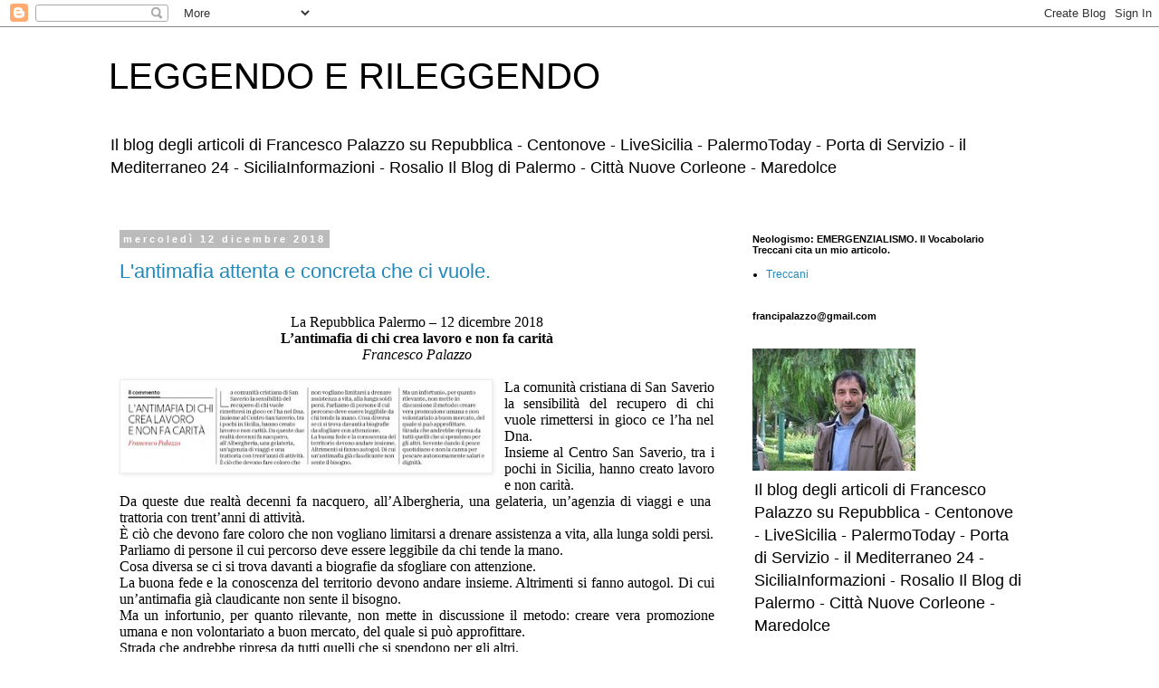

--- FILE ---
content_type: text/html; charset=UTF-8
request_url: https://www.leggendoerileggendo.com/2018/
body_size: 46140
content:
<!DOCTYPE html>
<html class='v2' dir='ltr' lang='it'>
<head>
<link href='https://www.blogger.com/static/v1/widgets/335934321-css_bundle_v2.css' rel='stylesheet' type='text/css'/>
<meta content='width=1100' name='viewport'/>
<meta content='text/html; charset=UTF-8' http-equiv='Content-Type'/>
<meta content='blogger' name='generator'/>
<link href='https://www.leggendoerileggendo.com/favicon.ico' rel='icon' type='image/x-icon'/>
<link href='https://www.leggendoerileggendo.com/2018/' rel='canonical'/>
<link rel="alternate" type="application/atom+xml" title="LEGGENDO E RILEGGENDO - Atom" href="https://www.leggendoerileggendo.com/feeds/posts/default" />
<link rel="alternate" type="application/rss+xml" title="LEGGENDO E RILEGGENDO - RSS" href="https://www.leggendoerileggendo.com/feeds/posts/default?alt=rss" />
<link rel="service.post" type="application/atom+xml" title="LEGGENDO E RILEGGENDO - Atom" href="https://www.blogger.com/feeds/7692570377692479620/posts/default" />
<!--Can't find substitution for tag [blog.ieCssRetrofitLinks]-->
<meta content='Blog con gli articoli di Francesco Palazzo su Repubblica, LiveSicilia, Centonove riguardanti mafia/antimafia, politica, religione, Palermo, Sicilia.' name='description'/>
<meta content='https://www.leggendoerileggendo.com/2018/' property='og:url'/>
<meta content='LEGGENDO E RILEGGENDO' property='og:title'/>
<meta content='Blog con gli articoli di Francesco Palazzo su Repubblica, LiveSicilia, Centonove riguardanti mafia/antimafia, politica, religione, Palermo, Sicilia.' property='og:description'/>
<title>LEGGENDO E RILEGGENDO: 2018</title>
<style id='page-skin-1' type='text/css'><!--
/*
-----------------------------------------------
Blogger Template Style
Name:     Simple
Designer: Blogger
URL:      www.blogger.com
----------------------------------------------- */
/* Content
----------------------------------------------- */
body {
font: normal normal 12px 'Trebuchet MS', Trebuchet, Verdana, sans-serif;
color: #000000;
background: #ffffff none repeat scroll top left;
padding: 0 0 0 0;
}
html body .region-inner {
min-width: 0;
max-width: 100%;
width: auto;
}
h2 {
font-size: 22px;
}
a:link {
text-decoration:none;
color: #2288bb;
}
a:visited {
text-decoration:none;
color: #888888;
}
a:hover {
text-decoration:underline;
color: #33aaff;
}
.body-fauxcolumn-outer .fauxcolumn-inner {
background: transparent none repeat scroll top left;
_background-image: none;
}
.body-fauxcolumn-outer .cap-top {
position: absolute;
z-index: 1;
height: 400px;
width: 100%;
}
.body-fauxcolumn-outer .cap-top .cap-left {
width: 100%;
background: transparent none repeat-x scroll top left;
_background-image: none;
}
.content-outer {
-moz-box-shadow: 0 0 0 rgba(0, 0, 0, .15);
-webkit-box-shadow: 0 0 0 rgba(0, 0, 0, .15);
-goog-ms-box-shadow: 0 0 0 #333333;
box-shadow: 0 0 0 rgba(0, 0, 0, .15);
margin-bottom: 1px;
}
.content-inner {
padding: 10px 40px;
}
.content-inner {
background-color: #ffffff;
}
/* Header
----------------------------------------------- */
.header-outer {
background: transparent none repeat-x scroll 0 -400px;
_background-image: none;
}
.Header h1 {
font: normal normal 40px 'Trebuchet MS',Trebuchet,Verdana,sans-serif;
color: #000000;
text-shadow: 0 0 0 rgba(0, 0, 0, .2);
}
.Header h1 a {
color: #000000;
}
.Header .description {
font-size: 18px;
color: #000000;
}
.header-inner .Header .titlewrapper {
padding: 22px 0;
}
.header-inner .Header .descriptionwrapper {
padding: 0 0;
}
/* Tabs
----------------------------------------------- */
.tabs-inner .section:first-child {
border-top: 0 solid #dddddd;
}
.tabs-inner .section:first-child ul {
margin-top: -1px;
border-top: 1px solid #dddddd;
border-left: 1px solid #dddddd;
border-right: 1px solid #dddddd;
}
.tabs-inner .widget ul {
background: transparent none repeat-x scroll 0 -800px;
_background-image: none;
border-bottom: 1px solid #dddddd;
margin-top: 0;
margin-left: -30px;
margin-right: -30px;
}
.tabs-inner .widget li a {
display: inline-block;
padding: .6em 1em;
font: normal normal 12px 'Trebuchet MS', Trebuchet, Verdana, sans-serif;
color: #000000;
border-left: 1px solid #ffffff;
border-right: 1px solid #dddddd;
}
.tabs-inner .widget li:first-child a {
border-left: none;
}
.tabs-inner .widget li.selected a, .tabs-inner .widget li a:hover {
color: #000000;
background-color: #eeeeee;
text-decoration: none;
}
/* Columns
----------------------------------------------- */
.main-outer {
border-top: 0 solid transparent;
}
.fauxcolumn-left-outer .fauxcolumn-inner {
border-right: 1px solid transparent;
}
.fauxcolumn-right-outer .fauxcolumn-inner {
border-left: 1px solid transparent;
}
/* Headings
----------------------------------------------- */
div.widget > h2,
div.widget h2.title {
margin: 0 0 1em 0;
font: normal bold 11px 'Trebuchet MS',Trebuchet,Verdana,sans-serif;
color: #000000;
}
/* Widgets
----------------------------------------------- */
.widget .zippy {
color: #999999;
text-shadow: 2px 2px 1px rgba(0, 0, 0, .1);
}
.widget .popular-posts ul {
list-style: none;
}
/* Posts
----------------------------------------------- */
h2.date-header {
font: normal bold 11px Arial, Tahoma, Helvetica, FreeSans, sans-serif;
}
.date-header span {
background-color: #bbbbbb;
color: #ffffff;
padding: 0.4em;
letter-spacing: 3px;
margin: inherit;
}
.main-inner {
padding-top: 35px;
padding-bottom: 65px;
}
.main-inner .column-center-inner {
padding: 0 0;
}
.main-inner .column-center-inner .section {
margin: 0 1em;
}
.post {
margin: 0 0 45px 0;
}
h3.post-title, .comments h4 {
font: normal normal 22px 'Trebuchet MS',Trebuchet,Verdana,sans-serif;
margin: .75em 0 0;
}
.post-body {
font-size: 110%;
line-height: 1.4;
position: relative;
}
.post-body img, .post-body .tr-caption-container, .Profile img, .Image img,
.BlogList .item-thumbnail img {
padding: 2px;
background: #ffffff;
border: 1px solid #eeeeee;
-moz-box-shadow: 1px 1px 5px rgba(0, 0, 0, .1);
-webkit-box-shadow: 1px 1px 5px rgba(0, 0, 0, .1);
box-shadow: 1px 1px 5px rgba(0, 0, 0, .1);
}
.post-body img, .post-body .tr-caption-container {
padding: 5px;
}
.post-body .tr-caption-container {
color: #000000;
}
.post-body .tr-caption-container img {
padding: 0;
background: transparent;
border: none;
-moz-box-shadow: 0 0 0 rgba(0, 0, 0, .1);
-webkit-box-shadow: 0 0 0 rgba(0, 0, 0, .1);
box-shadow: 0 0 0 rgba(0, 0, 0, .1);
}
.post-header {
margin: 0 0 1.5em;
line-height: 1.6;
font-size: 90%;
}
.post-footer {
margin: 20px -2px 0;
padding: 5px 10px;
color: #666666;
background-color: #eeeeee;
border-bottom: 1px solid #eeeeee;
line-height: 1.6;
font-size: 90%;
}
#comments .comment-author {
padding-top: 1.5em;
border-top: 1px solid transparent;
background-position: 0 1.5em;
}
#comments .comment-author:first-child {
padding-top: 0;
border-top: none;
}
.avatar-image-container {
margin: .2em 0 0;
}
#comments .avatar-image-container img {
border: 1px solid #eeeeee;
}
/* Comments
----------------------------------------------- */
.comments .comments-content .icon.blog-author {
background-repeat: no-repeat;
background-image: url([data-uri]);
}
.comments .comments-content .loadmore a {
border-top: 1px solid #999999;
border-bottom: 1px solid #999999;
}
.comments .comment-thread.inline-thread {
background-color: #eeeeee;
}
.comments .continue {
border-top: 2px solid #999999;
}
/* Accents
---------------------------------------------- */
.section-columns td.columns-cell {
border-left: 1px solid transparent;
}
.blog-pager {
background: transparent url(https://resources.blogblog.com/blogblog/data/1kt/simple/paging_dot.png) repeat-x scroll top center;
}
.blog-pager-older-link, .home-link,
.blog-pager-newer-link {
background-color: #ffffff;
padding: 5px;
}
.footer-outer {
border-top: 1px dashed #bbbbbb;
}
/* Mobile
----------------------------------------------- */
body.mobile  {
background-size: auto;
}
.mobile .body-fauxcolumn-outer {
background: transparent none repeat scroll top left;
}
.mobile .body-fauxcolumn-outer .cap-top {
background-size: 100% auto;
}
.mobile .content-outer {
-webkit-box-shadow: 0 0 3px rgba(0, 0, 0, .15);
box-shadow: 0 0 3px rgba(0, 0, 0, .15);
}
.mobile .tabs-inner .widget ul {
margin-left: 0;
margin-right: 0;
}
.mobile .post {
margin: 0;
}
.mobile .main-inner .column-center-inner .section {
margin: 0;
}
.mobile .date-header span {
padding: 0.1em 10px;
margin: 0 -10px;
}
.mobile h3.post-title {
margin: 0;
}
.mobile .blog-pager {
background: transparent none no-repeat scroll top center;
}
.mobile .footer-outer {
border-top: none;
}
.mobile .main-inner, .mobile .footer-inner {
background-color: #ffffff;
}
.mobile-index-contents {
color: #000000;
}
.mobile-link-button {
background-color: #2288bb;
}
.mobile-link-button a:link, .mobile-link-button a:visited {
color: #ffffff;
}
.mobile .tabs-inner .section:first-child {
border-top: none;
}
.mobile .tabs-inner .PageList .widget-content {
background-color: #eeeeee;
color: #000000;
border-top: 1px solid #dddddd;
border-bottom: 1px solid #dddddd;
}
.mobile .tabs-inner .PageList .widget-content .pagelist-arrow {
border-left: 1px solid #dddddd;
}

--></style>
<style id='template-skin-1' type='text/css'><!--
body {
min-width: 1121px;
}
.content-outer, .content-fauxcolumn-outer, .region-inner {
min-width: 1121px;
max-width: 1121px;
_width: 1121px;
}
.main-inner .columns {
padding-left: 0px;
padding-right: 360px;
}
.main-inner .fauxcolumn-center-outer {
left: 0px;
right: 360px;
/* IE6 does not respect left and right together */
_width: expression(this.parentNode.offsetWidth -
parseInt("0px") -
parseInt("360px") + 'px');
}
.main-inner .fauxcolumn-left-outer {
width: 0px;
}
.main-inner .fauxcolumn-right-outer {
width: 360px;
}
.main-inner .column-left-outer {
width: 0px;
right: 100%;
margin-left: -0px;
}
.main-inner .column-right-outer {
width: 360px;
margin-right: -360px;
}
#layout {
min-width: 0;
}
#layout .content-outer {
min-width: 0;
width: 800px;
}
#layout .region-inner {
min-width: 0;
width: auto;
}
body#layout div.add_widget {
padding: 8px;
}
body#layout div.add_widget a {
margin-left: 32px;
}
--></style>
<link href='https://www.blogger.com/dyn-css/authorization.css?targetBlogID=7692570377692479620&amp;zx=8d8ae253-9efa-406e-8029-15dcfc0f565b' media='none' onload='if(media!=&#39;all&#39;)media=&#39;all&#39;' rel='stylesheet'/><noscript><link href='https://www.blogger.com/dyn-css/authorization.css?targetBlogID=7692570377692479620&amp;zx=8d8ae253-9efa-406e-8029-15dcfc0f565b' rel='stylesheet'/></noscript>
<meta name='google-adsense-platform-account' content='ca-host-pub-1556223355139109'/>
<meta name='google-adsense-platform-domain' content='blogspot.com'/>

<link rel="stylesheet" href="https://fonts.googleapis.com/css2?display=swap&family=Montserrat&family=Roboto+Condensed&family=Raleway&family=Merriweather&family=Lora&family=PT+Serif&family=Nunito+Sans&family=Quicksand&family=Nanum+Gothic&family=Source+Code+Pro"></head>
<body class='loading variant-simplysimple'>
<div class='navbar section' id='navbar' name='Navbar'><div class='widget Navbar' data-version='1' id='Navbar2'><script type="text/javascript">
    function setAttributeOnload(object, attribute, val) {
      if(window.addEventListener) {
        window.addEventListener('load',
          function(){ object[attribute] = val; }, false);
      } else {
        window.attachEvent('onload', function(){ object[attribute] = val; });
      }
    }
  </script>
<div id="navbar-iframe-container"></div>
<script type="text/javascript" src="https://apis.google.com/js/platform.js"></script>
<script type="text/javascript">
      gapi.load("gapi.iframes:gapi.iframes.style.bubble", function() {
        if (gapi.iframes && gapi.iframes.getContext) {
          gapi.iframes.getContext().openChild({
              url: 'https://www.blogger.com/navbar/7692570377692479620?origin\x3dhttps://www.leggendoerileggendo.com',
              where: document.getElementById("navbar-iframe-container"),
              id: "navbar-iframe"
          });
        }
      });
    </script><script type="text/javascript">
(function() {
var script = document.createElement('script');
script.type = 'text/javascript';
script.src = '//pagead2.googlesyndication.com/pagead/js/google_top_exp.js';
var head = document.getElementsByTagName('head')[0];
if (head) {
head.appendChild(script);
}})();
</script>
</div></div>
<div class='body-fauxcolumns'>
<div class='fauxcolumn-outer body-fauxcolumn-outer'>
<div class='cap-top'>
<div class='cap-left'></div>
<div class='cap-right'></div>
</div>
<div class='fauxborder-left'>
<div class='fauxborder-right'></div>
<div class='fauxcolumn-inner'>
</div>
</div>
<div class='cap-bottom'>
<div class='cap-left'></div>
<div class='cap-right'></div>
</div>
</div>
</div>
<div class='content'>
<div class='content-fauxcolumns'>
<div class='fauxcolumn-outer content-fauxcolumn-outer'>
<div class='cap-top'>
<div class='cap-left'></div>
<div class='cap-right'></div>
</div>
<div class='fauxborder-left'>
<div class='fauxborder-right'></div>
<div class='fauxcolumn-inner'>
</div>
</div>
<div class='cap-bottom'>
<div class='cap-left'></div>
<div class='cap-right'></div>
</div>
</div>
</div>
<div class='content-outer'>
<div class='content-cap-top cap-top'>
<div class='cap-left'></div>
<div class='cap-right'></div>
</div>
<div class='fauxborder-left content-fauxborder-left'>
<div class='fauxborder-right content-fauxborder-right'></div>
<div class='content-inner'>
<header>
<div class='header-outer'>
<div class='header-cap-top cap-top'>
<div class='cap-left'></div>
<div class='cap-right'></div>
</div>
<div class='fauxborder-left header-fauxborder-left'>
<div class='fauxborder-right header-fauxborder-right'></div>
<div class='region-inner header-inner'>
<div class='header section' id='header' name='Intestazione'><div class='widget Header' data-version='1' id='Header2'>
<div id='header-inner'>
<div class='titlewrapper'>
<h1 class='title'>
<a href='https://www.leggendoerileggendo.com/'>
LEGGENDO E RILEGGENDO
</a>
</h1>
</div>
<div class='descriptionwrapper'>
<p class='description'><span> Il blog degli articoli di Francesco Palazzo su Repubblica - Centonove - LiveSicilia - PalermoToday - Porta di Servizio - il Mediterraneo 24 - SiciliaInformazioni - Rosalio Il Blog di Palermo - Città Nuove Corleone - Maredolce


</span></p>
</div>
</div>
</div></div>
</div>
</div>
<div class='header-cap-bottom cap-bottom'>
<div class='cap-left'></div>
<div class='cap-right'></div>
</div>
</div>
</header>
<div class='tabs-outer'>
<div class='tabs-cap-top cap-top'>
<div class='cap-left'></div>
<div class='cap-right'></div>
</div>
<div class='fauxborder-left tabs-fauxborder-left'>
<div class='fauxborder-right tabs-fauxborder-right'></div>
<div class='region-inner tabs-inner'>
<div class='tabs no-items section' id='crosscol' name='Multi-colonne'></div>
<div class='tabs no-items section' id='crosscol-overflow' name='Cross-Column 2'></div>
</div>
</div>
<div class='tabs-cap-bottom cap-bottom'>
<div class='cap-left'></div>
<div class='cap-right'></div>
</div>
</div>
<div class='main-outer'>
<div class='main-cap-top cap-top'>
<div class='cap-left'></div>
<div class='cap-right'></div>
</div>
<div class='fauxborder-left main-fauxborder-left'>
<div class='fauxborder-right main-fauxborder-right'></div>
<div class='region-inner main-inner'>
<div class='columns fauxcolumns'>
<div class='fauxcolumn-outer fauxcolumn-center-outer'>
<div class='cap-top'>
<div class='cap-left'></div>
<div class='cap-right'></div>
</div>
<div class='fauxborder-left'>
<div class='fauxborder-right'></div>
<div class='fauxcolumn-inner'>
</div>
</div>
<div class='cap-bottom'>
<div class='cap-left'></div>
<div class='cap-right'></div>
</div>
</div>
<div class='fauxcolumn-outer fauxcolumn-left-outer'>
<div class='cap-top'>
<div class='cap-left'></div>
<div class='cap-right'></div>
</div>
<div class='fauxborder-left'>
<div class='fauxborder-right'></div>
<div class='fauxcolumn-inner'>
</div>
</div>
<div class='cap-bottom'>
<div class='cap-left'></div>
<div class='cap-right'></div>
</div>
</div>
<div class='fauxcolumn-outer fauxcolumn-right-outer'>
<div class='cap-top'>
<div class='cap-left'></div>
<div class='cap-right'></div>
</div>
<div class='fauxborder-left'>
<div class='fauxborder-right'></div>
<div class='fauxcolumn-inner'>
</div>
</div>
<div class='cap-bottom'>
<div class='cap-left'></div>
<div class='cap-right'></div>
</div>
</div>
<!-- corrects IE6 width calculation -->
<div class='columns-inner'>
<div class='column-center-outer'>
<div class='column-center-inner'>
<div class='main section' id='main' name='Principale'><div class='widget Blog' data-version='1' id='Blog1'>
<div class='blog-posts hfeed'>

          <div class="date-outer">
        
<h2 class='date-header'><span>mercoledì 12 dicembre 2018</span></h2>

          <div class="date-posts">
        
<div class='post-outer'>
<div class='post hentry uncustomized-post-template' itemprop='blogPost' itemscope='itemscope' itemtype='http://schema.org/BlogPosting'>
<meta content='https://blogger.googleusercontent.com/img/b/R29vZ2xl/AVvXsEjjbBPsbA4srzJ4u1uGgoNhf5hz3iW2n25FlE-a2SnupbBkmzBj7ULvWQdOLktY8ViFVLdObTZw9S7RJuJXZ4Q-1O0amqsJNU_L70wnww6pV5la-NREOCNHYg9Q839A_ykdRLuFlD4nekyF/s400/antimafia+s+saverio.jpg' itemprop='image_url'/>
<meta content='7692570377692479620' itemprop='blogId'/>
<meta content='4778301813389815638' itemprop='postId'/>
<a name='4778301813389815638'></a>
<h3 class='post-title entry-title' itemprop='name'>
<a href='https://www.leggendoerileggendo.com/2018/12/lantimafia-attenta-e-concreta-che-ci.html'>L'antimafia attenta e concreta che ci vuole.</a>
</h3>
<div class='post-header'>
<div class='post-header-line-1'></div>
</div>
<div class='post-body entry-content' id='post-body-4778301813389815638' itemprop='articleBody'>
<br />
<div class="MsoNormal" style="background: white; line-height: normal; margin-bottom: 0.0001pt; text-align: center;">
<span style="color: black; font-family: &quot;Times New Roman&quot;,serif; font-size: 12.0pt; mso-fareast-font-family: &quot;Times New Roman&quot;; mso-fareast-language: IT;">La Repubblica Palermo &#8211; 12 dicembre 2018<o:p></o:p></span></div>
<div class="MsoNormal" style="background: white; line-height: normal; margin-bottom: 0.0001pt; text-align: center;">
<span style="color: black; font-family: &quot;Times New Roman&quot;,serif; font-size: 12.0pt; mso-fareast-font-family: &quot;Times New Roman&quot;; mso-fareast-language: IT;"><b>L&#8217;antimafia di chi crea lavoro e non fa
carità</b><o:p></o:p></span></div>
<div class="MsoNormal" style="background: white; line-height: normal; margin-bottom: 0.0001pt; text-align: center;">
<span style="color: black; font-family: &quot;Times New Roman&quot;,serif; font-size: 12.0pt; mso-fareast-font-family: &quot;Times New Roman&quot;; mso-fareast-language: IT;"><i>Francesco Palazzo<o:p></o:p></i></span></div>
<div class="MsoNormal" style="background: white; line-height: normal; margin-bottom: 0.0001pt; text-align: center;">
<span style="color: black; font-family: &quot;Times New Roman&quot;,serif; font-size: 12.0pt; mso-fareast-font-family: &quot;Times New Roman&quot;; mso-fareast-language: IT;"><br /></span></div>
<div class="MsoNormal" style="background: white; line-height: normal; margin-bottom: 0.0001pt; text-align: center;">
</div>
<div class="MsoNormal" style="background: white; line-height: normal; margin-bottom: .0001pt; margin-bottom: 0cm; text-align: justify;">
<a href="https://blogger.googleusercontent.com/img/b/R29vZ2xl/AVvXsEjjbBPsbA4srzJ4u1uGgoNhf5hz3iW2n25FlE-a2SnupbBkmzBj7ULvWQdOLktY8ViFVLdObTZw9S7RJuJXZ4Q-1O0amqsJNU_L70wnww6pV5la-NREOCNHYg9Q839A_ykdRLuFlD4nekyF/s1600/antimafia+s+saverio.jpg" imageanchor="1" style="clear: left; display: inline !important; float: left; margin-bottom: 1em; margin-right: 1em; text-align: justify;"><img border="0" data-original-height="217" data-original-width="935" height="92" src="https://blogger.googleusercontent.com/img/b/R29vZ2xl/AVvXsEjjbBPsbA4srzJ4u1uGgoNhf5hz3iW2n25FlE-a2SnupbBkmzBj7ULvWQdOLktY8ViFVLdObTZw9S7RJuJXZ4Q-1O0amqsJNU_L70wnww6pV5la-NREOCNHYg9Q839A_ykdRLuFlD4nekyF/s400/antimafia+s+saverio.jpg" width="400" /></a><span style="color: black; font-family: &quot;Times New Roman&quot;,serif; font-size: 12.0pt; mso-fareast-font-family: &quot;Times New Roman&quot;; mso-fareast-language: IT;">La comunità cristiana di San Saverio la
sensibilità del recupero di chi vuole rimettersi in gioco ce l&#8217;ha nel Dna.&nbsp;</span></div>
<div class="MsoNormal" style="background: white; line-height: normal; margin-bottom: .0001pt; margin-bottom: 0cm; text-align: justify;">
<span style="color: black; font-family: &quot;Times New Roman&quot;,serif; font-size: 12.0pt; mso-fareast-font-family: &quot;Times New Roman&quot;; mso-fareast-language: IT;">Insieme al Centro San Saverio, tra i pochi in Sicilia, hanno creato lavoro e
non carità.&nbsp;</span></div>
<div class="MsoNormal" style="background: white; line-height: normal; margin-bottom: .0001pt; margin-bottom: 0cm; text-align: justify;">
<span style="color: black; font-family: &quot;Times New Roman&quot;,serif; font-size: 12.0pt; mso-fareast-font-family: &quot;Times New Roman&quot;; mso-fareast-language: IT;">Da queste due realtà decenni fa nacquero, all&#8217;Albergheria, una
gelateria, un&#8217;agenzia di viaggi e una&nbsp; trattoria con trent&#8217;anni di attività.&nbsp;</span></div>
<div class="MsoNormal" style="background: white; line-height: normal; margin-bottom: .0001pt; margin-bottom: 0cm; text-align: justify;">
<span style="color: black; font-family: &quot;Times New Roman&quot;,serif; font-size: 12.0pt; mso-fareast-font-family: &quot;Times New Roman&quot;; mso-fareast-language: IT;">È
ciò che devono fare coloro che&nbsp;non vogliano limitarsi a drenare assistenza
a vita, alla lunga soldi persi. Parliamo di persone il cui percorso deve essere
leggibile da chi tende la mano.&nbsp;</span></div>
<div class="MsoNormal" style="background: white; line-height: normal; margin-bottom: .0001pt; margin-bottom: 0cm; text-align: justify;">
<span style="color: black; font-family: &quot;Times New Roman&quot;,serif; font-size: 12.0pt; mso-fareast-font-family: &quot;Times New Roman&quot;; mso-fareast-language: IT;">Cosa diversa se ci si trova davanti a biografie
da sfogliare con attenzione.<o:p></o:p></span></div>
<div class="MsoNormal" style="background: white; line-height: normal; margin-bottom: .0001pt; margin-bottom: 0cm; text-align: justify;">
<span style="color: black; font-family: &quot;Times New Roman&quot;,serif; font-size: 12.0pt; mso-fareast-font-family: &quot;Times New Roman&quot;; mso-fareast-language: IT;">La buona fede e la conoscenza del
territorio devono andare insieme. Altrimenti si fanno autogol. Di cui
un&#8217;antimafia già claudicante non sente il bisogno.<o:p></o:p></span></div>
<div class="MsoNormal" style="background: white; line-height: normal; margin-bottom: .0001pt; margin-bottom: 0cm; text-align: justify;">
<span style="color: black; font-family: &quot;Times New Roman&quot;,serif; font-size: 12.0pt; mso-fareast-font-family: &quot;Times New Roman&quot;; mso-fareast-language: IT;">Ma un infortunio, per quanto rilevante,
non mette in discussione il metodo: creare vera promozione umana e non
volontariato a buon mercato, del quale si può approfittare.<o:p></o:p></span></div>
<div class="MsoNormal" style="background: white; line-height: normal; margin-bottom: .0001pt; margin-bottom: 0cm; text-align: justify;">
<span style="color: black; font-family: &quot;Times New Roman&quot;,serif; font-size: 12.0pt; mso-fareast-font-family: &quot;Times New Roman&quot;; mso-fareast-language: IT;">Strada che andrebbe ripresa da tutti
quelli che si spendono per gli altri.&nbsp;</span></div>
<div class="MsoNormal" style="background: white; line-height: normal; margin-bottom: .0001pt; margin-bottom: 0cm; text-align: justify;">
<span style="color: black; font-family: &quot;Times New Roman&quot;,serif; font-size: 12.0pt; mso-fareast-font-family: &quot;Times New Roman&quot;; mso-fareast-language: IT;">Sovente dando il pesce quotidiano e non
la canna per pescare autonomamente salari e dignità.<o:p></o:p></span></div>
<div class="MsoNormal" style="text-align: justify;">
<br /></div>
<br />
<div style='clear: both;'></div>
</div>
<div class='post-footer'>
<div class='post-footer-line post-footer-line-1'>
<span class='post-author vcard'>
</span>
<span class='post-timestamp'>
#
<meta content='https://www.leggendoerileggendo.com/2018/12/lantimafia-attenta-e-concreta-che-ci.html' itemprop='url'/>
<a class='timestamp-link' href='https://www.leggendoerileggendo.com/2018/12/lantimafia-attenta-e-concreta-che-ci.html' rel='bookmark' title='permanent link'><abbr class='published' itemprop='datePublished' title='2018-12-12T23:06:00+01:00'>mercoledì, dicembre 12, 2018</abbr></a>
</span>
<span class='post-comment-link'>
<a class='comment-link' href='https://www.leggendoerileggendo.com/2018/12/lantimafia-attenta-e-concreta-che-ci.html#comment-form' onclick=''>
Nessun commento:
  </a>
</span>
<span class='post-icons'>
<span class='item-action'>
<a href='https://www.blogger.com/email-post/7692570377692479620/4778301813389815638' title='Post per email'>
<img alt='' class='icon-action' height='13' src='https://resources.blogblog.com/img/icon18_email.gif' width='18'/>
</a>
</span>
</span>
<div class='post-share-buttons goog-inline-block'>
<a class='goog-inline-block share-button sb-email' href='https://www.blogger.com/share-post.g?blogID=7692570377692479620&postID=4778301813389815638&target=email' target='_blank' title='Invia tramite email'><span class='share-button-link-text'>Invia tramite email</span></a><a class='goog-inline-block share-button sb-blog' href='https://www.blogger.com/share-post.g?blogID=7692570377692479620&postID=4778301813389815638&target=blog' onclick='window.open(this.href, "_blank", "height=270,width=475"); return false;' target='_blank' title='Postalo sul blog'><span class='share-button-link-text'>Postalo sul blog</span></a><a class='goog-inline-block share-button sb-twitter' href='https://www.blogger.com/share-post.g?blogID=7692570377692479620&postID=4778301813389815638&target=twitter' target='_blank' title='Condividi su X'><span class='share-button-link-text'>Condividi su X</span></a><a class='goog-inline-block share-button sb-facebook' href='https://www.blogger.com/share-post.g?blogID=7692570377692479620&postID=4778301813389815638&target=facebook' onclick='window.open(this.href, "_blank", "height=430,width=640"); return false;' target='_blank' title='Condividi su Facebook'><span class='share-button-link-text'>Condividi su Facebook</span></a><a class='goog-inline-block share-button sb-pinterest' href='https://www.blogger.com/share-post.g?blogID=7692570377692479620&postID=4778301813389815638&target=pinterest' target='_blank' title='Condividi su Pinterest'><span class='share-button-link-text'>Condividi su Pinterest</span></a>
</div>
</div>
<div class='post-footer-line post-footer-line-2'>
<span class='post-labels'>
</span>
</div>
<div class='post-footer-line post-footer-line-3'>
<span class='post-location'>
</span>
</div>
</div>
</div>
</div>

          </div></div>
        

          <div class="date-outer">
        
<h2 class='date-header'><span>domenica 9 dicembre 2018</span></h2>

          <div class="date-posts">
        
<div class='post-outer'>
<div class='post hentry uncustomized-post-template' itemprop='blogPost' itemscope='itemscope' itemtype='http://schema.org/BlogPosting'>
<meta content='https://blogger.googleusercontent.com/img/b/R29vZ2xl/AVvXsEgm79hiN2WXOCek_p847VWee9ENECaURJ3bMmiYYOK5BTP0F4_sUG9LoGuPjyiJCjIUsjcfjDrbl_N1aeZo-hK5iLVMh-A3L26Oin_VM8oi1JnZ4wFKbmshK1ebKbotcHi4W80KTdD27uyT/s400/antimafia+Piraino.jpg' itemprop='image_url'/>
<meta content='7692570377692479620' itemprop='blogId'/>
<meta content='4554785764964984992' itemprop='postId'/>
<a name='4554785764964984992'></a>
<h3 class='post-title entry-title' itemprop='name'>
<a href='https://www.leggendoerileggendo.com/2018/12/la-mafia-combattuta-dal-singolo-e.html'>La mafia combattuta dal singolo e cercata dai più, certa antimafia in ritardo o a salve. </a>
</h3>
<div class='post-header'>
<div class='post-header-line-1'></div>
</div>
<div class='post-body entry-content' id='post-body-4554785764964984992' itemprop='articleBody'>
<br />
<div align="center" class="MsoNormal" style="background: white; line-height: normal; margin-bottom: .0001pt; margin-bottom: 0cm; text-align: center;">
<span style="color: black; font-family: &quot;Times&quot;,serif; font-size: 14.5pt; mso-fareast-font-family: &quot;Times New Roman&quot;; mso-fareast-language: IT;">La Repubblica Palermo &#8211; 9 dicembre 2018<o:p></o:p></span></div>
<div align="center" class="MsoNormal" style="background: white; line-height: normal; margin-bottom: .0001pt; margin-bottom: 0cm; text-align: center;">
<span style="color: black; font-family: &quot;Times&quot;,serif; font-size: 14.5pt; mso-fareast-font-family: &quot;Times New Roman&quot;; mso-fareast-language: IT;"><b>L&#8217;antimafia dei distintivi e quella dei
fatti</b><o:p></o:p></span></div>
<div align="center" class="MsoNormal" style="background: white; line-height: normal; margin-bottom: .0001pt; margin-bottom: 0cm; text-align: center;">
<span style="color: black; font-family: &quot;Times&quot;,serif; font-size: 14.5pt; mso-fareast-font-family: &quot;Times New Roman&quot;; mso-fareast-language: IT;"><i>Francesco Palazzo</i><o:p></o:p></span></div>
<div align="center" class="MsoNormal" style="background: white; line-height: normal; margin-bottom: .0001pt; margin-bottom: 0cm; text-align: center;">
<br /></div>
<div class="MsoNormal" style="background: white; line-height: normal; margin-bottom: .0001pt; margin-bottom: 0cm; text-align: justify;">
<a href="https://blogger.googleusercontent.com/img/b/R29vZ2xl/AVvXsEgm79hiN2WXOCek_p847VWee9ENECaURJ3bMmiYYOK5BTP0F4_sUG9LoGuPjyiJCjIUsjcfjDrbl_N1aeZo-hK5iLVMh-A3L26Oin_VM8oi1JnZ4wFKbmshK1ebKbotcHi4W80KTdD27uyT/s1600/antimafia+Piraino.jpg" imageanchor="1" style="clear: left; float: left; margin-bottom: 1em; margin-right: 1em;"><img border="0" data-original-height="218" data-original-width="939" height="91" src="https://blogger.googleusercontent.com/img/b/R29vZ2xl/AVvXsEgm79hiN2WXOCek_p847VWee9ENECaURJ3bMmiYYOK5BTP0F4_sUG9LoGuPjyiJCjIUsjcfjDrbl_N1aeZo-hK5iLVMh-A3L26Oin_VM8oi1JnZ4wFKbmshK1ebKbotcHi4W80KTdD27uyT/s400/antimafia+Piraino.jpg" width="400" /></a><span style="color: black; font-family: &quot;Times&quot;,serif; font-size: 14.5pt; mso-fareast-font-family: &quot;Times New Roman&quot;; mso-fareast-language: IT;">La denuncia della richiesta di pizzo del costruttore
Giuseppe Piraino non ha coinvolto, nemmeno come privata solidarietà, suoi
colleghi imprenditori. Lui stesso ce lo dice.&nbsp;</span></div>
<div class="MsoNormal" style="background: white; line-height: normal; margin-bottom: .0001pt; margin-bottom: 0cm; text-align: justify;">
<span style="color: black; font-family: &quot;Times&quot;,serif; font-size: 14.5pt; mso-fareast-font-family: &quot;Times New Roman&quot;; mso-fareast-language: IT;">A 27 anni dall&#8217;assassinio di
Libero Grassi, che faceva solo il suo dovere di uomo libero in mezzo a tanti
che stavano zitti, ci pare di non esserci spostati poi molto. Soprattutto
se&nbsp;consideriamo la circostanza che non si è costruita, in quasi tre
decenni, una rete di protezione e consenso che renda normali tali reazioni di
fronte a chi minaccia la libertà d&#8217;impresa. L&#8217;antimafia, in questo settore, ha
smosso più chiacchiere e distintivi che fatti.&nbsp;</span></div>
<div class="MsoNormal" style="background: white; line-height: normal; margin-bottom: .0001pt; margin-bottom: 0cm; text-align: justify;">
<span style="color: black; font-family: &quot;Times&quot;,serif; font-size: 14.5pt; mso-fareast-font-family: &quot;Times New Roman&quot;; mso-fareast-language: IT;">Come allora, il gesto di Piraino
è più unico che raro. <span style="mso-spacerun: yes;">&nbsp;</span></span></div>
<div class="MsoNormal" style="background: white; line-height: normal; margin-bottom: .0001pt; margin-bottom: 0cm; text-align: justify;">
<span style="color: black; font-family: &quot;Times&quot;,serif; font-size: 14.5pt; mso-fareast-font-family: &quot;Times New Roman&quot;; mso-fareast-language: IT;">Intanto,
dall&#8217;ultima operazione antimafia viene fuori che Cosa nostra è&nbsp;cercata per
i bisogni più vari. Anche qui registriamo che non c&#8217;è soluzione di continuità
rispetto al passato.&nbsp;</span></div>
<div class="MsoNormal" style="background: white; line-height: normal; margin-bottom: .0001pt; margin-bottom: 0cm; text-align: justify;">
<span style="color: black; font-family: &quot;Times&quot;,serif; font-size: 14.5pt; mso-fareast-font-family: &quot;Times New Roman&quot;; mso-fareast-language: IT;">Abbiamo, dunque, da un lato, una condotta coraggiosa, che
indica a tutti la via da seguire, dall&#8217;altro scorgiamo non evidenti
cambiamenti.&nbsp;</span></div>
<div class="MsoNormal" style="background: white; line-height: normal; margin-bottom: .0001pt; margin-bottom: 0cm; text-align: justify;">
<span style="color: black; font-family: &quot;Times&quot;,serif; font-size: 14.5pt; mso-fareast-font-family: &quot;Times New Roman&quot;; mso-fareast-language: IT;">La forza del singolo in un sistema sociale tornato ad essere
distratto nel contrasto alle cosche.<o:p></o:p></span></div>
<div class="MsoNormal">
<br /></div>
<br />
<div style='clear: both;'></div>
</div>
<div class='post-footer'>
<div class='post-footer-line post-footer-line-1'>
<span class='post-author vcard'>
</span>
<span class='post-timestamp'>
#
<meta content='https://www.leggendoerileggendo.com/2018/12/la-mafia-combattuta-dal-singolo-e.html' itemprop='url'/>
<a class='timestamp-link' href='https://www.leggendoerileggendo.com/2018/12/la-mafia-combattuta-dal-singolo-e.html' rel='bookmark' title='permanent link'><abbr class='published' itemprop='datePublished' title='2018-12-09T23:33:00+01:00'>domenica, dicembre 09, 2018</abbr></a>
</span>
<span class='post-comment-link'>
<a class='comment-link' href='https://www.leggendoerileggendo.com/2018/12/la-mafia-combattuta-dal-singolo-e.html#comment-form' onclick=''>
Nessun commento:
  </a>
</span>
<span class='post-icons'>
<span class='item-action'>
<a href='https://www.blogger.com/email-post/7692570377692479620/4554785764964984992' title='Post per email'>
<img alt='' class='icon-action' height='13' src='https://resources.blogblog.com/img/icon18_email.gif' width='18'/>
</a>
</span>
</span>
<div class='post-share-buttons goog-inline-block'>
<a class='goog-inline-block share-button sb-email' href='https://www.blogger.com/share-post.g?blogID=7692570377692479620&postID=4554785764964984992&target=email' target='_blank' title='Invia tramite email'><span class='share-button-link-text'>Invia tramite email</span></a><a class='goog-inline-block share-button sb-blog' href='https://www.blogger.com/share-post.g?blogID=7692570377692479620&postID=4554785764964984992&target=blog' onclick='window.open(this.href, "_blank", "height=270,width=475"); return false;' target='_blank' title='Postalo sul blog'><span class='share-button-link-text'>Postalo sul blog</span></a><a class='goog-inline-block share-button sb-twitter' href='https://www.blogger.com/share-post.g?blogID=7692570377692479620&postID=4554785764964984992&target=twitter' target='_blank' title='Condividi su X'><span class='share-button-link-text'>Condividi su X</span></a><a class='goog-inline-block share-button sb-facebook' href='https://www.blogger.com/share-post.g?blogID=7692570377692479620&postID=4554785764964984992&target=facebook' onclick='window.open(this.href, "_blank", "height=430,width=640"); return false;' target='_blank' title='Condividi su Facebook'><span class='share-button-link-text'>Condividi su Facebook</span></a><a class='goog-inline-block share-button sb-pinterest' href='https://www.blogger.com/share-post.g?blogID=7692570377692479620&postID=4554785764964984992&target=pinterest' target='_blank' title='Condividi su Pinterest'><span class='share-button-link-text'>Condividi su Pinterest</span></a>
</div>
</div>
<div class='post-footer-line post-footer-line-2'>
<span class='post-labels'>
</span>
</div>
<div class='post-footer-line post-footer-line-3'>
<span class='post-location'>
</span>
</div>
</div>
</div>
</div>

          </div></div>
        

          <div class="date-outer">
        
<h2 class='date-header'><span>sabato 17 novembre 2018</span></h2>

          <div class="date-posts">
        
<div class='post-outer'>
<div class='post hentry uncustomized-post-template' itemprop='blogPost' itemscope='itemscope' itemtype='http://schema.org/BlogPosting'>
<meta content='https://blogger.googleusercontent.com/img/b/R29vZ2xl/AVvXsEhCYt1JzdzhjSq7D3RrKETerJ3s-PGbXf8N64c4r-uWMeOf3gAYXMoxe_Yr0K17weYn90s6r2SjB2SYywDZNsfe4PmmqcQaa8BjxC4TpRSpPDrzuXzJaD84LskWkkP3AwzLOmsaweEdqQ_9/s400/Chiesa+medievale.jpg' itemprop='image_url'/>
<meta content='7692570377692479620' itemprop='blogId'/>
<meta content='62824070655143357' itemprop='postId'/>
<a name='62824070655143357'></a>
<h3 class='post-title entry-title' itemprop='name'>
<a href='https://www.leggendoerileggendo.com/2018/11/eresia-scisma-e-scomunica-palermo.html'>Eresia, scisma e scomunica a Palermo. Chiamiamo Guglielmo da Barskerville.</a>
</h3>
<div class='post-header'>
<div class='post-header-line-1'></div>
</div>
<div class='post-body entry-content' id='post-body-62824070655143357' itemprop='articleBody'>
<br />
<div align="center" class="MsoNormal" style="background: white; line-height: normal; margin-bottom: .0001pt; margin-bottom: 0cm; text-align: center;">
<span style="color: black; font-family: &quot;Times New Roman&quot;,serif; font-size: 12.0pt; mso-fareast-font-family: &quot;Times New Roman&quot;; mso-fareast-language: IT;">La Repubblica Palermo<o:p></o:p></span></div>
<div align="center" class="MsoNormal" style="background: white; line-height: normal; margin-bottom: .0001pt; margin-bottom: 0cm; text-align: center;">
<span style="color: black; font-family: &quot;Times New Roman&quot;,serif; font-size: 12.0pt; mso-fareast-font-family: &quot;Times New Roman&quot;; mso-fareast-language: IT;">16 novembre 2018<o:p></o:p></span></div>
<div align="center" class="MsoNormal" style="background: white; line-height: normal; margin-bottom: .0001pt; margin-bottom: 0cm; text-align: center;">
<b style="mso-bidi-font-weight: normal;"><span style="color: black; font-family: &quot;Times New Roman&quot;,serif; font-size: 12.0pt; mso-fareast-font-family: &quot;Times New Roman&quot;; mso-fareast-language: IT;">Il vocabolario medievale della chiesa<o:p></o:p></span></b></div>
<div align="center" class="MsoNormal" style="background: white; line-height: normal; margin-bottom: .0001pt; margin-bottom: 0cm; text-align: center;">
<i style="mso-bidi-font-style: normal;"><span style="color: black; font-family: &quot;Times New Roman&quot;,serif; font-size: 12.0pt; mso-fareast-font-family: &quot;Times New Roman&quot;; mso-fareast-language: IT;">Francesco Palazzo<o:p></o:p></span></i></div>
<div align="center" class="MsoNormal" style="background: white; line-height: normal; margin-bottom: .0001pt; margin-bottom: 0cm; text-align: center;">
<i style="mso-bidi-font-style: normal;"><span style="color: black; font-family: &quot;Times New Roman&quot;,serif; font-size: 12.0pt; mso-fareast-font-family: &quot;Times New Roman&quot;; mso-fareast-language: IT;"><br /></span></i></div>
<div class="MsoNormal" style="background: white; line-height: normal; margin-bottom: .0001pt; margin-bottom: 0cm; text-align: justify;">
<a href="https://blogger.googleusercontent.com/img/b/R29vZ2xl/AVvXsEhCYt1JzdzhjSq7D3RrKETerJ3s-PGbXf8N64c4r-uWMeOf3gAYXMoxe_Yr0K17weYn90s6r2SjB2SYywDZNsfe4PmmqcQaa8BjxC4TpRSpPDrzuXzJaD84LskWkkP3AwzLOmsaweEdqQ_9/s1600/Chiesa+medievale.jpg" imageanchor="1" style="clear: left; float: left; margin-bottom: 1em; margin-right: 1em;"><img border="0" data-original-height="217" data-original-width="942" height="91" src="https://blogger.googleusercontent.com/img/b/R29vZ2xl/AVvXsEhCYt1JzdzhjSq7D3RrKETerJ3s-PGbXf8N64c4r-uWMeOf3gAYXMoxe_Yr0K17weYn90s6r2SjB2SYywDZNsfe4PmmqcQaa8BjxC4TpRSpPDrzuXzJaD84LskWkkP3AwzLOmsaweEdqQ_9/s400/Chiesa+medievale.jpg" width="400" /></a><span style="color: black; font-family: &quot;Times New Roman&quot;,serif; font-size: 12.0pt; mso-fareast-font-family: &quot;Times New Roman&quot;; mso-fareast-language: IT;">Leggere le parole scisma, eresia,
scomunica nel 2018 è molto strano. Ci si sente di botto calati nelle scene del
film Il nome della rosa.&nbsp;</span></div>
<div class="MsoNormal" style="background: white; line-height: normal; margin-bottom: .0001pt; margin-bottom: 0cm; text-align: justify;">
<span style="color: black; font-family: &quot;Times New Roman&quot;,serif; font-size: 12.0pt; mso-fareast-font-family: &quot;Times New Roman&quot;; mso-fareast-language: IT;">Solo che tra quel clima, ricostruito prima nel romanzo
e poi sullo schermo, e oggi, è passato qualche annetto.&nbsp;</span><span style="font-family: &quot;Times New Roman&quot;, serif; font-size: 12pt;">Speravamo con rilevanti novità.</span></div>
<div class="MsoNormal" style="background: white; line-height: normal; margin-bottom: .0001pt; margin-bottom: 0cm; text-align: justify;">
<span style="color: black; font-family: &quot;Times New Roman&quot;,serif; font-size: 12.0pt; mso-fareast-font-family: &quot;Times New Roman&quot;; mso-fareast-language: IT;">Soprattutto adesso che in Vaticano si
declina il termine misericordia in tutte le forme&nbsp;possibili e
immaginabili.&nbsp;</span></div>
<div class="MsoNormal" style="background: white; line-height: normal; margin-bottom: .0001pt; margin-bottom: 0cm; text-align: justify;">
<span style="color: black; font-family: &quot;Times New Roman&quot;,serif; font-size: 12.0pt; mso-fareast-font-family: &quot;Times New Roman&quot;; mso-fareast-language: IT;">Invece a Palermo, nei confronti di un sacerdote, don Minutella,
cade questo triplice fischio di fine partita, notificato allo stesso il 13
novembre.</span></div>
<div class="MsoNormal" style="background: white; line-height: normal; margin-bottom: .0001pt; margin-bottom: 0cm; text-align: justify;">
<span style="color: black; font-family: &quot;Times New Roman&quot;,serif; font-size: 12.0pt; mso-fareast-font-family: &quot;Times New Roman&quot;; mso-fareast-language: IT;">&nbsp;Eresia, scisma, scomunica. Si può dissentire nel mondo cattolico?&nbsp;</span></div>
<div class="MsoNormal" style="background: white; line-height: normal; margin-bottom: .0001pt; margin-bottom: 0cm; text-align: justify;">
<span style="color: black; font-family: &quot;Times New Roman&quot;,serif; font-size: 12.0pt; mso-fareast-font-family: &quot;Times New Roman&quot;; mso-fareast-language: IT;">Se
qualcuno non concorda con la linea, giusta, di rinnovamento che si è inaugurata
nella chiesa di Roma, lo si può sollevare, com&#8217;è&nbsp;avvenuto nel nostro caso,
dall&#8217;incarico parrocchiale. Ma tra questo e passare alla soluzione definitiva,
nel 2018 non nel 1327, anno in cui è situata la storia di Umberto Eco, ce ne
vuole.</span></div>
<div class="MsoNormal" style="background: white; line-height: normal; margin-bottom: .0001pt; margin-bottom: 0cm; text-align: justify;">
<span style="color: black; font-family: &quot;Times New Roman&quot;,serif; font-size: 12.0pt; mso-fareast-font-family: &quot;Times New Roman&quot;; mso-fareast-language: IT;">&nbsp;Ma è così difficile togliere, sempre con misericordia parlando, dal
vocabolario religioso e dal diritto canonico, sanzioni così pesanti e ormai
fuori dalla storia?<o:p></o:p></span></div>
<div class="MsoNormal" style="text-align: justify;">
<br /></div>
<br />
<div style='clear: both;'></div>
</div>
<div class='post-footer'>
<div class='post-footer-line post-footer-line-1'>
<span class='post-author vcard'>
</span>
<span class='post-timestamp'>
#
<meta content='https://www.leggendoerileggendo.com/2018/11/eresia-scisma-e-scomunica-palermo.html' itemprop='url'/>
<a class='timestamp-link' href='https://www.leggendoerileggendo.com/2018/11/eresia-scisma-e-scomunica-palermo.html' rel='bookmark' title='permanent link'><abbr class='published' itemprop='datePublished' title='2018-11-17T09:09:00+01:00'>sabato, novembre 17, 2018</abbr></a>
</span>
<span class='post-comment-link'>
<a class='comment-link' href='https://www.leggendoerileggendo.com/2018/11/eresia-scisma-e-scomunica-palermo.html#comment-form' onclick=''>
Nessun commento:
  </a>
</span>
<span class='post-icons'>
<span class='item-action'>
<a href='https://www.blogger.com/email-post/7692570377692479620/62824070655143357' title='Post per email'>
<img alt='' class='icon-action' height='13' src='https://resources.blogblog.com/img/icon18_email.gif' width='18'/>
</a>
</span>
</span>
<div class='post-share-buttons goog-inline-block'>
<a class='goog-inline-block share-button sb-email' href='https://www.blogger.com/share-post.g?blogID=7692570377692479620&postID=62824070655143357&target=email' target='_blank' title='Invia tramite email'><span class='share-button-link-text'>Invia tramite email</span></a><a class='goog-inline-block share-button sb-blog' href='https://www.blogger.com/share-post.g?blogID=7692570377692479620&postID=62824070655143357&target=blog' onclick='window.open(this.href, "_blank", "height=270,width=475"); return false;' target='_blank' title='Postalo sul blog'><span class='share-button-link-text'>Postalo sul blog</span></a><a class='goog-inline-block share-button sb-twitter' href='https://www.blogger.com/share-post.g?blogID=7692570377692479620&postID=62824070655143357&target=twitter' target='_blank' title='Condividi su X'><span class='share-button-link-text'>Condividi su X</span></a><a class='goog-inline-block share-button sb-facebook' href='https://www.blogger.com/share-post.g?blogID=7692570377692479620&postID=62824070655143357&target=facebook' onclick='window.open(this.href, "_blank", "height=430,width=640"); return false;' target='_blank' title='Condividi su Facebook'><span class='share-button-link-text'>Condividi su Facebook</span></a><a class='goog-inline-block share-button sb-pinterest' href='https://www.blogger.com/share-post.g?blogID=7692570377692479620&postID=62824070655143357&target=pinterest' target='_blank' title='Condividi su Pinterest'><span class='share-button-link-text'>Condividi su Pinterest</span></a>
</div>
</div>
<div class='post-footer-line post-footer-line-2'>
<span class='post-labels'>
</span>
</div>
<div class='post-footer-line post-footer-line-3'>
<span class='post-location'>
</span>
</div>
</div>
</div>
</div>

          </div></div>
        

          <div class="date-outer">
        
<h2 class='date-header'><span>venerdì 16 novembre 2018</span></h2>

          <div class="date-posts">
        
<div class='post-outer'>
<div class='post hentry uncustomized-post-template' itemprop='blogPost' itemscope='itemscope' itemtype='http://schema.org/BlogPosting'>
<meta content='https://blogger.googleusercontent.com/img/b/R29vZ2xl/AVvXsEgtXvvqge1CCLj6jyUXphkmyy5ixuRqyZN-CQtAgT63bwA1dyQua-naYSXFJEQwlxsYKw-33G72QWO8Pv-5V5qyO6ije45_4Qp6wxIUAH-ScUnNwWkzdif3U4dc-SkTE6yaUuA84gxH5dbg/s320/Copertina+segno.jpg' itemprop='image_url'/>
<meta content='7692570377692479620' itemprop='blogId'/>
<meta content='4310784111511349185' itemprop='postId'/>
<a name='4310784111511349185'></a>
<h3 class='post-title entry-title' itemprop='name'>
<a href='https://www.leggendoerileggendo.com/2018/11/brancaccio-lantimafia-di-don-puglisi.html'>Brancaccio, l'antimafia di Don Puglisi, perchè è morto e una proposta di pastorale contro le cosche.</a>
</h3>
<div class='post-header'>
<div class='post-header-line-1'></div>
</div>
<div class='post-body entry-content' id='post-body-4310784111511349185' itemprop='articleBody'>
<br />
<div align="center" class="MsoNormal" style="text-align: center;">
<span style="background: white; color: #222222; font-family: &quot;Times New Roman&quot;,serif; font-size: 12.0pt; line-height: 107%;"><b>Rivista Segno n. 399 &#8211; Il Papa a Palermo e la
testimonianza pastorale di Puglisi<o:p></o:p></b></span></div>
<div align="center" class="MsoNormal" style="text-align: center;">
<span style="background: white; color: #222222; font-family: &quot;Times New Roman&quot;,serif; font-size: 12.0pt; line-height: 107%;"><br /></span></div>
<div align="center" class="MsoNormal" style="text-align: center;">
<b style="mso-bidi-font-weight: normal;"><span style="background: white; color: #222222; font-family: &quot;Times New Roman&quot;,serif; font-size: 12.0pt; line-height: 107%;">Don Puglisi, una frontale opposizione a Cosa
nostra<o:p></o:p></span></b></div>
<div align="center" class="MsoNormal" style="text-align: center;">
<span style="background: white; color: #222222; font-family: &quot;Times New Roman&quot;,serif; font-size: 12.0pt; line-height: 107%;"><i>Francesco Palazzo</i><o:p></o:p></span></div>
<div align="center" class="MsoNormal" style="text-align: center;">
<span style="background: white; color: #222222; font-family: &quot;Times New Roman&quot;,serif; font-size: 12.0pt; line-height: 107%;"><i><br /></i></span></div>
<div class="MsoNormal" style="text-align: justify;">
<a href="https://blogger.googleusercontent.com/img/b/R29vZ2xl/AVvXsEgtXvvqge1CCLj6jyUXphkmyy5ixuRqyZN-CQtAgT63bwA1dyQua-naYSXFJEQwlxsYKw-33G72QWO8Pv-5V5qyO6ije45_4Qp6wxIUAH-ScUnNwWkzdif3U4dc-SkTE6yaUuA84gxH5dbg/s1600/Copertina+segno.jpg" imageanchor="1" style="clear: left; float: left; margin-bottom: 1em; margin-right: 1em;"><img border="0" data-original-height="960" data-original-width="683" height="320" src="https://blogger.googleusercontent.com/img/b/R29vZ2xl/AVvXsEgtXvvqge1CCLj6jyUXphkmyy5ixuRqyZN-CQtAgT63bwA1dyQua-naYSXFJEQwlxsYKw-33G72QWO8Pv-5V5qyO6ije45_4Qp6wxIUAH-ScUnNwWkzdif3U4dc-SkTE6yaUuA84gxH5dbg/s320/Copertina+segno.jpg" width="227" /></a><span style="background: white; color: #222222; font-family: &quot;Times New Roman&quot;,serif; font-size: 12.0pt; line-height: 107%;">Perché la mafia ha ucciso don Pino Puglisi? Cosa ne è del suo sacrificio
nella chiesa siciliana dopo 25 anni? Se la mafia uccide, vuol dire che quella
persona minaccia le sue trame. Quindi se quella interrotta brutalmente era una strada
corretta, bisogna capire a cosa corrispondeva e poi seguirla. Altrimenti le
parole prendono una strada, i fatti un'altra. Cosa ha messo in atto 3P dal 1990
al 1993 da armare menti e mani mafiose? Si è detto che toglieva i bambini dalla
strada. Come altri presbiteri, mai sfiorati da Cosa nostra. <o:p></o:p></span></div>
<div class="MsoNormal" style="text-align: justify;">
<br /></div>
<div class="MsoNormal" style="text-align: justify;">
<b style="mso-bidi-font-weight: normal;"><span style="background: white; color: #222222; font-family: &quot;Times New Roman&quot;,serif; font-size: 12.0pt; line-height: 107%;">Brancaccio, il quartiere di don Pino<o:p></o:p></span></b></div>
<div class="MsoNormal" style="text-align: justify;">
<span style="background: white; color: #222222; font-family: &quot;Times New Roman&quot;,serif; font-size: 12.0pt; line-height: 107%;">Prima di avanzare un&#8217;ipotesi meno improbabile, diamo uno sguardo al posto
dove Puglisi ha trascorso, dopo esservi nato, gli ultimi tre anni. Brancaccio,
dove sono nato e cresciuto, è quartiere un tempo a vocazione agricola, nasce
nel 700 e prende il nome dal governatore di Monreale, il napoletano don Antonio
Brancaccio. Nel 1747 fece erigere la chiesa di S. Anna, successivamente
dedicata a San Gaetano da Thiene, la parrocchia di don Pino. Nel territorio
sorge il Parco della Favara con il Castello Arabo Normanno, residenza
dell&#8217;emiro Giafar inacciaal-Kalbi e del sovrano normanno Ruggero II. Gli
abitanti ricadenti nell&#8217;ambito parrocchiale sono attualmente circa ottomila. Nella
mia generazione, quasi tutti si andava a scuola e oggi si continuano a
frequentare le aule scolastiche, con laureati, diplomati, professionisti,
professori, pure universitari, impiegati e artigiani. Don Pino non trova, come
si è letto nei libri e visto nelle fiction, giovani originari del quartiere
allo stato quasi animalesco. In realtà, si occupa di circa 150 famiglie,
provenienti dal centro storico della città. Nuclei familiari ghettizzati dalla
politica e inviati in alcuni palazzi di Brancaccio all'inizio degli anni
ottanta. Con tutte le immaginabili conseguenze, in termini d'integrazione e di
deterioramento del tessuto sociale. Da allora poco o nulla è mutato, anzi negli
ultimi due decenni c&#8217;è stato un peggioramento. In tale contesto si gioca tutta,
o quasi, la vicenda del beato. Che per bonificare quella zona, dove mancava
pure la rete fognaria, sposa la causa del Comitato Intercondominiale Hazon,
composto da persone che avevano acquistato case in quella che doveva essere una
zona residenziale. Il comitato voleva portare civiltà e servizi dove la
politica aveva imposto isolamento e invivibilità. A tre esponenti di punta del
comitato, che era una cosa sola con 3P, bruciano le porte in una notte di fine
giugno 1993, a poche settimane dall'agguato che elimina un presbitero mite e
indomabile per le malate logiche mafiose. I processi hanno mostrato che i due
moventi mafiosi, incendiario e omicidiario, coincidono. Puglisi muore perché
vuole cambiare quel pezzo di rione, le logiche aberranti che lo guidano,
mettendo in discussione la manovalanza criminale che lì si era messa a
disposizione della mafia stragista che regnava nella zona. Il sangue di don
Pino viene sparso per riscattare un piccolo lembo, creato da una politica
miope, di un quartiere di Palermo. Non sembri una diminutio del suo operato.
Tutti possiamo dire e scrivere che la mafia fa schifo. Ma tra il dire e il fare
ci sta di mezzo la capacità di spendersi sul pezzo di territorio che ci viene
consegnato, per scelta, per caso o per nascita. Altrimenti la lotta alla mafia
rischia di essere un facile gioco di società. Puglisi non è nuovo a tali azioni.
In altri angoli di quella parte di Palermo, la bidonville dello Scaricatore e
l&#8217;agglomerato di case popolari senza servizi, a ridosso della chiesa di San
Giovanni degli Eremiti, aveva agito allo stesso modo. La profezia non riguarda
i massimi sistemi, in questo settore troviamo folle. Se andiamo in profondità i
numeri si diradano. Talvolta la lotta alla mafia coincide con il mettere una
parola dietro l&#8217;altra. E per questo l&#8217;antimafia si è macchiata e si tinge di
errori e protagonismi a salve. Dal campo di gioco delle buone intenzioni si
esce indenni. Altra cosa è non mollare negli ambiti senza luce. E lì giocarsi
tutto. Questa è la cifra di don Puglisi. <o:p></o:p></span></div>
<div class="MsoNormal" style="text-align: justify;">
<span style="background: white; color: #222222; font-family: &quot;Times New Roman&quot;,serif; font-size: 12.0pt; line-height: 107%;"><br /></span></div>
<div class="MsoNormal" style="text-align: justify;">
<a href="https://blogger.googleusercontent.com/img/b/R29vZ2xl/AVvXsEgJjUR-y2L69H7rw4u2npjctCl3dbrd_UJJdKLjbQ0ALTR6KHpvafb0lhbxPjhP1p1l5Funu_wSBW_tlHMYaOTnabWuO3YkzV81QBnNFw_DwatsRsrroDEJt2e2qoXT6oB4SjA8IepTYHGo/s1600/Pag+1+art+segno.jpg" imageanchor="1" style="clear: left; float: left; margin-bottom: 1em; margin-right: 1em;"><img border="0" data-original-height="960" data-original-width="635" height="320" src="https://blogger.googleusercontent.com/img/b/R29vZ2xl/AVvXsEgJjUR-y2L69H7rw4u2npjctCl3dbrd_UJJdKLjbQ0ALTR6KHpvafb0lhbxPjhP1p1l5Funu_wSBW_tlHMYaOTnabWuO3YkzV81QBnNFw_DwatsRsrroDEJt2e2qoXT6oB4SjA8IepTYHGo/s320/Pag+1+art+segno.jpg" width="211" /></a><b style="mso-bidi-font-weight: normal;"><span style="background: white; color: #222222; font-family: &quot;Times New Roman&quot;,serif; font-size: 12.0pt; line-height: 107%;">L&#8217;esperienza del parroco Giuè<o:p></o:p></span></b></div>
<div class="MsoNormal" style="text-align: justify;">
<span style="background: white; color: #222222; font-family: &quot;Times New Roman&quot;,serif; font-size: 12.0pt; line-height: 107%;">Quindi don Pino incrocia la violenza mafiosa non per i bambini, ma
perché lavora con gli adulti. Con costanza, metodo, meticolosità, decisione. È
questo che la mafia, supportata dalla malapolitica, non accetta. Ma era la
prima volta che a Brancaccio, nella chiesa di San Gaetano, accadeva? No, dal
1985 al 1989, a guidare la parrocchia era stato chiamato Rosario Giuè, un
giovane prete originario di Marineo che stava completando gli studi superiori
di teologia a Roma. Nei quattro anni si distingue per innovazioni pastorali,
azioni sociali, contrapposizione alla mafia e alla malapolitica locali. A S.
Gaetano si svolgono incontri con le giunte della primavera guidate da Leoluca
Orlando, quando quell&#8217;azione politica e culturale toccava il suo apice. Tanti
giovani del quartiere lavorano con il parroco, poi confluiti nell&#8217;azione
cattolica collaborando con un giovane viceparroco succeduto a Giuè, Franco
Artale. Nasce in parrocchia la biblioteca Claudio Domino, con scaffalature
espositive e libri donati in larga parte dalla Facoltà Teologica di Palermo e
tanti volumi usciti dalle case di Brancaccio. Quando don Pino arriva a San
Gaetano, nell&#8217;ottobre del 1990, trova dunque tanti giovani attivi, che
frequentavano università e scuole superiori, una biblioteca funzionante con più
di tremila volumi, gente abituata a lavorare in un certo modo. Ma succede che,
mal consigliato da chi poi lo lascerà solo, si lascia convincere che quei
giovani volevano formare una sezione di partito, cosa non vera, frequentavano
da piccolissimi i locali parrocchiali. Ma quel gruppo, di cui facevo parte,
viene sciolto. <o:p></o:p></span></div>
<div class="MsoNormal" style="text-align: justify;">
<br /></div>
<div class="MsoNormal" style="text-align: justify;">
<b style="mso-bidi-font-weight: normal;"><span style="background: white; color: #222222; font-family: &quot;Times New Roman&quot;,serif; font-size: 12.0pt; line-height: 107%;">La chiesa siciliana dopo 25 anni<o:p></o:p></span></b></div>
<div class="MsoNormal" style="text-align: justify;">
<span style="background: white; color: #222222; font-family: &quot;Times New Roman&quot;,serif; font-size: 12.0pt; line-height: 107%;">Considerato che abbiamo risposto alla domanda relativa al perché don
Pino viene fatto fuori, e cioè per la pastorale con gli adulti e non per quella
con i piccoli, dobbiamo rispondere alla seconda domanda. Cosa ne è stato nella
chiesa sicula in questi 25 anni, culminati con la visita papale,
dell'insegnamento di don Pino? Prima di rispondere vediamo come agiva Puglisi.
Forse implorava assistenzialismo e distribuiva carità attraverso le casse
pubbliche? No, venivano chiesti, senza tregua e con la schiena dritta, diritti,
promozione umana, infrastrutture, servizi. Dal 1993 a oggi i parroci, le
parrocchie, le diocesi, sono stati e sono presenti con lo spirito e il metodo
di don Pino, o ha finito per prevalere un cattolicesimo che non sposta,
assistenzialismo delegato a parte, una foglia? Oltre le scomuniche e i
documenti dei vescovi, le omelie infuocate nei duomi, si sta sotto i campanili,
dove non si reca fastidio a nessuno? La visita del successore di Pietro nei
luoghi di don Pino, proprio perché è un imprimatur d&#8217;ora in poi inamovibile sul
suo operato, deve consentire a tutta la comunità cattolica siciliana di
rispondere a tali fondamentali interrogativi. Sciogliendo un nodo fondamentale.
Perché i parroci, i vescovi, lo stesso pontefice, negano l'antimafiosità di
Puglisi? Egli grida, anche dal pulpito negli ultimi tempi, accusa i mafiosi,
suscita contese, pure in parrocchia, dove trova contrapposizioni. Arriva in
solitudine a quel colpo di pistola alla nuca. Sì, non faceva certo retorica o
proclami a vanvera. Ma è stato ucciso, se non vogliamo raccontarci altro, per
la frontale contrapposizione alla mafia, dall'altare e sul territorio. E quando
diciamo che le manifestazioni e gli appelli non servono più, ricordiamoci che
Puglisi va allo scontro conclusivo con i suoi carnefici promuovendo, a maggio e
a luglio del 1993, a Brancaccio non in Via Libertà, per gli anniversari di
Falcone e Borsellino, due grandi manifestazioni antimafia, riprese dai media.
Inoltre mette la firma sulla richiesta di intitolare a Falcone e Borsellino una
via di Brancaccio. Senza contare che due appelli erano partiti verso la
presidenza della Repubblica e che per il 22 settembre, una settimana dopo
l&#8217;uccisione, era riuscito ad ottenere un incontro riservato con il presidente
della Commissione Antimafia, Luciano Violante. Don Pino era, se non all'inizio
della sua vicenda a Brancaccio certamente alla fine, un sacerdote dalla
esplicita connotazione antimafiosa. Che la chiesa non voglia riconoscere tale
aspetto perché difficile da replicare, non lo cancella affatto. <o:p></o:p></span></div>
<div class="MsoNormal" style="text-align: justify;">
<br /></div>
<div class="MsoNormal" style="text-align: justify;">
<b style="mso-bidi-font-weight: normal;"><span style="background: white; color: #222222; font-family: &quot;Times New Roman&quot;,serif; font-size: 12.0pt; line-height: 107%;">&nbsp; &nbsp; &nbsp; &nbsp; &nbsp; &nbsp; &nbsp; &nbsp; &nbsp; &nbsp; &nbsp; &nbsp; &nbsp; &nbsp; &nbsp; &nbsp; &nbsp; &nbsp; &nbsp; &nbsp; &nbsp; &nbsp; &nbsp; &nbsp; &nbsp; &nbsp; &nbsp; &nbsp; &nbsp; &nbsp; &nbsp; &nbsp; &nbsp; &nbsp; &nbsp; &nbsp; &nbsp; &nbsp; &nbsp; &nbsp; Non si vedono piani pastorali ispirati a Don
Pino<o:p></o:p></span></b></div>
<div class="MsoNormal" style="text-align: justify;">
<a href="https://blogger.googleusercontent.com/img/b/R29vZ2xl/AVvXsEgDM36aIEffXa2BPB2h9zd9nbZz8jhqHUKdFGjT7g4r-RoX4iGnjBQrt77PA7bkiwkf3PY62qaEVh8DsN84-KOc1oCveYuP5Yk_3WUQdO8dCn_TaaQR6HMxHUPTcq3vQK7rTy16c2Vfdfy5/s1600/pagg+2+e+3+art+segno.jpg" imageanchor="1" style="clear: left; float: left; margin-bottom: 1em; margin-right: 1em;"><img border="0" data-original-height="692" data-original-width="960" height="230" src="https://blogger.googleusercontent.com/img/b/R29vZ2xl/AVvXsEgDM36aIEffXa2BPB2h9zd9nbZz8jhqHUKdFGjT7g4r-RoX4iGnjBQrt77PA7bkiwkf3PY62qaEVh8DsN84-KOc1oCveYuP5Yk_3WUQdO8dCn_TaaQR6HMxHUPTcq3vQK7rTy16c2Vfdfy5/s320/pagg+2+e+3+art+segno.jpg" width="320" /></a><span style="background: white; color: #222222; font-family: &quot;Times New Roman&quot;,serif; font-size: 12.0pt; line-height: 107%;">Cosa è avvenuto dunque nella chiesa in questi a 25 anni? A nessuno può
sfuggire, credente in dio o in altro, che l'azione dei cattolici, essendo
dislocata dappertutto con le parrocchie, è importante, in questo come su altri
versanti, per tutta la società. Facciamo questa domanda dopo un quarto di
secolo, tempo più che congruo per pensare, scrivere, programmare, attuare,
modificare e riproporre con le correzioni ritenute necessarie, una pastorale
diretta al contrasto del crimine mafioso. Chiediamoci quante comunità
parrocchiali, se vogliamo uscire dalla visione clericocentrica, hanno sposato e
perseguono il sentiero di Puglisi. Ho l'impressione che vi sia stata una
regressione complessiva e un ritorno dentro le sagrestie, anche con riferimento
a una stagione preesistente allo stesso don Pino, pure a Brancaccio come visto,
in cui c'erano diverse realtà cattoliche sensibili alla tematica. Non si è
neppure provato a tracciare una pastorale condivisa e specifica con i sacerdoti
e le comunità parrocchiali, che provasse a mettersi di traverso, come ha fatto
Puglisi, alla mafia e alla malapolitica. Considerato che da entrambi è stato
ucciso. Se vi fosse stata o se ne trovassimo una pur labile traccia, potremmo
confrontarci con essa e valutarne gli effetti, anche soltanto potenziali. Se la
chiesa dice che don Pino è il suo punto di riferimento, se ogni 15 settembre,
giorno della sua scomparsa, a Palermo inaugura l'anno pastorale diocesano, deve
comportarsi di conseguenza. <o:p></o:p></span></div>
<div class="MsoNormal" style="text-align: justify;">
<br /></div>
<div class="MsoNormal" style="text-align: justify;">
<b style="mso-bidi-font-weight: normal;"><span style="background: white; color: #222222; font-family: &quot;Times New Roman&quot;,serif; font-size: 12.0pt; line-height: 107%;">Otto titoli di una pastorale antimafia<o:p></o:p></span></b></div>
<div class="MsoNormal" style="line-height: normal; margin-bottom: .0001pt; margin-bottom: 0cm; text-align: justify;">
<span style="background: white; color: #222222; font-family: &quot;Times New Roman&quot;,serif; font-size: 12.0pt;">Tracciamo di seguito otto titoli di una
pastorale antimafia che ancora non esiste e che percorra la scia lasciata da don
Pino.<o:p></o:p></span></div>
<div class="MsoNormal" style="line-height: normal; margin-bottom: .0001pt; margin-bottom: 0cm; text-align: justify;">
<span style="background: white; color: #222222; font-family: &quot;Times New Roman&quot;,serif; font-size: 12.0pt;">1) Analizzare i territori&nbsp;parrocchiali
delle diocesi; <o:p></o:p></span></div>
<div class="MsoNormal" style="line-height: normal; margin-bottom: .0001pt; margin-bottom: 0cm; text-align: justify;">
<span style="background: white; color: #222222; font-family: &quot;Times New Roman&quot;,serif; font-size: 12.0pt;">2) Lavorare insieme alle realtà che già operano
localmente, quindi operare con gli adulti; <o:p></o:p></span></div>
<div class="MsoNormal" style="line-height: normal; margin-bottom: .0001pt; margin-bottom: 0cm; text-align: justify;">
<span style="background: white; color: #222222; font-family: &quot;Times New Roman&quot;,serif; font-size: 12.0pt;">3) Chiedere diritti e strutture e non
assistenzialismo o fondi pubblici; <o:p></o:p></span></div>
<div class="MsoNormal" style="line-height: normal; margin-bottom: .0001pt; margin-bottom: 0cm; text-align: justify;">
<span style="background: white; color: #222222; font-family: &quot;Times New Roman&quot;,serif; font-size: 12.0pt;">4) Chiamare le istituzioni alle loro
responsabilità nei quartieri senza fare sconti; <o:p></o:p></span></div>
<div class="MsoNormal" style="line-height: normal; margin-bottom: .0001pt; margin-bottom: 0cm; text-align: justify;">
<span style="background: white; color: #222222; font-family: &quot;Times New Roman&quot;,serif; font-size: 12.0pt;">5) Mettere in campo la dimensione dell'ascolto
e non soltanto sacramenti e processioni; <o:p></o:p></span></div>
<div class="MsoNormal" style="line-height: normal; margin-bottom: .0001pt; margin-bottom: 0cm; text-align: justify;">
<span style="background: white; color: #222222; font-family: &quot;Times New Roman&quot;,serif; font-size: 12.0pt;">6) Fare in modo che i mafiosi percepiscano come
inospitali le sagrestie e le funzioni religiose; <o:p></o:p></span></div>
<div class="MsoNormal" style="line-height: normal; margin-bottom: .0001pt; margin-bottom: 0cm; text-align: justify;">
<span style="background: white; color: #222222; font-family: &quot;Times New Roman&quot;,serif; font-size: 12.0pt;">7) Nominare commissioni di studio nelle diocesi
con esperti sulla criminalità organizzata, coinvolgendo presbiteri e fedeli; <o:p></o:p></span></div>
<div class="MsoNormal" style="line-height: normal; margin-bottom: .0001pt; margin-bottom: 0cm; text-align: justify;">
<span style="background: white; color: #222222; font-family: &quot;Times New Roman&quot;,serif; font-size: 12.0pt;">8) Analizzare nello specifico l'impatto nei
singoli territori parrocchiali della criminalità mafiosa e porsi pubblicamente
da un'altra parte. <o:p></o:p></span></div>
<div class="MsoNormal" style="line-height: normal; margin-bottom: .0001pt; margin-bottom: 0cm; text-align: justify;">
<span style="background: white; color: #222222; font-family: &quot;Times New Roman&quot;,serif; font-size: 12.0pt;"><br /></span></div>
<div class="MsoNormal" style="line-height: normal; margin-bottom: .0001pt; margin-bottom: 0cm; text-align: justify;">
<a href="https://blogger.googleusercontent.com/img/b/R29vZ2xl/AVvXsEje_J1t16z7zGhh5EOFgPu9KO3l6aqGr6_R-MkYuSSLZ-0QGm6tDEYLibPbS3JH3fdlL1-kdZaUgI9gdBeFBpTVosU_eEx5De5Ug5TN397t8kvLDW7Qi50G5RbZP-PYRGCEOna8l79cv3BW/s1600/pagg+4+e+5+art+segno.jpg" imageanchor="1" style="clear: right; float: right; margin-bottom: 1em; margin-left: 1em;"><img border="0" data-original-height="731" data-original-width="960" height="243" src="https://blogger.googleusercontent.com/img/b/R29vZ2xl/AVvXsEje_J1t16z7zGhh5EOFgPu9KO3l6aqGr6_R-MkYuSSLZ-0QGm6tDEYLibPbS3JH3fdlL1-kdZaUgI9gdBeFBpTVosU_eEx5De5Ug5TN397t8kvLDW7Qi50G5RbZP-PYRGCEOna8l79cv3BW/s320/pagg+4+e+5+art+segno.jpg" width="320" /></a><span style="background: white; color: #222222; font-family: &quot;Times New Roman&quot;,serif; font-size: 12.0pt;"><b>Questo,</b> più o meno, ciò che si sarebbe dovuto
fare in questi venticinque anni. Invece si è parlato molto del sorriso di don
Pino, del me l'aspettavo, e poco altro si è fatto. Peraltro posso testimoniare,
avendo incontrato casualmente don Puglisi in una sera del luglio 1993, che quel
sorriso lo aveva perso e che era un uomo molto addolorato per la sordità della
politica alle sue richieste per il quartiere. <o:p></o:p></span></div>
<div class="MsoNormal" style="line-height: normal; margin-bottom: .0001pt; margin-bottom: 0cm; text-align: justify;">
<span style="background: white; color: #222222; font-family: &quot;Times New Roman&quot;,serif; font-size: 12.0pt;">Se quanto scritto non è lontano dal vero,
dobbiamo prendere atto che tutta la comunità cattolica isolana non ha ancora
fatto bene i conti con quel colpo di pistola alla nuca sparato a bruciapelo in
una calda sera di settembre del 1993. <o:p></o:p></span></div>
<div class="MsoNormal" style="line-height: normal; margin-bottom: .0001pt; margin-bottom: 0cm; text-align: justify;">
<span style="background: white; color: #222222; font-family: &quot;Times New Roman&quot;,serif; font-size: 12.0pt;">L&#8217;eredità di don Puglisi non è facile da raccogliere.
Ma si può sempre cominciare proseguendo sul cammino delle già robuste buone
intenzioni. </span><span style="font-family: &quot;Times New Roman&quot;,serif; font-size: 12.0pt;"><o:p></o:p></span></div>
<br />
<div style='clear: both;'></div>
</div>
<div class='post-footer'>
<div class='post-footer-line post-footer-line-1'>
<span class='post-author vcard'>
</span>
<span class='post-timestamp'>
#
<meta content='https://www.leggendoerileggendo.com/2018/11/brancaccio-lantimafia-di-don-puglisi.html' itemprop='url'/>
<a class='timestamp-link' href='https://www.leggendoerileggendo.com/2018/11/brancaccio-lantimafia-di-don-puglisi.html' rel='bookmark' title='permanent link'><abbr class='published' itemprop='datePublished' title='2018-11-16T21:54:00+01:00'>venerdì, novembre 16, 2018</abbr></a>
</span>
<span class='post-comment-link'>
<a class='comment-link' href='https://www.leggendoerileggendo.com/2018/11/brancaccio-lantimafia-di-don-puglisi.html#comment-form' onclick=''>
Nessun commento:
  </a>
</span>
<span class='post-icons'>
<span class='item-action'>
<a href='https://www.blogger.com/email-post/7692570377692479620/4310784111511349185' title='Post per email'>
<img alt='' class='icon-action' height='13' src='https://resources.blogblog.com/img/icon18_email.gif' width='18'/>
</a>
</span>
</span>
<div class='post-share-buttons goog-inline-block'>
<a class='goog-inline-block share-button sb-email' href='https://www.blogger.com/share-post.g?blogID=7692570377692479620&postID=4310784111511349185&target=email' target='_blank' title='Invia tramite email'><span class='share-button-link-text'>Invia tramite email</span></a><a class='goog-inline-block share-button sb-blog' href='https://www.blogger.com/share-post.g?blogID=7692570377692479620&postID=4310784111511349185&target=blog' onclick='window.open(this.href, "_blank", "height=270,width=475"); return false;' target='_blank' title='Postalo sul blog'><span class='share-button-link-text'>Postalo sul blog</span></a><a class='goog-inline-block share-button sb-twitter' href='https://www.blogger.com/share-post.g?blogID=7692570377692479620&postID=4310784111511349185&target=twitter' target='_blank' title='Condividi su X'><span class='share-button-link-text'>Condividi su X</span></a><a class='goog-inline-block share-button sb-facebook' href='https://www.blogger.com/share-post.g?blogID=7692570377692479620&postID=4310784111511349185&target=facebook' onclick='window.open(this.href, "_blank", "height=430,width=640"); return false;' target='_blank' title='Condividi su Facebook'><span class='share-button-link-text'>Condividi su Facebook</span></a><a class='goog-inline-block share-button sb-pinterest' href='https://www.blogger.com/share-post.g?blogID=7692570377692479620&postID=4310784111511349185&target=pinterest' target='_blank' title='Condividi su Pinterest'><span class='share-button-link-text'>Condividi su Pinterest</span></a>
</div>
</div>
<div class='post-footer-line post-footer-line-2'>
<span class='post-labels'>
</span>
</div>
<div class='post-footer-line post-footer-line-3'>
<span class='post-location'>
</span>
</div>
</div>
</div>
</div>

          </div></div>
        

          <div class="date-outer">
        
<h2 class='date-header'><span>mercoledì 7 novembre 2018</span></h2>

          <div class="date-posts">
        
<div class='post-outer'>
<div class='post hentry uncustomized-post-template' itemprop='blogPost' itemscope='itemscope' itemtype='http://schema.org/BlogPosting'>
<meta content='https://blogger.googleusercontent.com/img/b/R29vZ2xl/AVvXsEhi6jUQbqFgchOvZvF0sYngGOaOHx0lXqGWgPJQ5mRWODNgmNePS16kLI-Ed-S8Hsc-EYG8us3jXkvd-DKjg7ODGS7cWyhPAIPZ06K9lguGyJG082XK9k1Fajdd3JjC8vjQtTyHTiYKvKJa/s400/ambiente+medico.jpg' itemprop='image_url'/>
<meta content='7692570377692479620' itemprop='blogId'/>
<meta content='5011339550136032813' itemprop='postId'/>
<a name='5011339550136032813'></a>
<h3 class='post-title entry-title' itemprop='name'>
<a href='https://www.leggendoerileggendo.com/2018/11/noi-lambiente-e-cosa-cinsegna-il.html'>Noi, l'ambiente e cosa c'insegna il pediatra Giuseppe Liotta.</a>
</h3>
<div class='post-header'>
<div class='post-header-line-1'></div>
</div>
<div class='post-body entry-content' id='post-body-5011339550136032813' itemprop='articleBody'>
<div class="articleText" style="background-color: white; font-family: Times; text-align: justify;">
<div class="MsoNormal" style="background: white; line-height: normal; margin-bottom: 0.0001pt; text-align: center;">
<span style="color: black; font-family: &quot;Times New Roman&quot;, serif;"><span style="font-size: large;">La Repubblica Palermo <o:p></o:p></span></span></div>
<div class="MsoNormal" style="background: white; line-height: normal; margin-bottom: 0.0001pt; text-align: center;">
<span style="color: black; font-family: &quot;Times New Roman&quot;, serif;"><span style="font-size: large;">7 novembre 2018<o:p></o:p></span></span></div>
<div class="MsoNormal" style="background: white; line-height: normal; margin-bottom: 0.0001pt; text-align: center;">
<span style="color: black; font-family: &quot;Times New Roman&quot;, serif;"><span style="font-size: large;"><b>Se ognuno fa qualcosa per l&#8217;ambiente</b><o:p></o:p></span></span></div>
<div class="MsoNormal" style="background: white; line-height: normal; margin-bottom: 0.0001pt; text-align: center;">
<span style="color: black; font-family: &quot;Times New Roman&quot;, serif;"><span style="font-size: large;"><i>Francesco Palazzo</i><o:p></o:p></span></span></div>
<div class="MsoNormal" style="background: white; line-height: normal; margin-bottom: 0.0001pt; text-align: justify;">
<br /></div>
<div class="MsoNormal" style="background: white; line-height: normal; margin-bottom: 0.0001pt; text-align: justify;">
<br /></div>
<div class="MsoNormal" style="background: white; line-height: normal; margin-bottom: 0.0001pt; text-align: justify;">
<a href="https://blogger.googleusercontent.com/img/b/R29vZ2xl/AVvXsEhi6jUQbqFgchOvZvF0sYngGOaOHx0lXqGWgPJQ5mRWODNgmNePS16kLI-Ed-S8Hsc-EYG8us3jXkvd-DKjg7ODGS7cWyhPAIPZ06K9lguGyJG082XK9k1Fajdd3JjC8vjQtTyHTiYKvKJa/s1600/ambiente+medico.jpg" imageanchor="1" style="clear: left; float: left; margin-bottom: 1em; margin-right: 1em;"><img border="0" data-original-height="213" data-original-width="940" height="90" src="https://blogger.googleusercontent.com/img/b/R29vZ2xl/AVvXsEhi6jUQbqFgchOvZvF0sYngGOaOHx0lXqGWgPJQ5mRWODNgmNePS16kLI-Ed-S8Hsc-EYG8us3jXkvd-DKjg7ODGS7cWyhPAIPZ06K9lguGyJG082XK9k1Fajdd3JjC8vjQtTyHTiYKvKJa/s400/ambiente+medico.jpg" width="400" /></a><span style="font-family: &quot;Times New Roman&quot;, serif; font-size: large;">IL territorio è la casa comune.</span></div>
<div class="MsoNormal" style="background: white; line-height: normal; margin-bottom: 0.0001pt; text-align: justify;">
<span style="color: black; font-family: &quot;Times New Roman&quot;, serif;"><span style="font-size: large;">Prima di essere ferito da azioni che
portano tragedie, viene giornalmente fatto oggetto di noncuranza, inciviltà,
negligenza.&nbsp;</span></span></div>
<div class="MsoNormal" style="background: white; line-height: normal; margin-bottom: 0.0001pt; text-align: justify;">
<span style="color: black; font-family: &quot;Times New Roman&quot;, serif;"><span style="font-size: large;">Ciascuno deve fare un onesto esame di coscienza. Ci vuole empatia
nei confronti del suolo che calpestiamo.<o:p></o:p></span></span></div>
<div class="MsoNormal" style="background: white; line-height: normal; margin-bottom: 0.0001pt; text-align: justify;">
<span style="color: black; font-family: &quot;Times New Roman&quot;, serif;"><span style="font-size: large;">Abbelliamo le case, curiamo l&#8217;aspetto
fisico e poi trattiamo con sufficienza, se non con&nbsp;volontà di arrecare
male, la terra che abitiamo.&nbsp;</span></span></div>
<div class="MsoNormal" style="background: white; line-height: normal; margin-bottom: 0.0001pt; text-align: justify;">
<span style="color: black; font-family: &quot;Times New Roman&quot;, serif;"><span style="font-size: large;">Sono i gesti quotidiani che costruiscono una
virtuosa politica ambientale.<o:p></o:p></span></span></div>
<div class="MsoNormal" style="background: white; line-height: normal; margin-bottom: 0.0001pt; text-align: justify;">
<span style="color: black; font-family: &quot;Times New Roman&quot;, serif;"><span style="font-size: large;">Nessuno può dire: non c&#8217;ero, non mi ero
accorto di nulla, non è compito mio. È tutto, da tempo, sotto gli occhi di
tutti.&nbsp;</span></span></div>
<div class="MsoNormal" style="background: white; line-height: normal; margin-bottom: 0.0001pt; text-align: justify;">
<span style="color: black; font-family: &quot;Times New Roman&quot;, serif;"><span style="font-size: large;">Non sono gli eventi meteorologici, mutati per responsabilità umane, i
nemici. Siamo noi il problema.<o:p></o:p></span></span></div>
<div class="MsoNormal" style="background: white; line-height: normal; margin-bottom: 0.0001pt; text-align: justify;">
<span style="color: black; font-family: &quot;Times New Roman&quot;, serif;"><span style="font-size: large;">Quando ci troviamo fuori dalle&nbsp;mura
domestiche dovremmo capire cosa non va in ciò che ci circonda. E quale parte
abbiamo nel peggiorare o migliorare la situazione.&nbsp;</span></span></div>
<div class="MsoNormal" style="background: white; line-height: normal; margin-bottom: 0.0001pt; text-align: justify;">
<span style="color: black; font-family: &quot;Times New Roman&quot;, serif;"><span style="font-size: large;">Dobbiamo fare per intero,
con meno parole e più fatti, la nostra parte nell'ambito che ci è toccato
vivere.&nbsp;</span></span></div>
<div class="MsoNormal" style="background: white; line-height: normal; margin-bottom: 0.0001pt; text-align: justify;">
<span style="color: black; font-family: &quot;Times New Roman&quot;, serif;"><span style="font-size: large;">Pensiamo al pediatra che andava da Palermo a Corleone per svolgere la
sua professione al servizio dei piccoli pazienti.</span><span style="font-size: 12pt;"><o:p></o:p></span></span></div>
</div>
<div style='clear: both;'></div>
</div>
<div class='post-footer'>
<div class='post-footer-line post-footer-line-1'>
<span class='post-author vcard'>
</span>
<span class='post-timestamp'>
#
<meta content='https://www.leggendoerileggendo.com/2018/11/noi-lambiente-e-cosa-cinsegna-il.html' itemprop='url'/>
<a class='timestamp-link' href='https://www.leggendoerileggendo.com/2018/11/noi-lambiente-e-cosa-cinsegna-il.html' rel='bookmark' title='permanent link'><abbr class='published' itemprop='datePublished' title='2018-11-07T21:51:00+01:00'>mercoledì, novembre 07, 2018</abbr></a>
</span>
<span class='post-comment-link'>
<a class='comment-link' href='https://www.leggendoerileggendo.com/2018/11/noi-lambiente-e-cosa-cinsegna-il.html#comment-form' onclick=''>
Nessun commento:
  </a>
</span>
<span class='post-icons'>
<span class='item-action'>
<a href='https://www.blogger.com/email-post/7692570377692479620/5011339550136032813' title='Post per email'>
<img alt='' class='icon-action' height='13' src='https://resources.blogblog.com/img/icon18_email.gif' width='18'/>
</a>
</span>
</span>
<div class='post-share-buttons goog-inline-block'>
<a class='goog-inline-block share-button sb-email' href='https://www.blogger.com/share-post.g?blogID=7692570377692479620&postID=5011339550136032813&target=email' target='_blank' title='Invia tramite email'><span class='share-button-link-text'>Invia tramite email</span></a><a class='goog-inline-block share-button sb-blog' href='https://www.blogger.com/share-post.g?blogID=7692570377692479620&postID=5011339550136032813&target=blog' onclick='window.open(this.href, "_blank", "height=270,width=475"); return false;' target='_blank' title='Postalo sul blog'><span class='share-button-link-text'>Postalo sul blog</span></a><a class='goog-inline-block share-button sb-twitter' href='https://www.blogger.com/share-post.g?blogID=7692570377692479620&postID=5011339550136032813&target=twitter' target='_blank' title='Condividi su X'><span class='share-button-link-text'>Condividi su X</span></a><a class='goog-inline-block share-button sb-facebook' href='https://www.blogger.com/share-post.g?blogID=7692570377692479620&postID=5011339550136032813&target=facebook' onclick='window.open(this.href, "_blank", "height=430,width=640"); return false;' target='_blank' title='Condividi su Facebook'><span class='share-button-link-text'>Condividi su Facebook</span></a><a class='goog-inline-block share-button sb-pinterest' href='https://www.blogger.com/share-post.g?blogID=7692570377692479620&postID=5011339550136032813&target=pinterest' target='_blank' title='Condividi su Pinterest'><span class='share-button-link-text'>Condividi su Pinterest</span></a>
</div>
</div>
<div class='post-footer-line post-footer-line-2'>
<span class='post-labels'>
</span>
</div>
<div class='post-footer-line post-footer-line-3'>
<span class='post-location'>
</span>
</div>
</div>
</div>
</div>

          </div></div>
        

          <div class="date-outer">
        
<h2 class='date-header'><span>venerdì 2 novembre 2018</span></h2>

          <div class="date-posts">
        
<div class='post-outer'>
<div class='post hentry uncustomized-post-template' itemprop='blogPost' itemscope='itemscope' itemtype='http://schema.org/BlogPosting'>
<meta content='https://blogger.googleusercontent.com/img/b/R29vZ2xl/AVvXsEicy6U74WyutaNKwOvaivdYs06CZYpkVqRy4S7RhUTMakTlv43TKnbFaV8Z5jK3w-mljkJorn4jBubWLpKth0wMF1qP4VAcAWxJ7SIP3PT8TskEvDk2mQwynfKJGtrQULAvw7sEC7izmx95/s400/Halloween+2+novembre+coesistenza.jpg' itemprop='image_url'/>
<meta content='7692570377692479620' itemprop='blogId'/>
<meta content='802859769994375219' itemprop='postId'/>
<a name='802859769994375219'></a>
<h3 class='post-title entry-title' itemprop='name'>
<a href='https://www.leggendoerileggendo.com/2018/11/halloween-la-tradizione-dei-morti-in.html'>Halloween, la tradizione dei morti in Sicilia e Manifesta.  </a>
</h3>
<div class='post-header'>
<div class='post-header-line-1'></div>
</div>
<div class='post-body entry-content' id='post-body-802859769994375219' itemprop='articleBody'>
<br />
<div align="center" class="MsoNormal" style="background: white; line-height: normal; margin-bottom: .0001pt; margin-bottom: 0cm; text-align: center;">
<span style="color: black; font-family: &quot;Times New Roman&quot;,serif; font-size: 12.0pt; mso-fareast-font-family: &quot;Times New Roman&quot;; mso-fareast-language: IT;">La Repubblica Palermo &#8211; 2 novembre 2018<o:p></o:p></span></div>
<div align="center" class="MsoNormal" style="background: white; line-height: normal; margin-bottom: .0001pt; margin-bottom: 0cm; text-align: center;">
<span style="color: black; font-family: &quot;Times New Roman&quot;, serif;"><b><span style="font-size: large;">Halloween, l&#8217;ultimo nemico</span></b><span style="font-size: 12pt;"><o:p></o:p></span></span></div>
<div align="center" class="MsoNormal" style="background: white; line-height: normal; margin-bottom: .0001pt; margin-bottom: 0cm; text-align: center;">
<span style="color: black; font-family: &quot;Times New Roman&quot;,serif; font-size: 12.0pt; mso-fareast-font-family: &quot;Times New Roman&quot;; mso-fareast-language: IT;"><i>Francesco Palazzo</i><o:p></o:p></span></div>
<div class="MsoNormal" style="background: white; line-height: normal; margin-bottom: .0001pt; margin-bottom: 0cm; text-align: justify;">
<a href="https://blogger.googleusercontent.com/img/b/R29vZ2xl/AVvXsEicy6U74WyutaNKwOvaivdYs06CZYpkVqRy4S7RhUTMakTlv43TKnbFaV8Z5jK3w-mljkJorn4jBubWLpKth0wMF1qP4VAcAWxJ7SIP3PT8TskEvDk2mQwynfKJGtrQULAvw7sEC7izmx95/s1600/Halloween+2+novembre+coesistenza.jpg" imageanchor="1" style="clear: left; float: left; margin-bottom: 1em; margin-right: 1em;"><img border="0" data-original-height="217" data-original-width="940" height="91" src="https://blogger.googleusercontent.com/img/b/R29vZ2xl/AVvXsEicy6U74WyutaNKwOvaivdYs06CZYpkVqRy4S7RhUTMakTlv43TKnbFaV8Z5jK3w-mljkJorn4jBubWLpKth0wMF1qP4VAcAWxJ7SIP3PT8TskEvDk2mQwynfKJGtrQULAvw7sEC7izmx95/s400/Halloween+2+novembre+coesistenza.jpg" width="400" /></a><span style="color: black; font-family: &quot;Times New Roman&quot;, serif;"><span style="font-size: large;">Ogni anno uno spettro s&#8217;aggira per la
Sicilia. È Halloween. Ricorrenza questa volta presa di mira alla grande da
scuole, cattolici e politica. L&#8217;obiettivo è salvare la cultura siciliana. Che
tra Ognissanti e la commemorazione dei defunti prevede, o prevedeva, visto che
è un&#8217;usanza quasi abbandonata, e Halloween nulla c&#8217;entra, di far trovare ai
piccoli&nbsp;giocattoli e cibo, indicando quali benefattori i defunti della
famiglia. Un modo per tenere vivi i legami di memoria. Molti abbiamo teneri
ricordi delle albe del 2 novembre. Giusto recuperare le tradizioni. Ma perché
indicare nemici da combattere? Non ne vengono forse additati già troppi? Manifesta,
la biennale nomade d&#8217;arte contemporanea, a Palermo da giugno al 4 novembre,
c&#8217;invita a&nbsp;coltivare la coesistenza. Peraltro, non c&#8217;è sovrapposizione
temporale tra l&#8217;andare in giro con le sinistre zucche sorridenti, maschere e
abiti macabri, facendo la domanda dolcetto/scherzetto, e la nostra festa dei
morti. Il messaggio da recapitare a chi cresce è sì quello di rafforzare le
radici. Ma senza temere, oggi più che mai, le contaminazioni culturali.</span><span style="font-size: 12pt;"><o:p></o:p></span></span></div>
<br />
<div style='clear: both;'></div>
</div>
<div class='post-footer'>
<div class='post-footer-line post-footer-line-1'>
<span class='post-author vcard'>
</span>
<span class='post-timestamp'>
#
<meta content='https://www.leggendoerileggendo.com/2018/11/halloween-la-tradizione-dei-morti-in.html' itemprop='url'/>
<a class='timestamp-link' href='https://www.leggendoerileggendo.com/2018/11/halloween-la-tradizione-dei-morti-in.html' rel='bookmark' title='permanent link'><abbr class='published' itemprop='datePublished' title='2018-11-02T21:30:00+01:00'>venerdì, novembre 02, 2018</abbr></a>
</span>
<span class='post-comment-link'>
<a class='comment-link' href='https://www.leggendoerileggendo.com/2018/11/halloween-la-tradizione-dei-morti-in.html#comment-form' onclick=''>
Nessun commento:
  </a>
</span>
<span class='post-icons'>
<span class='item-action'>
<a href='https://www.blogger.com/email-post/7692570377692479620/802859769994375219' title='Post per email'>
<img alt='' class='icon-action' height='13' src='https://resources.blogblog.com/img/icon18_email.gif' width='18'/>
</a>
</span>
</span>
<div class='post-share-buttons goog-inline-block'>
<a class='goog-inline-block share-button sb-email' href='https://www.blogger.com/share-post.g?blogID=7692570377692479620&postID=802859769994375219&target=email' target='_blank' title='Invia tramite email'><span class='share-button-link-text'>Invia tramite email</span></a><a class='goog-inline-block share-button sb-blog' href='https://www.blogger.com/share-post.g?blogID=7692570377692479620&postID=802859769994375219&target=blog' onclick='window.open(this.href, "_blank", "height=270,width=475"); return false;' target='_blank' title='Postalo sul blog'><span class='share-button-link-text'>Postalo sul blog</span></a><a class='goog-inline-block share-button sb-twitter' href='https://www.blogger.com/share-post.g?blogID=7692570377692479620&postID=802859769994375219&target=twitter' target='_blank' title='Condividi su X'><span class='share-button-link-text'>Condividi su X</span></a><a class='goog-inline-block share-button sb-facebook' href='https://www.blogger.com/share-post.g?blogID=7692570377692479620&postID=802859769994375219&target=facebook' onclick='window.open(this.href, "_blank", "height=430,width=640"); return false;' target='_blank' title='Condividi su Facebook'><span class='share-button-link-text'>Condividi su Facebook</span></a><a class='goog-inline-block share-button sb-pinterest' href='https://www.blogger.com/share-post.g?blogID=7692570377692479620&postID=802859769994375219&target=pinterest' target='_blank' title='Condividi su Pinterest'><span class='share-button-link-text'>Condividi su Pinterest</span></a>
</div>
</div>
<div class='post-footer-line post-footer-line-2'>
<span class='post-labels'>
</span>
</div>
<div class='post-footer-line post-footer-line-3'>
<span class='post-location'>
</span>
</div>
</div>
</div>
</div>

          </div></div>
        

          <div class="date-outer">
        
<h2 class='date-header'><span>domenica 28 ottobre 2018</span></h2>

          <div class="date-posts">
        
<div class='post-outer'>
<div class='post hentry uncustomized-post-template' itemprop='blogPost' itemscope='itemscope' itemtype='http://schema.org/BlogPosting'>
<meta content='https://blogger.googleusercontent.com/img/b/R29vZ2xl/AVvXsEgbJWbfu9z4lhaKgTa8u0dPXdCkkkwAMwvEKM5z9-7acl6G-6t4pem4S0zS3GjCsU_J8TIP-Os_W-bomrBaDIgjYJNBstfZHgrwAB6_vWAhMX7eyiziFxGWim8cWxbzS_dXE0W6-1EOXwbx/s400/democratici+caverna.jpg' itemprop='image_url'/>
<meta content='7692570377692479620' itemprop='blogId'/>
<meta content='548970733711708553' itemprop='postId'/>
<a name='548970733711708553'></a>
<h3 class='post-title entry-title' itemprop='name'>
<a href='https://www.leggendoerileggendo.com/2018/10/pd-in-sicilia-la-guerra-intorno-ai.html'>PD in Sicilia, la guerra intorno agli ombelichi dei dirigenti. </a>
</h3>
<div class='post-header'>
<div class='post-header-line-1'></div>
</div>
<div class='post-body entry-content' id='post-body-548970733711708553' itemprop='articleBody'>
<br />
<div class="MsoNormal" style="background: white; line-height: normal; margin-bottom: 0.0001pt; text-align: center;">
<span style="color: black; font-family: &quot;times new roman&quot; , serif; font-size: 12.0pt;">La Repubblica Palermo &#8211; 28 ottobre 2018<o:p></o:p></span></div>
<div class="MsoNormal" style="background: white; line-height: normal; margin-bottom: 0.0001pt; text-align: center;">
<span style="color: black; font-family: &quot;times new roman&quot; , serif;"><b><span style="font-size: large;">I democratici nella caverna
autoreferenziale </span></b><span style="font-size: 12pt;"><o:p></o:p></span></span></div>
<div class="MsoNormal" style="background: white; line-height: normal; margin-bottom: 0.0001pt; text-align: center;">
<span style="color: black; font-family: &quot;times new roman&quot; , serif; font-size: 12.0pt;"><i>Francesco Palazzo</i><o:p></o:p></span></div>
<div class="MsoNormal" style="background: white; line-height: normal; margin-bottom: .0001pt; margin-bottom: 0cm; text-align: justify;">
<span style="color: black; font-family: &quot;times new roman&quot; , serif; font-size: 12.0pt;"><br /></span></div>
<div class="MsoNormal" style="background: white; line-height: normal; margin-bottom: .0001pt; margin-bottom: 0cm; text-align: justify;">
<span style="color: black; font-family: &quot;times new roman&quot; , serif; font-size: 12.0pt;"><br /></span></div>
<div class="MsoNormal" style="background: white; line-height: normal; margin-bottom: .0001pt; margin-bottom: 0cm; text-align: justify;">
<br /></div>
<div class="MsoNormal" style="background: white; line-height: normal; margin-bottom: .0001pt; margin-bottom: 0cm; text-align: justify;">
<a href="https://blogger.googleusercontent.com/img/b/R29vZ2xl/AVvXsEgbJWbfu9z4lhaKgTa8u0dPXdCkkkwAMwvEKM5z9-7acl6G-6t4pem4S0zS3GjCsU_J8TIP-Os_W-bomrBaDIgjYJNBstfZHgrwAB6_vWAhMX7eyiziFxGWim8cWxbzS_dXE0W6-1EOXwbx/s1600/democratici+caverna.jpg" imageanchor="1" style="clear: left; float: left; margin-bottom: 1em; margin-right: 1em;"><img border="0" data-original-height="217" data-original-width="934" height="92" src="https://blogger.googleusercontent.com/img/b/R29vZ2xl/AVvXsEgbJWbfu9z4lhaKgTa8u0dPXdCkkkwAMwvEKM5z9-7acl6G-6t4pem4S0zS3GjCsU_J8TIP-Os_W-bomrBaDIgjYJNBstfZHgrwAB6_vWAhMX7eyiziFxGWim8cWxbzS_dXE0W6-1EOXwbx/s400/democratici+caverna.jpg" width="400" /></a><span style="color: black; font-family: &quot;times new roman&quot; , serif;"><span style="font-size: large;">Il PD siciliano, dalla nascita, è in
permanente seduta d&#8217;introspezione litigiosa.&nbsp;</span></span></div>
<div class="MsoNormal" style="background: white; line-height: normal; margin-bottom: .0001pt; margin-bottom: 0cm; text-align: justify;">
<span style="color: black; font-family: &quot;times new roman&quot; , serif;"><span style="font-size: large;">Ciò ha causato l&#8217;incapacità di
farsi intendere dai siciliani.&nbsp;</span></span></div>
<div class="MsoNormal" style="background: white; line-height: normal; margin-bottom: .0001pt; margin-bottom: 0cm; text-align: justify;">
<span style="color: black; font-family: &quot;times new roman&quot; , serif;"><span style="font-size: large;">L&#8217;Isola è la Caporetto del consenso per i
democratici. Quando altrove perdono, da noi straperdono.&nbsp;</span></span><span style="font-family: &quot;times new roman&quot; , serif; font-size: large;">Anche le vittorie sono state mutilate per
i voti raccolti qui.&nbsp;</span></div>
<div class="MsoNormal" style="background: white; line-height: normal; margin-bottom: .0001pt; margin-bottom: 0cm; text-align: justify;">
<span style="font-family: &quot;times new roman&quot; , serif; font-size: large;">Ma tale situazione non ha mai capovolto le abitudini
belliche&nbsp;fratricide del gruppo dirigente.</span></div>
<div class="MsoNormal" style="background: white; line-height: normal; margin-bottom: .0001pt; margin-bottom: 0cm; text-align: justify;">
<span style="color: black; font-family: &quot;times new roman&quot; , serif;"><span style="font-size: large;">Ora, in vista del congresso nazionale,
accantonata la proposta di una gestione collegiale tipo armistizio armato, si
faranno le primarie per eleggere il segretario regionale.<o:p></o:p></span></span></div>
<div class="MsoNormal" style="background: white; line-height: normal; margin-bottom: .0001pt; margin-bottom: 0cm; text-align: justify;">
<span style="color: black; font-family: &quot;times new roman&quot; , serif;"><span style="font-size: large;">La guerra nei mesi a venire sarà ancora
più cruenta.&nbsp;</span></span></div>
<div class="MsoNormal" style="background: white; line-height: normal; margin-bottom: .0001pt; margin-bottom: 0cm; text-align: justify;">
<span style="color: black; font-family: &quot;times new roman&quot; , serif;"><span style="font-size: large;">È incomprensibile come un partito che dispone, pure nella nostra
regione, di passioni e competenze, tra gli iscritti e nell'elettorato di
riferimento, si perda nel labirinto mentale dell&#8217;autodistruzione.&nbsp;</span></span></div>
<div class="MsoNormal" style="background: white; line-height: normal; margin-bottom: .0001pt; margin-bottom: 0cm; text-align: justify;">
<span style="color: black; font-family: &quot;times new roman&quot; , serif;"><span style="font-size: large;">Ma è così
difficile riporre le spade e sfoderare la politica?&nbsp;</span></span></div>
<div class="MsoNormal" style="background: white; line-height: normal; margin-bottom: .0001pt; margin-bottom: 0cm; text-align: justify;">
<span style="color: black; font-family: &quot;times new roman&quot; , serif;"><span style="font-size: large;">In Sicilia gli spazi per un
partito coeso, che guardi fuori e non le proprie scarpe ci sarebbero.&nbsp;</span></span></div>
<div class="MsoNormal" style="background: white; line-height: normal; margin-bottom: .0001pt; margin-bottom: 0cm; text-align: justify;">
<span style="color: black; font-family: &quot;times new roman&quot; , serif;"><span style="font-size: large;">Per
provarci bisognerebbe riemergere dal pantano delle correnti e dalle caverne
autoreferenziali.<o:p></o:p></span></span></div>
<div class="MsoNormal">
<br /></div>
<br />
<div style='clear: both;'></div>
</div>
<div class='post-footer'>
<div class='post-footer-line post-footer-line-1'>
<span class='post-author vcard'>
</span>
<span class='post-timestamp'>
#
<meta content='https://www.leggendoerileggendo.com/2018/10/pd-in-sicilia-la-guerra-intorno-ai.html' itemprop='url'/>
<a class='timestamp-link' href='https://www.leggendoerileggendo.com/2018/10/pd-in-sicilia-la-guerra-intorno-ai.html' rel='bookmark' title='permanent link'><abbr class='published' itemprop='datePublished' title='2018-10-28T23:28:00+01:00'>domenica, ottobre 28, 2018</abbr></a>
</span>
<span class='post-comment-link'>
<a class='comment-link' href='https://www.leggendoerileggendo.com/2018/10/pd-in-sicilia-la-guerra-intorno-ai.html#comment-form' onclick=''>
Nessun commento:
  </a>
</span>
<span class='post-icons'>
<span class='item-action'>
<a href='https://www.blogger.com/email-post/7692570377692479620/548970733711708553' title='Post per email'>
<img alt='' class='icon-action' height='13' src='https://resources.blogblog.com/img/icon18_email.gif' width='18'/>
</a>
</span>
</span>
<div class='post-share-buttons goog-inline-block'>
<a class='goog-inline-block share-button sb-email' href='https://www.blogger.com/share-post.g?blogID=7692570377692479620&postID=548970733711708553&target=email' target='_blank' title='Invia tramite email'><span class='share-button-link-text'>Invia tramite email</span></a><a class='goog-inline-block share-button sb-blog' href='https://www.blogger.com/share-post.g?blogID=7692570377692479620&postID=548970733711708553&target=blog' onclick='window.open(this.href, "_blank", "height=270,width=475"); return false;' target='_blank' title='Postalo sul blog'><span class='share-button-link-text'>Postalo sul blog</span></a><a class='goog-inline-block share-button sb-twitter' href='https://www.blogger.com/share-post.g?blogID=7692570377692479620&postID=548970733711708553&target=twitter' target='_blank' title='Condividi su X'><span class='share-button-link-text'>Condividi su X</span></a><a class='goog-inline-block share-button sb-facebook' href='https://www.blogger.com/share-post.g?blogID=7692570377692479620&postID=548970733711708553&target=facebook' onclick='window.open(this.href, "_blank", "height=430,width=640"); return false;' target='_blank' title='Condividi su Facebook'><span class='share-button-link-text'>Condividi su Facebook</span></a><a class='goog-inline-block share-button sb-pinterest' href='https://www.blogger.com/share-post.g?blogID=7692570377692479620&postID=548970733711708553&target=pinterest' target='_blank' title='Condividi su Pinterest'><span class='share-button-link-text'>Condividi su Pinterest</span></a>
</div>
</div>
<div class='post-footer-line post-footer-line-2'>
<span class='post-labels'>
</span>
</div>
<div class='post-footer-line post-footer-line-3'>
<span class='post-location'>
</span>
</div>
</div>
</div>
</div>

          </div></div>
        

          <div class="date-outer">
        
<h2 class='date-header'><span>domenica 21 ottobre 2018</span></h2>

          <div class="date-posts">
        
<div class='post-outer'>
<div class='post hentry uncustomized-post-template' itemprop='blogPost' itemscope='itemscope' itemtype='http://schema.org/BlogPosting'>
<meta content='https://blogger.googleusercontent.com/img/b/R29vZ2xl/AVvXsEh-Z4ezqFfmzIMyKPBbF-ylsqswznnzPbl9yN1L6KJhtY2nzDrI4gPbQC604An21xzMBeApsbpc9iBY8bwh947XcyQhyiN55nHKcsSo3YWcGPcJsdqZ1SgKukcH1nK1Z52VIgWOVAgdKSgi/s400/costa+sud+bandita.jpg' itemprop='image_url'/>
<meta content='7692570377692479620' itemprop='blogId'/>
<meta content='6712907689034938934' itemprop='postId'/>
<a name='6712907689034938934'></a>
<h3 class='post-title entry-title' itemprop='name'>
<a href='https://www.leggendoerileggendo.com/2018/10/costa-sud-libro-dei-sogni-e-realta.html'>Costa sud, libro dei sogni e realtà attuale.</a>
</h3>
<div class='post-header'>
<div class='post-header-line-1'></div>
</div>
<div class='post-body entry-content' id='post-body-6712907689034938934' itemprop='articleBody'>
<br />
<div align="center" class="MsoNormal" style="text-align: center;">
<span style="background: white; color: black; font-family: &quot;Times New Roman&quot;,serif; font-size: 12.0pt; line-height: 107%;"><b>La Repubblica Palermo &#8211; 21 ottobre 2018</b><o:p></o:p></span></div>
<div align="center" class="MsoNormal" style="text-align: center;">
<span style="background: white; color: black; font-family: &quot;Times New Roman&quot;, serif; line-height: 107%;"><b><span style="font-size: large;"><br /></span></b></span></div>
<div align="center" class="MsoNormal" style="text-align: center;">
<span style="background: white; color: black; font-family: &quot;Times New Roman&quot;, serif; line-height: 107%;"><b><span style="font-size: large;">Le occasioni perdute sulla costa sud</span></b><span style="font-size: 12pt;"><o:p></o:p></span></span></div>
<div align="center" class="MsoNormal" style="text-align: center;">
<span style="background: white; color: black; font-family: &quot;Times New Roman&quot;,serif; font-size: 12.0pt; line-height: 107%;"><i><br /></i></span></div>
<div align="center" class="MsoNormal" style="text-align: center;">
<span style="background: white; color: black; font-family: &quot;Times New Roman&quot;,serif; font-size: 12.0pt; line-height: 107%;"><i>Francesco Palazzo<o:p></o:p></i></span></div>
<div align="center" class="MsoNormal" style="text-align: center;">
<span style="background: white; color: black; font-family: &quot;Times New Roman&quot;,serif; font-size: 12.0pt; line-height: 107%;"><br /></span></div>
<div class="MsoNormal">
<br /></div>
<div class="MsoNormal" style="text-align: justify;">
<a href="https://blogger.googleusercontent.com/img/b/R29vZ2xl/AVvXsEh-Z4ezqFfmzIMyKPBbF-ylsqswznnzPbl9yN1L6KJhtY2nzDrI4gPbQC604An21xzMBeApsbpc9iBY8bwh947XcyQhyiN55nHKcsSo3YWcGPcJsdqZ1SgKukcH1nK1Z52VIgWOVAgdKSgi/s1600/costa+sud+bandita.jpg" imageanchor="1" style="clear: left; float: left; margin-bottom: 1em; margin-right: 1em;"><img border="0" data-original-height="218" data-original-width="939" height="91" src="https://blogger.googleusercontent.com/img/b/R29vZ2xl/AVvXsEh-Z4ezqFfmzIMyKPBbF-ylsqswznnzPbl9yN1L6KJhtY2nzDrI4gPbQC604An21xzMBeApsbpc9iBY8bwh947XcyQhyiN55nHKcsSo3YWcGPcJsdqZ1SgKukcH1nK1Z52VIgWOVAgdKSgi/s400/costa+sud+bandita.jpg" width="400" /></a><span style="font-size: large;"><span style="background: white; color: black; font-family: &quot;Times New Roman&quot;, serif; line-height: 107%;"><b>La costa sud</b>, oggi illuminata dall&#8217;iniziativa di</span><span style="-webkit-text-stroke-width: 0px; font-variant-caps: normal; font-variant-ligatures: normal; orphans: 2; text-decoration-color: initial; text-decoration-style: initial; widows: 2; word-spacing: 0px;">&nbsp;Repubblica</span><span style="-webkit-text-stroke-width: 0px; font-variant-caps: normal; font-variant-ligatures: normal; orphans: 2; text-decoration-color: initial; text-decoration-style: initial; widows: 2; word-spacing: 0px;">&nbsp;e Legambiente durante la
quale si pulirà la spiaggia della Bandita, con in campo diverse associazioni e
cittadini, negli ultimi anni si sono sprecate moltissime buone intenzioni.
Rimaste sostanzialmente incorniciate nel nulla.&nbsp;</span></span></div>
<div class="MsoNormal" style="text-align: justify;">
<span style="font-size: large;"><span style="-webkit-text-stroke-width: 0px; font-variant-caps: normal; font-variant-ligatures: normal; orphans: 2; text-decoration-color: initial; text-decoration-style: initial; widows: 2; word-spacing: 0px;"><b>Ogni tanto si annunciano mirabilie
</b>da paese</span><span style="-webkit-text-stroke-width: 0px; font-variant-caps: normal; font-variant-ligatures: normal; orphans: 2; text-decoration-color: initial; text-decoration-style: initial; widows: 2; word-spacing: 0px;">&nbsp;dei balocchi. Il tempo
di sentirle e archiviarle nello scaffale del bello e impossibile.&nbsp;</span></span></div>
<div class="MsoNormal" style="text-align: justify;">
<span style="-webkit-text-stroke-width: 0px; font-variant-caps: normal; font-variant-ligatures: normal; orphans: 2; text-decoration-color: initial; text-decoration-style: initial; widows: 2; word-spacing: 0px;"><span style="font-size: large;"><b>Il litorale
che va dal porticciolo di Sant&#8217;Erasmo al Teatro del Sole di Acqua dei Corsari</b>
potrebbe essere, come lo fu in un lontano passato, prima che il mare e il
territorio divenissero la discarica dello sviluppo di Palermo, un volano per
l&#8217;economia di tutta la città.&nbsp;</span></span></div>
<div class="MsoNormal" style="text-align: justify;">
<span style="font-size: large;"><span style="-webkit-text-stroke-width: 0px; font-variant-caps: normal; font-variant-ligatures: normal; orphans: 2; text-decoration-color: initial; text-decoration-style: initial; widows: 2; word-spacing: 0px;"><b>Altro</b></span><span style="-webkit-text-stroke-width: 0px; font-variant-caps: normal; font-variant-ligatures: normal; orphans: 2; text-decoration-color: initial; text-decoration-style: initial; widows: 2; word-spacing: 0px;"><b>&nbsp;che assistenzialismi</b> passati, presenti e futuri.&nbsp;</span></span></div>
<div class="MsoNormal" style="text-align: justify;">
<span style="font-size: large;"><span style="-webkit-text-stroke-width: 0px; font-variant-caps: normal; font-variant-ligatures: normal; orphans: 2; text-decoration-color: initial; text-decoration-style: initial; widows: 2; word-spacing: 0px;"><b>Ai giovani, a chi è
senza lavoro, vanno fornite vere occasioni di impresa</b>, creando le condizioni,
in questo caso ambientali, affinché possano costruirsi il quotidiano
sostentamento. In tutti gli altri casi si continua a offrire sottosviluppo.&nbsp;</span></span></div>
<div class="MsoNormal" style="text-align: justify;">
<span style="font-size: large;"><span style="-webkit-text-stroke-width: 0px; font-variant-caps: normal; font-variant-ligatures: normal; orphans: 2; text-decoration-color: initial; text-decoration-style: initial; widows: 2; word-spacing: 0px;">Quando si passerà per la <b>costa sud dalle parole ai fatti</b>?</span><span style="font-family: &quot;Times New Roman&quot;, serif; line-height: 107%;"><o:p></o:p></span></span></div>
<br />
<div style='clear: both;'></div>
</div>
<div class='post-footer'>
<div class='post-footer-line post-footer-line-1'>
<span class='post-author vcard'>
</span>
<span class='post-timestamp'>
#
<meta content='https://www.leggendoerileggendo.com/2018/10/costa-sud-libro-dei-sogni-e-realta.html' itemprop='url'/>
<a class='timestamp-link' href='https://www.leggendoerileggendo.com/2018/10/costa-sud-libro-dei-sogni-e-realta.html' rel='bookmark' title='permanent link'><abbr class='published' itemprop='datePublished' title='2018-10-21T21:47:00+02:00'>domenica, ottobre 21, 2018</abbr></a>
</span>
<span class='post-comment-link'>
<a class='comment-link' href='https://www.leggendoerileggendo.com/2018/10/costa-sud-libro-dei-sogni-e-realta.html#comment-form' onclick=''>
Nessun commento:
  </a>
</span>
<span class='post-icons'>
<span class='item-action'>
<a href='https://www.blogger.com/email-post/7692570377692479620/6712907689034938934' title='Post per email'>
<img alt='' class='icon-action' height='13' src='https://resources.blogblog.com/img/icon18_email.gif' width='18'/>
</a>
</span>
</span>
<div class='post-share-buttons goog-inline-block'>
<a class='goog-inline-block share-button sb-email' href='https://www.blogger.com/share-post.g?blogID=7692570377692479620&postID=6712907689034938934&target=email' target='_blank' title='Invia tramite email'><span class='share-button-link-text'>Invia tramite email</span></a><a class='goog-inline-block share-button sb-blog' href='https://www.blogger.com/share-post.g?blogID=7692570377692479620&postID=6712907689034938934&target=blog' onclick='window.open(this.href, "_blank", "height=270,width=475"); return false;' target='_blank' title='Postalo sul blog'><span class='share-button-link-text'>Postalo sul blog</span></a><a class='goog-inline-block share-button sb-twitter' href='https://www.blogger.com/share-post.g?blogID=7692570377692479620&postID=6712907689034938934&target=twitter' target='_blank' title='Condividi su X'><span class='share-button-link-text'>Condividi su X</span></a><a class='goog-inline-block share-button sb-facebook' href='https://www.blogger.com/share-post.g?blogID=7692570377692479620&postID=6712907689034938934&target=facebook' onclick='window.open(this.href, "_blank", "height=430,width=640"); return false;' target='_blank' title='Condividi su Facebook'><span class='share-button-link-text'>Condividi su Facebook</span></a><a class='goog-inline-block share-button sb-pinterest' href='https://www.blogger.com/share-post.g?blogID=7692570377692479620&postID=6712907689034938934&target=pinterest' target='_blank' title='Condividi su Pinterest'><span class='share-button-link-text'>Condividi su Pinterest</span></a>
</div>
</div>
<div class='post-footer-line post-footer-line-2'>
<span class='post-labels'>
</span>
</div>
<div class='post-footer-line post-footer-line-3'>
<span class='post-location'>
</span>
</div>
</div>
</div>
</div>

          </div></div>
        

          <div class="date-outer">
        
<h2 class='date-header'><span>mercoledì 17 ottobre 2018</span></h2>

          <div class="date-posts">
        
<div class='post-outer'>
<div class='post hentry uncustomized-post-template' itemprop='blogPost' itemscope='itemscope' itemtype='http://schema.org/BlogPosting'>
<meta content='https://blogger.googleusercontent.com/img/b/R29vZ2xl/AVvXsEgCx5ZwzG557tBGbxqzZWZkB5AFNJKikQdp_4uT5WWy4Vt3nx2vDY5RF2lJ5bI4zaNuf38ebuQHGbSpR97VoAR6YLjmTM8hNxAte5C5k4K1mWLVw1PjSz4kGDSxXoyqnaEIIdidqX_ZNEpB/s400/Se+ognuno+fa+qualcosa+per+la+citt%25C3%25A0.jpg' itemprop='image_url'/>
<meta content='7692570377692479620' itemprop='blogId'/>
<meta content='7947551847167280617' itemprop='postId'/>
<a name='7947551847167280617'></a>
<h3 class='post-title entry-title' itemprop='name'>
<a href='https://www.leggendoerileggendo.com/2018/10/curare-palermo-cosa-possiamo-fare-per.html'>Curare Palermo: cosa possiamo fare per la città. </a>
</h3>
<div class='post-header'>
<div class='post-header-line-1'></div>
</div>
<div class='post-body entry-content' id='post-body-7947551847167280617' itemprop='articleBody'>
<br />
<div align="center" class="MsoNormal" style="background: white; line-height: normal; margin-bottom: .0001pt; margin-bottom: 0cm; text-align: center;">
<span style="color: black; font-family: &quot;Times New Roman&quot;,serif; font-size: 12.0pt; mso-fareast-font-family: &quot;Times New Roman&quot;; mso-fareast-language: IT;">La Repubblica Palermo &#8211; 16 ottobre 2018<o:p></o:p></span></div>
<div align="center" class="MsoNormal" style="background: white; line-height: normal; margin-bottom: .0001pt; margin-bottom: 0cm; text-align: center;">
<span style="color: black; font-family: &quot;Times New Roman&quot;,serif; font-size: 12.0pt; mso-fareast-font-family: &quot;Times New Roman&quot;; mso-fareast-language: IT;"><b>Se ognuno fa qualcosa per la città</b><o:p></o:p></span></div>
<div align="center" class="MsoNormal" style="background: white; line-height: normal; margin-bottom: .0001pt; margin-bottom: 0cm; text-align: center;">
<span style="color: black; font-family: &quot;Times New Roman&quot;,serif; font-size: 12.0pt; mso-fareast-font-family: &quot;Times New Roman&quot;; mso-fareast-language: IT;"><i>Francesco Palazzo</i><o:p></o:p></span></div>
<div class="MsoNormal" style="background: white; line-height: normal; margin-bottom: .0001pt; margin-bottom: 0cm; text-align: justify;">
<a href="https://blogger.googleusercontent.com/img/b/R29vZ2xl/AVvXsEgCx5ZwzG557tBGbxqzZWZkB5AFNJKikQdp_4uT5WWy4Vt3nx2vDY5RF2lJ5bI4zaNuf38ebuQHGbSpR97VoAR6YLjmTM8hNxAte5C5k4K1mWLVw1PjSz4kGDSxXoyqnaEIIdidqX_ZNEpB/s1600/Se+ognuno+fa+qualcosa+per+la+citt%25C3%25A0.jpg" imageanchor="1" style="clear: left; float: left; margin-bottom: 1em; margin-right: 1em;"><img border="0" data-original-height="217" data-original-width="940" height="90" src="https://blogger.googleusercontent.com/img/b/R29vZ2xl/AVvXsEgCx5ZwzG557tBGbxqzZWZkB5AFNJKikQdp_4uT5WWy4Vt3nx2vDY5RF2lJ5bI4zaNuf38ebuQHGbSpR97VoAR6YLjmTM8hNxAte5C5k4K1mWLVw1PjSz4kGDSxXoyqnaEIIdidqX_ZNEpB/s400/Se+ognuno+fa+qualcosa+per+la+citt%25C3%25A0.jpg" width="400" /></a><span style="color: black; font-family: &quot;Times New Roman&quot;, serif;"><span style="font-size: large;">Da Sferracavallo a Brancaccio, da Monte
Pellegrino all&#8217;Oreto, dalla costa sud a Piazza XIII Vittime.<o:p></o:p></span></span></div>
<div class="MsoNormal" style="background: white; line-height: normal; margin-bottom: .0001pt; margin-bottom: 0cm; text-align: justify;">
<span style="color: black; font-family: &quot;Times New Roman&quot;, serif;"><span style="font-size: large;">Repubblica Palermo ha raccontato di una
trentina di realtà associative, con 80 volontari, che curano Palermo.<o:p></o:p></span></span></div>
<div class="MsoNormal" style="background: white; line-height: normal; margin-bottom: .0001pt; margin-bottom: 0cm; text-align: justify;">
<span style="color: black; font-family: &quot;Times New Roman&quot;, serif;"><span style="font-size: large;">Virtù civiche che costruiscono politiche.</span></span></div>
<div class="MsoNormal" style="background: white; line-height: normal; margin-bottom: .0001pt; margin-bottom: 0cm; text-align: justify;">
<span style="color: black; font-family: &quot;Times New Roman&quot;, serif;"><span style="font-size: large;">&nbsp;Puglisi ci dice: &#171;Se ognuno fa qualcosa, si può fare molto&#187;. Anche se aggiunge
di non&nbsp;illudersi, sono segni affinché chi deve si metta nelle condizioni
di provvedere. Ma ciò non toglie che questi frammenti d&#8217;impegno, soprattutto se
superano le particolarità facendo sintesi, siano una ricchezza. E uno stimolo
per tutti. Soprattutto nel quotidiano, dove con tante microazioni di inciviltà
(seconde file nelle strade, lancio di rifiuti e cicche dappertutto, pagamento del
pizzo&nbsp;ai parcheggiatori estorsivi...) si rende la città più sporca,
invivibile e insicura.&nbsp;</span></span></div>
<div class="MsoNormal" style="background: white; line-height: normal; margin-bottom: .0001pt; margin-bottom: 0cm; text-align: justify;">
<span style="color: black; font-family: &quot;Times New Roman&quot;, serif;"><span style="font-size: large;">Rendiamoci conto che, se non tutto, più di qualcosa
dipende da noi. Occorrono poco tempo, limitate energie, un minimo d&#8217;attenzione
e un pizzico di senso civico.&nbsp;</span></span></div>
<div class="MsoNormal" style="background: white; line-height: normal; margin-bottom: .0001pt; margin-bottom: 0cm; text-align: justify;">
<span style="color: black; font-family: &quot;Times New Roman&quot;, serif;"><span style="font-size: large;">Possiamo girarci dall&#8217;altra parte, contribuendo
magari al degrado, o diventare protagonisti di piccoli ma decisivi cambiamenti.</span><span style="font-size: 12pt;"><o:p></o:p></span></span></div>
<br />
<div style='clear: both;'></div>
</div>
<div class='post-footer'>
<div class='post-footer-line post-footer-line-1'>
<span class='post-author vcard'>
</span>
<span class='post-timestamp'>
#
<meta content='https://www.leggendoerileggendo.com/2018/10/curare-palermo-cosa-possiamo-fare-per.html' itemprop='url'/>
<a class='timestamp-link' href='https://www.leggendoerileggendo.com/2018/10/curare-palermo-cosa-possiamo-fare-per.html' rel='bookmark' title='permanent link'><abbr class='published' itemprop='datePublished' title='2018-10-17T06:24:00+02:00'>mercoledì, ottobre 17, 2018</abbr></a>
</span>
<span class='post-comment-link'>
<a class='comment-link' href='https://www.leggendoerileggendo.com/2018/10/curare-palermo-cosa-possiamo-fare-per.html#comment-form' onclick=''>
Nessun commento:
  </a>
</span>
<span class='post-icons'>
<span class='item-action'>
<a href='https://www.blogger.com/email-post/7692570377692479620/7947551847167280617' title='Post per email'>
<img alt='' class='icon-action' height='13' src='https://resources.blogblog.com/img/icon18_email.gif' width='18'/>
</a>
</span>
</span>
<div class='post-share-buttons goog-inline-block'>
<a class='goog-inline-block share-button sb-email' href='https://www.blogger.com/share-post.g?blogID=7692570377692479620&postID=7947551847167280617&target=email' target='_blank' title='Invia tramite email'><span class='share-button-link-text'>Invia tramite email</span></a><a class='goog-inline-block share-button sb-blog' href='https://www.blogger.com/share-post.g?blogID=7692570377692479620&postID=7947551847167280617&target=blog' onclick='window.open(this.href, "_blank", "height=270,width=475"); return false;' target='_blank' title='Postalo sul blog'><span class='share-button-link-text'>Postalo sul blog</span></a><a class='goog-inline-block share-button sb-twitter' href='https://www.blogger.com/share-post.g?blogID=7692570377692479620&postID=7947551847167280617&target=twitter' target='_blank' title='Condividi su X'><span class='share-button-link-text'>Condividi su X</span></a><a class='goog-inline-block share-button sb-facebook' href='https://www.blogger.com/share-post.g?blogID=7692570377692479620&postID=7947551847167280617&target=facebook' onclick='window.open(this.href, "_blank", "height=430,width=640"); return false;' target='_blank' title='Condividi su Facebook'><span class='share-button-link-text'>Condividi su Facebook</span></a><a class='goog-inline-block share-button sb-pinterest' href='https://www.blogger.com/share-post.g?blogID=7692570377692479620&postID=7947551847167280617&target=pinterest' target='_blank' title='Condividi su Pinterest'><span class='share-button-link-text'>Condividi su Pinterest</span></a>
</div>
</div>
<div class='post-footer-line post-footer-line-2'>
<span class='post-labels'>
</span>
</div>
<div class='post-footer-line post-footer-line-3'>
<span class='post-location'>
</span>
</div>
</div>
</div>
</div>

          </div></div>
        

          <div class="date-outer">
        
<h2 class='date-header'><span>venerdì 12 ottobre 2018</span></h2>

          <div class="date-posts">
        
<div class='post-outer'>
<div class='post hentry uncustomized-post-template' itemprop='blogPost' itemscope='itemscope' itemtype='http://schema.org/BlogPosting'>
<meta content='https://blogger.googleusercontent.com/img/b/R29vZ2xl/AVvXsEi_5dSefmYdrFJWcPaZ5hPzwDcEtz9YKWDvb_gt-mCpjQoxd7T8TeCnzZt2vOyOk3bv6zNn81gY1D4caXRE-J7E5P8fsywZTovHyNhRP33rvr5E7lw057oWfgzGEvh_-OwFsWsHm6mo9jwG/s400/Pecore+Sardo+interno.jpg' itemprop='image_url'/>
<meta content='7692570377692479620' itemprop='blogId'/>
<meta content='8421910725050689898' itemprop='postId'/>
<a name='8421910725050689898'></a>
<h3 class='post-title entry-title' itemprop='name'>
<a href='https://www.leggendoerileggendo.com/2018/10/pd-e-centrosinistra-salviamo-le-pecore.html'>PD e Centrosinistra, salviamo le pecore del sardo. </a>
</h3>
<div class='post-header'>
<div class='post-header-line-1'></div>
</div>
<div class='post-body entry-content' id='post-body-8421910725050689898' itemprop='articleBody'>
<br />
<div class="separator" style="clear: both; text-align: center;">
<a href="https://blogger.googleusercontent.com/img/b/R29vZ2xl/AVvXsEi_5dSefmYdrFJWcPaZ5hPzwDcEtz9YKWDvb_gt-mCpjQoxd7T8TeCnzZt2vOyOk3bv6zNn81gY1D4caXRE-J7E5P8fsywZTovHyNhRP33rvr5E7lw057oWfgzGEvh_-OwFsWsHm6mo9jwG/s1600/Pecore+Sardo+interno.jpg" imageanchor="1" style="clear: left; float: left; margin-bottom: 1em; margin-right: 1em;"><img border="0" data-original-height="932" data-original-width="1175" height="316" src="https://blogger.googleusercontent.com/img/b/R29vZ2xl/AVvXsEi_5dSefmYdrFJWcPaZ5hPzwDcEtz9YKWDvb_gt-mCpjQoxd7T8TeCnzZt2vOyOk3bv6zNn81gY1D4caXRE-J7E5P8fsywZTovHyNhRP33rvr5E7lw057oWfgzGEvh_-OwFsWsHm6mo9jwG/s400/Pecore+Sardo+interno.jpg" width="400" /></a></div>
<br />
<div align="center" class="MsoNormal" style="background: white; line-height: normal; margin-bottom: .0001pt; margin-bottom: 0cm; text-align: center;">
<span style="color: black; font-family: &quot;Times New Roman&quot;,serif; font-size: 14.0pt; mso-fareast-font-family: &quot;Times New Roman&quot;; mso-fareast-language: IT;">La Repubblica Palermo &#8211; 11 ottobre 2018<o:p></o:p></span></div>
<div align="center" class="MsoNormal" style="background: white; line-height: normal; margin-bottom: .0001pt; margin-bottom: 0cm; text-align: center;">
<br /></div>
<div align="center" class="MsoNormal" style="background: white; line-height: normal; margin-bottom: .0001pt; margin-bottom: 0cm; text-align: center;">
<b style="mso-bidi-font-weight: normal;"><span style="color: black; font-family: &quot;Times New Roman&quot;,serif; font-size: 14.0pt; mso-fareast-font-family: &quot;Times New Roman&quot;; mso-fareast-language: IT;">La sindrome della sinistra che fa vincere il nemico pur di far perdere
l&#8217;amico<o:p></o:p></span></b></div>
<div align="center" class="MsoNormal" style="background: white; line-height: normal; margin-bottom: .0001pt; margin-bottom: 0cm; text-align: center;">
<i style="mso-bidi-font-style: normal;"><span style="color: black; font-family: &quot;Times New Roman&quot;,serif; font-size: 14.0pt; mso-fareast-font-family: &quot;Times New Roman&quot;; mso-fareast-language: IT;">Francesco Palazzo<o:p></o:p></span></i></div>
<div align="center" class="MsoNormal" style="background: white; line-height: normal; margin-bottom: .0001pt; margin-bottom: 0cm; text-align: center;">
<br /></div>
<div class="MsoNormal" style="background: white; line-height: normal; margin-bottom: .0001pt; margin-bottom: 0cm; text-align: justify;">
<a href="https://blogger.googleusercontent.com/img/b/R29vZ2xl/AVvXsEi2fAt_9zwVdiz0fpN5e5T2Wa2wOdLUjghZyZ_U3wH-c64M_FnfLsT4dyo3owqkj4xPQ3TSDGziZDjjFt5MZ6VSPpNJ8xHhZUapbnPOPAuPKKO7gppCUQxZN2ipJv4Dk4IpNc_0z3J7xnDS/s1600/Pecore+sardo+prima.jpg" imageanchor="1" style="clear: left; float: left; margin-bottom: 1em; margin-right: 1em;"><img border="0" data-original-height="394" data-original-width="218" height="400" src="https://blogger.googleusercontent.com/img/b/R29vZ2xl/AVvXsEi2fAt_9zwVdiz0fpN5e5T2Wa2wOdLUjghZyZ_U3wH-c64M_FnfLsT4dyo3owqkj4xPQ3TSDGziZDjjFt5MZ6VSPpNJ8xHhZUapbnPOPAuPKKO7gppCUQxZN2ipJv4Dk4IpNc_0z3J7xnDS/s400/Pecore+sardo+prima.jpg" width="221" /></a><span style="color: black; font-family: &quot;Times New Roman&quot;,serif; font-size: 14.0pt; mso-fareast-font-family: &quot;Times New Roman&quot;; mso-fareast-language: IT;">Alla &#8220;Leopoldina&#8221; palermitana l&#8217;ex
ministro degli Interni Marco Minniti, durante l&#8217;intervista finale, in cui ha
chiarito con apprezzabili parole e trasporto umano quanto fatto in tema
d&#8217;immigrazione, ha raccontato una barzelletta. Dio fa un regalo all&#8217;Italia,
chiama san Pietro e gli dice di portargli tre italiani. Pietro sceglie un
romano, un sardo e un calabrese. Vengono portati al cospetto del Padreterno,
che dice loro: &#171;Esprimete un desiderio e io lo realizzerò&#187;. Il romano si fa
avanti: &#171;Vorrei che Roma tornasse agli antichi splendori, caput mundi&#187;. Il
Padreterno esegue. Arriva il sardo: &#171;Io sono molto modesto, vorrei un gregge
con mille pecore&#187;. Accontentato. Quando è il turno del calabrese, questi si
avvicina all&#8217;orecchio di Dio e gli dice: &#171;Io non chiedo niente per me&#187;.
&#171;Possibile?&#187;, chiede l&#8217;Altissimo. &#171;Sì &#8212; spiega il calabrese &#8212; voglio soltanto
che muoiano le pecore del sardo&#187;. La morale è facile da ricavare, difficile da
attuare. Riguarda intanto il Pd. Ma il trattamento riservato a Matteo Renzi,
dai suoi e dalla sinistra esterna ai democratici, è soltanto l&#8217;ultima puntata.
La stessa pratica del &#171;voglio che muoiano le pecore del sardo&#187; è stata messa in
pratica pure facendo cadere, in nome di una sinistra che sta nell&#8217;alto dei
cieli, i due governi Prodi nel 1998 e nel 2008. E se andiamo indietro nella
storia repubblicana, troviamo altri&nbsp;momenti simili. L&#8217;obiettivo è il
solito: mettere in discussione il riformismo italiano, in nome della nobile
sinistra, sotto qualsiasi veste si presenti. E quando vanno gli altri al
potere, anche grazie a questo atteggiamento, schiacciare con il rullo
compressore i tentativi di&nbsp;riaprire la discussione politica. Nella due
giorni al teatro Santa Cecilia ci sono stati tanti interventi interessanti,
oltre a quello di Minniti. Che sarebbe un ottimo candidato alla segreteria
nazionale. Umberto Santino, nel commento pubblicato ieri su Repubblica,&nbsp;liquida
senza appello questa edizione della Leopolda sicula. Definendola un incontro di
reduci delle sconfitte al referendum costituzionale del dicembre 2016 e alle
Politiche di marzo. A me non è sembrato. Ma per rendersene conto, piuttosto che
soffermarsi solo su qualche&nbsp;frammento più scoppiettante e alla fine
marginale, e tenuto conto che erano stati invitati tre esponenti di primo piano
della sinistra esterna al Pd, si dovrebbero ascoltare tutti i cento e più
contributi, reperibili facilmente in Rete. Si troveranno molta politica e tante
analisi sul Mezzogiorno. Da parte di parlamentari, amministratori locali,
dirigenti del partito, iscritti e invitati di varia estrazione. Tante energie e
competenze immolate sull&#8217;altare della disgregazione e delle guerre intestine.
Ci sarebbe però da capire cosa hanno esattamente vinto, dopo il 4 dicembre 2016
e il 4 marzo 2018, quanti si sentono a sinistra vincenti, visto che ci
sarebbero i reduci perdenti. Quando ammazzi le pecore del sardo, sperando che
spunti il sol dell&#8217;avvenire, non trovi più sinistra. Allora è auspicabile che
si metta in discussione tale procedura e si offra, perché no?, a partire dalla
Sicilia, un campo largo. Di coalizione riformista ampia parla Romano Prodi in
un&#8217;intervista (5 ottobre) al&nbsp;Corriere della sera.&nbsp;L&#8217;ex premier,
invitando a non confondere il riformismo con un partito, sottolinea che &#171;le
etichette del passato sono un punto di riferimento, ma non bastano&#187;. Prospetta
dunque un orizzonte di fronte al quale grandi porzioni di elettorato e di
società possano potenzialmente riconoscersi. Sapendo che la politica non è mai
la realizzazione del paradiso in terra.</span><span style="font-family: &quot;Times New Roman&quot;,serif; font-size: 14.0pt;"><o:p></o:p></span></div>
<br />
<div style='clear: both;'></div>
</div>
<div class='post-footer'>
<div class='post-footer-line post-footer-line-1'>
<span class='post-author vcard'>
</span>
<span class='post-timestamp'>
#
<meta content='https://www.leggendoerileggendo.com/2018/10/pd-e-centrosinistra-salviamo-le-pecore.html' itemprop='url'/>
<a class='timestamp-link' href='https://www.leggendoerileggendo.com/2018/10/pd-e-centrosinistra-salviamo-le-pecore.html' rel='bookmark' title='permanent link'><abbr class='published' itemprop='datePublished' title='2018-10-12T01:15:00+02:00'>venerdì, ottobre 12, 2018</abbr></a>
</span>
<span class='post-comment-link'>
<a class='comment-link' href='https://www.leggendoerileggendo.com/2018/10/pd-e-centrosinistra-salviamo-le-pecore.html#comment-form' onclick=''>
Nessun commento:
  </a>
</span>
<span class='post-icons'>
<span class='item-action'>
<a href='https://www.blogger.com/email-post/7692570377692479620/8421910725050689898' title='Post per email'>
<img alt='' class='icon-action' height='13' src='https://resources.blogblog.com/img/icon18_email.gif' width='18'/>
</a>
</span>
</span>
<div class='post-share-buttons goog-inline-block'>
<a class='goog-inline-block share-button sb-email' href='https://www.blogger.com/share-post.g?blogID=7692570377692479620&postID=8421910725050689898&target=email' target='_blank' title='Invia tramite email'><span class='share-button-link-text'>Invia tramite email</span></a><a class='goog-inline-block share-button sb-blog' href='https://www.blogger.com/share-post.g?blogID=7692570377692479620&postID=8421910725050689898&target=blog' onclick='window.open(this.href, "_blank", "height=270,width=475"); return false;' target='_blank' title='Postalo sul blog'><span class='share-button-link-text'>Postalo sul blog</span></a><a class='goog-inline-block share-button sb-twitter' href='https://www.blogger.com/share-post.g?blogID=7692570377692479620&postID=8421910725050689898&target=twitter' target='_blank' title='Condividi su X'><span class='share-button-link-text'>Condividi su X</span></a><a class='goog-inline-block share-button sb-facebook' href='https://www.blogger.com/share-post.g?blogID=7692570377692479620&postID=8421910725050689898&target=facebook' onclick='window.open(this.href, "_blank", "height=430,width=640"); return false;' target='_blank' title='Condividi su Facebook'><span class='share-button-link-text'>Condividi su Facebook</span></a><a class='goog-inline-block share-button sb-pinterest' href='https://www.blogger.com/share-post.g?blogID=7692570377692479620&postID=8421910725050689898&target=pinterest' target='_blank' title='Condividi su Pinterest'><span class='share-button-link-text'>Condividi su Pinterest</span></a>
</div>
</div>
<div class='post-footer-line post-footer-line-2'>
<span class='post-labels'>
</span>
</div>
<div class='post-footer-line post-footer-line-3'>
<span class='post-location'>
</span>
</div>
</div>
</div>
</div>

          </div></div>
        

          <div class="date-outer">
        
<h2 class='date-header'><span>domenica 7 ottobre 2018</span></h2>

          <div class="date-posts">
        
<div class='post-outer'>
<div class='post hentry uncustomized-post-template' itemprop='blogPost' itemscope='itemscope' itemtype='http://schema.org/BlogPosting'>
<meta content='https://blogger.googleusercontent.com/img/b/R29vZ2xl/AVvXsEg_EVc3xK7HO4rVLYi3HhHNLy-q3rHRYN1Y3jF6uU8VXg1guKQR7r8iBlakdUnOvAHFtv1P2gnIfzSMwfGExyDug4smhBHYpla0tph6r0PmHPdoNVrkVX7KLmpVLOiCQqfXukr4wK3dXxnn/s400/PD+Uno+Nessuno....jpg' itemprop='image_url'/>
<meta content='7692570377692479620' itemprop='blogId'/>
<meta content='3935908534206123362' itemprop='postId'/>
<a name='3935908534206123362'></a>
<h3 class='post-title entry-title' itemprop='name'>
<a href='https://www.leggendoerileggendo.com/2018/10/i-mille-pd-che-non-fanno-un-partito.html'>I mille PD che non fanno un partito. </a>
</h3>
<div class='post-header'>
<div class='post-header-line-1'></div>
</div>
<div class='post-body entry-content' id='post-body-3935908534206123362' itemprop='articleBody'>
<br />
<div class="MsoNormal" style="text-align: center;">
<span style="background: white; color: black; font-family: &quot;Times New Roman&quot;,serif; font-size: 12.0pt; line-height: 107%;">La Repubblica Palermo</span></div>
<div class="MsoNormal" style="text-align: center;">
<span style="background: white; color: black; font-family: &quot;Times New Roman&quot;,serif; font-size: 12.0pt; line-height: 107%;">7 ottobre 2018</span></div>
<div class="MsoNormal" style="text-align: center;">
<span style="background: white; color: black; font-family: &quot;Times New Roman&quot;,serif; font-size: 12.0pt; line-height: 107%;"><b>Il partito dem, uno, nessuno e centomila</b></span></div>
<div class="MsoNormal" style="text-align: center;">
<span style="background: white; color: black; font-family: &quot;Times New Roman&quot;,serif; font-size: 12.0pt; line-height: 107%;"><i>Francesco Palazzo</i></span></div>
<div class="MsoNormal" style="text-align: justify;">
<span style="background: white; color: black; font-family: &quot;Times New Roman&quot;,serif; font-size: 12.0pt; line-height: 107%;"><br /></span></div>
<div class="MsoNormal" style="text-align: justify;">
<a href="https://blogger.googleusercontent.com/img/b/R29vZ2xl/AVvXsEg_EVc3xK7HO4rVLYi3HhHNLy-q3rHRYN1Y3jF6uU8VXg1guKQR7r8iBlakdUnOvAHFtv1P2gnIfzSMwfGExyDug4smhBHYpla0tph6r0PmHPdoNVrkVX7KLmpVLOiCQqfXukr4wK3dXxnn/s1600/PD+Uno+Nessuno....jpg" imageanchor="1" style="clear: left; float: left; margin-bottom: 1em; margin-right: 1em;"><img border="0" data-original-height="218" data-original-width="939" height="91" src="https://blogger.googleusercontent.com/img/b/R29vZ2xl/AVvXsEg_EVc3xK7HO4rVLYi3HhHNLy-q3rHRYN1Y3jF6uU8VXg1guKQR7r8iBlakdUnOvAHFtv1P2gnIfzSMwfGExyDug4smhBHYpla0tph6r0PmHPdoNVrkVX7KLmpVLOiCQqfXukr4wK3dXxnn/s400/PD+Uno+Nessuno....jpg" width="400" /></a><span style="background: white; color: black; font-family: &quot;Times New Roman&quot;,serif; font-size: 12.0pt; line-height: 107%;">Dalla Leopolda sicula emerge che i democratici devono ampliare gli
orizzonti. Ma&nbsp;possono farlo, come perno del riformismo italiano, se
risolvono il conflitto che li accompagna da sempre. Un lungo congresso
permanente che in questo mese di ottobre ha come scenario Palermo e il palco
del Teatro Santa Cecilia. Prima la Leopolda, il 12 il segretario nazionale, a
fine&nbsp;mese i partigiani democratici. Tre partiti in scena, ma sono molti di
più se consideriamo i tanti pezzi, nazionali e locali, in cui il PD è diviso.
Offri prospettive politiche e aperture, anche inedite e ormai ineludibili, se
ti presenti con un solo volto. Altrimenti, pirandellianamente, rischi di essere
nessuno e centomila. Dal granaio di voti che la Sicilia sempre rappresenta per
chi tiene&nbsp;il banco elettorale, esce fuori un partito che non ha strade da
proporre perché non ne ha una propria ma tante. Come dice Romano Prodi, l&#8217;unico
leader che forse potrebbe guidare il campo largo che serve, nessuna
organizzazione siffatta può stare in piedi. Se non mette, aggiungiamo, in due
sole gambe e in un&#8217;unica testa la propria identità.</span><span style="font-family: &quot;Times New Roman&quot;,serif; font-size: 12.0pt; line-height: 107%;"><o:p></o:p></span></div>
<br />
<div style='clear: both;'></div>
</div>
<div class='post-footer'>
<div class='post-footer-line post-footer-line-1'>
<span class='post-author vcard'>
</span>
<span class='post-timestamp'>
#
<meta content='https://www.leggendoerileggendo.com/2018/10/i-mille-pd-che-non-fanno-un-partito.html' itemprop='url'/>
<a class='timestamp-link' href='https://www.leggendoerileggendo.com/2018/10/i-mille-pd-che-non-fanno-un-partito.html' rel='bookmark' title='permanent link'><abbr class='published' itemprop='datePublished' title='2018-10-07T23:57:00+02:00'>domenica, ottobre 07, 2018</abbr></a>
</span>
<span class='post-comment-link'>
<a class='comment-link' href='https://www.leggendoerileggendo.com/2018/10/i-mille-pd-che-non-fanno-un-partito.html#comment-form' onclick=''>
Nessun commento:
  </a>
</span>
<span class='post-icons'>
<span class='item-action'>
<a href='https://www.blogger.com/email-post/7692570377692479620/3935908534206123362' title='Post per email'>
<img alt='' class='icon-action' height='13' src='https://resources.blogblog.com/img/icon18_email.gif' width='18'/>
</a>
</span>
</span>
<div class='post-share-buttons goog-inline-block'>
<a class='goog-inline-block share-button sb-email' href='https://www.blogger.com/share-post.g?blogID=7692570377692479620&postID=3935908534206123362&target=email' target='_blank' title='Invia tramite email'><span class='share-button-link-text'>Invia tramite email</span></a><a class='goog-inline-block share-button sb-blog' href='https://www.blogger.com/share-post.g?blogID=7692570377692479620&postID=3935908534206123362&target=blog' onclick='window.open(this.href, "_blank", "height=270,width=475"); return false;' target='_blank' title='Postalo sul blog'><span class='share-button-link-text'>Postalo sul blog</span></a><a class='goog-inline-block share-button sb-twitter' href='https://www.blogger.com/share-post.g?blogID=7692570377692479620&postID=3935908534206123362&target=twitter' target='_blank' title='Condividi su X'><span class='share-button-link-text'>Condividi su X</span></a><a class='goog-inline-block share-button sb-facebook' href='https://www.blogger.com/share-post.g?blogID=7692570377692479620&postID=3935908534206123362&target=facebook' onclick='window.open(this.href, "_blank", "height=430,width=640"); return false;' target='_blank' title='Condividi su Facebook'><span class='share-button-link-text'>Condividi su Facebook</span></a><a class='goog-inline-block share-button sb-pinterest' href='https://www.blogger.com/share-post.g?blogID=7692570377692479620&postID=3935908534206123362&target=pinterest' target='_blank' title='Condividi su Pinterest'><span class='share-button-link-text'>Condividi su Pinterest</span></a>
</div>
</div>
<div class='post-footer-line post-footer-line-2'>
<span class='post-labels'>
</span>
</div>
<div class='post-footer-line post-footer-line-3'>
<span class='post-location'>
</span>
</div>
</div>
</div>
</div>

          </div></div>
        

          <div class="date-outer">
        
<h2 class='date-header'><span>mercoledì 3 ottobre 2018</span></h2>

          <div class="date-posts">
        
<div class='post-outer'>
<div class='post hentry uncustomized-post-template' itemprop='blogPost' itemscope='itemscope' itemtype='http://schema.org/BlogPosting'>
<meta content='https://blogger.googleusercontent.com/img/b/R29vZ2xl/AVvXsEjG9oFAbWA0FI-E8ALtBcL0WsdzIO6Yz0MGjjg6y9anV8oZr7G9sFqRbqmuyucb6DkcKz_vBmGtYYaW9wJIIecmvS7syl5gpJUzbN0V3gPx16ycqAa5KnBNwrqS1nwEUy5zb-__igWgAaG7/s320/Strisce.jpg' itemprop='image_url'/>
<meta content='7692570377692479620' itemprop='blogId'/>
<meta content='8140369530479922833' itemprop='postId'/>
<a name='8140369530479922833'></a>
<h3 class='post-title entry-title' itemprop='name'>
<a href='https://www.leggendoerileggendo.com/2018/10/tutte-le-linee-da-ritrovare-e.html'>Tutte le linee da ritrovare e rinforzare a Palermo.</a>
</h3>
<div class='post-header'>
<div class='post-header-line-1'></div>
</div>
<div class='post-body entry-content' id='post-body-8140369530479922833' itemprop='articleBody'>
<br />
<div class="MsoNormal" style="background: white; line-height: normal; margin-bottom: 0.0001pt; text-align: center;">
<span style="color: black; font-family: &quot;Times New Roman&quot;, serif;"><b><span style="font-size: large;">La Repubblica Palermo - 3 ottobre 2018</span></b></span></div>
<div class="MsoNormal" style="background: white; line-height: normal; margin-bottom: 0.0001pt; text-align: center;">
<span style="color: black; font-family: &quot;Times New Roman&quot;, serif;"><i>Francesco Palazzo</i></span></div>
<div class="MsoNormal" style="background: white; line-height: normal; margin-bottom: .0001pt; margin-bottom: 0cm; text-align: justify;">
<span style="color: black; font-family: &quot;Times New Roman&quot;,serif; font-size: 12.0pt; mso-fareast-font-family: &quot;Times New Roman&quot;; mso-fareast-language: IT;"><br /></span></div>
<div class="MsoNormal" style="background: white; line-height: normal; margin-bottom: .0001pt; margin-bottom: 0cm; text-align: justify;">
<span style="color: black; font-family: &quot;Times New Roman&quot;,serif; font-size: 12.0pt; mso-fareast-font-family: &quot;Times New Roman&quot;; mso-fareast-language: IT;"><br /></span></div>
<div class="MsoNormal" style="background: white; line-height: normal; margin-bottom: .0001pt; margin-bottom: 0cm; text-align: justify;">
<a href="https://blogger.googleusercontent.com/img/b/R29vZ2xl/AVvXsEjG9oFAbWA0FI-E8ALtBcL0WsdzIO6Yz0MGjjg6y9anV8oZr7G9sFqRbqmuyucb6DkcKz_vBmGtYYaW9wJIIecmvS7syl5gpJUzbN0V3gPx16ycqAa5KnBNwrqS1nwEUy5zb-__igWgAaG7/s1600/Strisce.jpg" imageanchor="1" style="clear: left; float: left; margin-bottom: 1em; margin-right: 1em;"><img border="0" data-original-height="217" data-original-width="940" height="73" src="https://blogger.googleusercontent.com/img/b/R29vZ2xl/AVvXsEjG9oFAbWA0FI-E8ALtBcL0WsdzIO6Yz0MGjjg6y9anV8oZr7G9sFqRbqmuyucb6DkcKz_vBmGtYYaW9wJIIecmvS7syl5gpJUzbN0V3gPx16ycqAa5KnBNwrqS1nwEUy5zb-__igWgAaG7/s320/Strisce.jpg" width="320" /></a><span style="color: black; font-family: &quot;Times New Roman&quot;, serif;"><span style="font-size: large;">Ci sono aspetti della tua città che vivi
sempre allo stesso modo e a un certo punto&nbsp;non te ne accorgi più. Pezzi
mancanti che diventano panorama ordinario. E allora devono essere i
"forestieri" a fartelo notare.&nbsp;</span></span></div>
<div class="MsoNormal" style="background: white; line-height: normal; margin-bottom: .0001pt; margin-bottom: 0cm; text-align: justify;">
<span style="color: black; font-family: &quot;Times New Roman&quot;, serif;"><span style="font-size: large;">Per esempio la segnaletica
orizzontale. Non parliamo dei massimi sistemi, ma è un aspetto che tocca ambiti
quali la sicurezza e il decoro.<o:p></o:p></span></span></div>
<div class="MsoNormal" style="background: white; line-height: normal; margin-bottom: .0001pt; margin-bottom: 0cm; text-align: justify;">
<span style="color: black; font-family: &quot;Times New Roman&quot;, serif;"><span style="font-size: large;">Una ragazza palermitana che studia oltre
Stretto, qui per un periodo di vacanza, mi ha chiesto: &#171;Ma come fate a vivere
senza strisce?&#187;.<o:p></o:p></span></span></div>
<div class="MsoNormal" style="background: white; line-height: normal; margin-bottom: .0001pt; margin-bottom: 0cm; text-align: justify;">
<span style="color: black; font-family: &quot;Times New Roman&quot;, serif;"><span style="font-size: large;">Ma come, stavo per risponderle, certo che
ci sono le strisce.&nbsp;</span></span></div>
<div class="MsoNormal" style="background: white; line-height: normal; margin-bottom: .0001pt; margin-bottom: 0cm; text-align: justify;">
<span style="color: black; font-family: &quot;Times New Roman&quot;, serif;"><span style="font-size: large;">In realtà, facendoci caso, costeggiando il porto, il Foro
Italico, Sant&#8217;Erasmo, risalendo da via Giafar, tornando da viale Regione
siciliana e rientrando al&nbsp;centro, noti un festival di strisce divisorie di
corsie non pervenute. E quelle esistenti spesso le devi immaginare, tanto sono
sbiadite. Parliamo di assi centrali. Se ci addentriamo nelle periferie, meglio
lasciar perdere.&nbsp;</span></span></div>
<div class="MsoNormal" style="background: white; line-height: normal; margin-bottom: .0001pt; margin-bottom: 0cm; text-align: justify;">
<span style="color: black; font-family: &quot;Times New Roman&quot;, serif;"><span style="font-size: large;">Ha ragione la studentessa. Per rimediare non occorrono chissà
quali investimenti. Appena la nostra conterranea torna, gliele facciamo trovare
queste strisce?</span><span style="font-size: 12pt;"><o:p></o:p></span></span></div>
<div class="MsoNormal">
<br /></div>
<br />
<div style='clear: both;'></div>
</div>
<div class='post-footer'>
<div class='post-footer-line post-footer-line-1'>
<span class='post-author vcard'>
</span>
<span class='post-timestamp'>
#
<meta content='https://www.leggendoerileggendo.com/2018/10/tutte-le-linee-da-ritrovare-e.html' itemprop='url'/>
<a class='timestamp-link' href='https://www.leggendoerileggendo.com/2018/10/tutte-le-linee-da-ritrovare-e.html' rel='bookmark' title='permanent link'><abbr class='published' itemprop='datePublished' title='2018-10-03T20:30:00+02:00'>mercoledì, ottobre 03, 2018</abbr></a>
</span>
<span class='post-comment-link'>
<a class='comment-link' href='https://www.leggendoerileggendo.com/2018/10/tutte-le-linee-da-ritrovare-e.html#comment-form' onclick=''>
Nessun commento:
  </a>
</span>
<span class='post-icons'>
<span class='item-action'>
<a href='https://www.blogger.com/email-post/7692570377692479620/8140369530479922833' title='Post per email'>
<img alt='' class='icon-action' height='13' src='https://resources.blogblog.com/img/icon18_email.gif' width='18'/>
</a>
</span>
</span>
<div class='post-share-buttons goog-inline-block'>
<a class='goog-inline-block share-button sb-email' href='https://www.blogger.com/share-post.g?blogID=7692570377692479620&postID=8140369530479922833&target=email' target='_blank' title='Invia tramite email'><span class='share-button-link-text'>Invia tramite email</span></a><a class='goog-inline-block share-button sb-blog' href='https://www.blogger.com/share-post.g?blogID=7692570377692479620&postID=8140369530479922833&target=blog' onclick='window.open(this.href, "_blank", "height=270,width=475"); return false;' target='_blank' title='Postalo sul blog'><span class='share-button-link-text'>Postalo sul blog</span></a><a class='goog-inline-block share-button sb-twitter' href='https://www.blogger.com/share-post.g?blogID=7692570377692479620&postID=8140369530479922833&target=twitter' target='_blank' title='Condividi su X'><span class='share-button-link-text'>Condividi su X</span></a><a class='goog-inline-block share-button sb-facebook' href='https://www.blogger.com/share-post.g?blogID=7692570377692479620&postID=8140369530479922833&target=facebook' onclick='window.open(this.href, "_blank", "height=430,width=640"); return false;' target='_blank' title='Condividi su Facebook'><span class='share-button-link-text'>Condividi su Facebook</span></a><a class='goog-inline-block share-button sb-pinterest' href='https://www.blogger.com/share-post.g?blogID=7692570377692479620&postID=8140369530479922833&target=pinterest' target='_blank' title='Condividi su Pinterest'><span class='share-button-link-text'>Condividi su Pinterest</span></a>
</div>
</div>
<div class='post-footer-line post-footer-line-2'>
<span class='post-labels'>
</span>
</div>
<div class='post-footer-line post-footer-line-3'>
<span class='post-location'>
</span>
</div>
</div>
</div>
</div>

          </div></div>
        

          <div class="date-outer">
        
<h2 class='date-header'><span>venerdì 28 settembre 2018</span></h2>

          <div class="date-posts">
        
<div class='post-outer'>
<div class='post hentry uncustomized-post-template' itemprop='blogPost' itemscope='itemscope' itemtype='http://schema.org/BlogPosting'>
<meta content='https://blogger.googleusercontent.com/img/b/R29vZ2xl/AVvXsEhat72u7AgiwlOFxq8-I-mSR_X1veGB32gOEvL6rTrX2yfnukQ0H4FEQNQAylNyj-A_LvaCQMMxEp-KgtEsd93cXrnh6yXmDWk-uj_zJIvo52UnwGKlzQHpI_VMXNyIcUvZAS44xjlGClHK/s400/Beni+confiscati.jpg' itemprop='image_url'/>
<meta content='7692570377692479620' itemprop='blogId'/>
<meta content='8895743973044415610' itemprop='postId'/>
<a name='8895743973044415610'></a>
<h3 class='post-title entry-title' itemprop='name'>
<a href='https://www.leggendoerileggendo.com/2018/09/beni-confiscati-alle-mafie-fallimenti-e.html'>Beni confiscati alle mafie: fallimenti e parole.</a>
</h3>
<div class='post-header'>
<div class='post-header-line-1'></div>
</div>
<div class='post-body entry-content' id='post-body-8895743973044415610' itemprop='articleBody'>
<br />
<div align="center" class="MsoNormal" style="line-height: normal; margin-bottom: .0001pt; margin-bottom: 0cm; text-align: center;">
<span style="font-family: &quot;Times New Roman&quot;, serif; font-size: 14pt; letter-spacing: -1.5pt;">La Repubblica Palermo 27 settembre 2018<o:p></o:p></span></div>
<br />
<div align="center" class="MsoNormal" style="line-height: normal; margin-bottom: .0001pt; margin-bottom: 0cm; text-align: center;">
<b><i><span style="font-size: 14pt; letter-spacing: -1.5pt;"><span style="font-family: Georgia, Times New Roman, serif;">BENI CONFISCATI&nbsp; I&nbsp; RITARDI&nbsp; E&nbsp; GLI&nbsp; ALLARMI</span><span style="font-family: Times New Roman, serif;"><o:p></o:p></span></span></i></b></div>
<div class="MsoNormal" style="line-height: 18.75pt; margin-bottom: .0001pt; margin-bottom: 0cm; text-align: justify;">



</div>
<div align="center" class="MsoNormal" style="line-height: 18.75pt; margin-bottom: .0001pt; margin-bottom: 0cm; text-align: center;">
<b><i><span style="font-family: &quot;Times New Roman&quot;, serif; font-size: 14pt;">Francesco Palazzo</span></i></b><b><span style="font-family: &quot;Times New Roman&quot;, serif; font-size: 14pt;"><o:p></o:p></span></b></div>
<br />
<div class="MsoNormal" style="line-height: 18.75pt; margin-bottom: .0001pt; margin-bottom: 0cm; text-align: justify;">
<span style="color: black; font-family: &quot;Times New Roman&quot;, serif;"><span style="font-size: large;"><br /></span></span></div>
<div class="MsoNormal" style="line-height: 18.75pt; margin-bottom: .0001pt; margin-bottom: 0cm; text-align: justify;">
<a href="https://blogger.googleusercontent.com/img/b/R29vZ2xl/AVvXsEhat72u7AgiwlOFxq8-I-mSR_X1veGB32gOEvL6rTrX2yfnukQ0H4FEQNQAylNyj-A_LvaCQMMxEp-KgtEsd93cXrnh6yXmDWk-uj_zJIvo52UnwGKlzQHpI_VMXNyIcUvZAS44xjlGClHK/s1600/Beni+confiscati.jpg" imageanchor="1" style="clear: left; float: left; margin-bottom: 1em; margin-right: 1em;"><img border="0" data-original-height="217" data-original-width="937" height="92" src="https://blogger.googleusercontent.com/img/b/R29vZ2xl/AVvXsEhat72u7AgiwlOFxq8-I-mSR_X1veGB32gOEvL6rTrX2yfnukQ0H4FEQNQAylNyj-A_LvaCQMMxEp-KgtEsd93cXrnh6yXmDWk-uj_zJIvo52UnwGKlzQHpI_VMXNyIcUvZAS44xjlGClHK/s400/Beni+confiscati.jpg" width="400" /></a><span style="color: black; font-family: &quot;Times New Roman&quot;, serif;"><span style="font-size: large;">Togliere le ricchezze alle mafie, che fondano il loro potere su di esse, è
l&#8217;ambito, più degli altri, dove bisogna agire. Lo abbiamo capito tardi, dopo
più di 120 anni se contiamo dall&#8217;unità d&#8217;Italia, visto che la legge La Torre,
che individua il reato di mafia e prevede le confische, è del 1982. Fece
talmente paura ai mafiosi che il leader comunista fu ucciso&nbsp;principalmente
per questo. Il punto è che la destinazione sociale dei beni sottratti alle
cosche e il destino delle imprese un tempo mafiose, molto presenti in Sicilia
con 5.946 immobili e 945 aziende, numeri forniti ieri
da&nbsp;Repubblica,&nbsp;sono fallimentari. Qui l&#8217;antimafia doveva vigilare con
azioni decise e costanti. Invece silenzi misti a bisbigli. Da un lato ha fatto
passi&nbsp;falsi, dall&#8217;altro si limita alle commemorazioni. Ora, dibattito non
nuovo, si parla di vendita. E si grida, come sempre, al lupo al lupo, temendo
riappropriazioni delle famiglie mafiose. Ma anziché lanciare allarmi a puntate,
l&#8217;antimafia associativa deve, una volta per tutte e unitariamente, cambiare
passo su tale aspetto fondamentale nella lotta a Cosa nostra.</span><span style="font-size: 12pt;"><o:p></o:p></span></span></div>
<br />
<div style='clear: both;'></div>
</div>
<div class='post-footer'>
<div class='post-footer-line post-footer-line-1'>
<span class='post-author vcard'>
</span>
<span class='post-timestamp'>
#
<meta content='https://www.leggendoerileggendo.com/2018/09/beni-confiscati-alle-mafie-fallimenti-e.html' itemprop='url'/>
<a class='timestamp-link' href='https://www.leggendoerileggendo.com/2018/09/beni-confiscati-alle-mafie-fallimenti-e.html' rel='bookmark' title='permanent link'><abbr class='published' itemprop='datePublished' title='2018-09-28T01:16:00+02:00'>venerdì, settembre 28, 2018</abbr></a>
</span>
<span class='post-comment-link'>
<a class='comment-link' href='https://www.leggendoerileggendo.com/2018/09/beni-confiscati-alle-mafie-fallimenti-e.html#comment-form' onclick=''>
Nessun commento:
  </a>
</span>
<span class='post-icons'>
<span class='item-action'>
<a href='https://www.blogger.com/email-post/7692570377692479620/8895743973044415610' title='Post per email'>
<img alt='' class='icon-action' height='13' src='https://resources.blogblog.com/img/icon18_email.gif' width='18'/>
</a>
</span>
</span>
<div class='post-share-buttons goog-inline-block'>
<a class='goog-inline-block share-button sb-email' href='https://www.blogger.com/share-post.g?blogID=7692570377692479620&postID=8895743973044415610&target=email' target='_blank' title='Invia tramite email'><span class='share-button-link-text'>Invia tramite email</span></a><a class='goog-inline-block share-button sb-blog' href='https://www.blogger.com/share-post.g?blogID=7692570377692479620&postID=8895743973044415610&target=blog' onclick='window.open(this.href, "_blank", "height=270,width=475"); return false;' target='_blank' title='Postalo sul blog'><span class='share-button-link-text'>Postalo sul blog</span></a><a class='goog-inline-block share-button sb-twitter' href='https://www.blogger.com/share-post.g?blogID=7692570377692479620&postID=8895743973044415610&target=twitter' target='_blank' title='Condividi su X'><span class='share-button-link-text'>Condividi su X</span></a><a class='goog-inline-block share-button sb-facebook' href='https://www.blogger.com/share-post.g?blogID=7692570377692479620&postID=8895743973044415610&target=facebook' onclick='window.open(this.href, "_blank", "height=430,width=640"); return false;' target='_blank' title='Condividi su Facebook'><span class='share-button-link-text'>Condividi su Facebook</span></a><a class='goog-inline-block share-button sb-pinterest' href='https://www.blogger.com/share-post.g?blogID=7692570377692479620&postID=8895743973044415610&target=pinterest' target='_blank' title='Condividi su Pinterest'><span class='share-button-link-text'>Condividi su Pinterest</span></a>
</div>
</div>
<div class='post-footer-line post-footer-line-2'>
<span class='post-labels'>
</span>
</div>
<div class='post-footer-line post-footer-line-3'>
<span class='post-location'>
</span>
</div>
</div>
</div>
</div>

          </div></div>
        

          <div class="date-outer">
        
<h2 class='date-header'><span>mercoledì 19 settembre 2018</span></h2>

          <div class="date-posts">
        
<div class='post-outer'>
<div class='post hentry uncustomized-post-template' itemprop='blogPost' itemscope='itemscope' itemtype='http://schema.org/BlogPosting'>
<meta content='https://blogger.googleusercontent.com/img/b/R29vZ2xl/AVvXsEgvuQdfrBqjkmdqdFFye4WIVfscocvYj1z7aabhxk6j8roUzT-la1Sr1nKhTGENDPzi7uZZrHskBdAG7V2lQAXrKlnnCVIhQ_-AaEc6xtB34DhEaJlkMd1wfwuYeEoVf8k85T0Fc0xJEOfp/s400/Conversione+indifferenti.jpg' itemprop='image_url'/>
<meta content='7692570377692479620' itemprop='blogId'/>
<meta content='8551025118682629954' itemprop='postId'/>
<a name='8551025118682629954'></a>
<h3 class='post-title entry-title' itemprop='name'>
<a href='https://www.leggendoerileggendo.com/2018/09/papa-francesco-e-padre-puglisi-tra.html'>Papa Francesco e Padre Puglisi tra populismo, conversione e antimafia. </a>
</h3>
<div class='post-header'>
<div class='post-header-line-1'></div>
</div>
<div class='post-body entry-content' id='post-body-8551025118682629954' itemprop='articleBody'>
<a href="https://blogger.googleusercontent.com/img/b/R29vZ2xl/AVvXsEgvuQdfrBqjkmdqdFFye4WIVfscocvYj1z7aabhxk6j8roUzT-la1Sr1nKhTGENDPzi7uZZrHskBdAG7V2lQAXrKlnnCVIhQ_-AaEc6xtB34DhEaJlkMd1wfwuYeEoVf8k85T0Fc0xJEOfp/s1600/Conversione+indifferenti.jpg" imageanchor="1" style="clear: left; float: left; margin-bottom: 1em; margin-right: 1em;"><img border="0" data-original-height="659" data-original-width="896" height="293" src="https://blogger.googleusercontent.com/img/b/R29vZ2xl/AVvXsEgvuQdfrBqjkmdqdFFye4WIVfscocvYj1z7aabhxk6j8roUzT-la1Sr1nKhTGENDPzi7uZZrHskBdAG7V2lQAXrKlnnCVIhQ_-AaEc6xtB34DhEaJlkMd1wfwuYeEoVf8k85T0Fc0xJEOfp/s400/Conversione+indifferenti.jpg" width="400" /></a><br />
<div align="center" class="MsoNormal" style="text-align: center;">
<span style="font-family: &quot;Times New Roman&quot;,serif; font-size: 12.0pt; line-height: 107%;">La
Repubblica Palermo<o:p></o:p></span></div>
<div align="center" class="MsoNormal" style="text-align: center;">
<span style="font-family: &quot;Times New Roman&quot;,serif; font-size: 12.0pt; line-height: 107%;">19
settembre 2018<o:p></o:p></span></div>
<div align="center" class="MsoNormal" style="text-align: center;">
<span style="font-family: &quot;Times New Roman&quot;,serif; font-size: 12.0pt; line-height: 107%;"><b>LA
CONVERSIONE DEGLI INDIFFERENTI</b><o:p></o:p></span></div>
<div align="center" class="MsoNormal" style="text-align: center;">
<span style="font-family: &quot;Times New Roman&quot;,serif; font-size: 12.0pt; line-height: 107%;"><i>Francesco
Palazzo</i><o:p></o:p></span></div>
<div align="center" class="MsoNormal" style="text-align: center;">
<span style="font-family: &quot;Times New Roman&quot;,serif; font-size: 12.0pt; line-height: 107%;"><i><br /></i></span></div>
<div class="MsoNormal" style="text-align: justify;">
<span style="font-family: &quot;Times New Roman&quot;, serif; line-height: 107%;">Ora che l&#8217;entusiasmo per
una giornata particolare si è posato sulla quotidianità, torniamo su alcuni
messaggi lanciati dal Papa. Facciamolo guardando don Puglisi, riferimento della
visita. Partiamo dall&#8217;uso del termine populismo, fatto al Foro Italico durante
l&#8217;omelia. Si indica un populismo cristiano al servizio del popolo, senza grida,
accuse e contese. Il populismo è arnese delicato. Ce ne sono modelli virtuosi?
Può essere. Ma non dimentichiamo che Puglisi, a Brancaccio, non liscia il gatto
per il verso del pelo. È un segno di contraddizione. Grida, anche dal pulpito
negli ultimi tempi, accusa i mafiosi, suscita contese, pure in parrocchia, dove
trova contrapposizioni. Arriva in solitudine a quel colpo di pistola alla nuca.
Più che col populismo si pone come il Gesù dei Vangeli. Sferza la sua gente, la
mette di fronte a se stessa, non ne asseconda ogni tendenza. Un altro tema
lanciato da Francesco è quello della conversione rivolta ai mafiosi. In
cattedrale però, davanti&nbsp;ai suoi, affronta, parlando della religiosità
popolare contaminata talvolta di mafiosità, il vero tema. Che è quello del &#171;convertiamoci
&#187; più che del &#171; convertitevi &#187; . È un aspetto che andrebbe declinato meglio,
visto che è l&#8217;ambito decisivo nella lotta alle cosche. I mafiosi che in questi
ultimi decenni si sono pentiti non sono pochi. Più difficile il ravvedimento
dei non mafiosi. Il &#171; convertiamoci &#187; vuol dire rendersi conto che, se la
criminalità organizzata ha toccato sino a oggi tre secoli, il problema &#8212; più
che dai mafiosi da redimere &#8212; è costituito dai non mafiosi. Quasi sempre
battezzati. E che hanno permesso tutto ciò, fatte le dovute eccezioni, con
l&#8217;indifferenza o una larvata connivenza. Il &#171;Se ognuno fa qualcosa allora si
può fare molto &#187; del beato, la cui eredità è difficile da raccogliere, va
proprio nella direzione del &#171; cominciamo a convertirci noi &#187; . A 25 anni dalla
scomparsa di Puglisi, è consapevolezza di pochi nella Chiesa. Un altro spunto
proveniente dal Pontefice è l&#8217;ormai abusata affermazione su padre Pino prete
non antimafioso.&nbsp;Sì, non faceva certo retorica o proclami a vanvera. Ma è
stato ucciso per la frontale contrapposizione alla mafia, dall&#8217;altare e sul
territorio. E quando diciamo che le manifestazioni e gli appelli antimafia non
servono più, ricordiamoci che Puglisi va allo scontro finale con la mafia del
rione promuovendo, a maggio e a luglio del 1993, a Brancaccio e non in via
Libertà, due grandi manifestazioni antimafia, riprese con evidenza dai media.
Inoltre mette la firma sulla richiesta del Comitato Intercondominiale Hazon di
intitolare a Falcone e Borsellino una via di Brancaccio. Don Pino era, se non
all&#8217;inizio della sua vicenda a Brancaccio certamente alla fine, un prete dalla
esplicita connotazione antimafiosa. Che la Chiesa non voglia riconoscere tale
aspetto, perché difficile da replicare, non lo cancella. Questi ragionamenti
possono mettere a frutto criticamente le ore vissute con il Papa. Altrimenti
rimarrà un bel sabato di sole, speso accanto a un uomo straordinario,
da&nbsp;inserire nell&#8217;album dei ricordi.<span style="font-size: 12pt;"><o:p></o:p></span></span></div>
<br />
<div style='clear: both;'></div>
</div>
<div class='post-footer'>
<div class='post-footer-line post-footer-line-1'>
<span class='post-author vcard'>
</span>
<span class='post-timestamp'>
#
<meta content='https://www.leggendoerileggendo.com/2018/09/papa-francesco-e-padre-puglisi-tra.html' itemprop='url'/>
<a class='timestamp-link' href='https://www.leggendoerileggendo.com/2018/09/papa-francesco-e-padre-puglisi-tra.html' rel='bookmark' title='permanent link'><abbr class='published' itemprop='datePublished' title='2018-09-19T23:17:00+02:00'>mercoledì, settembre 19, 2018</abbr></a>
</span>
<span class='post-comment-link'>
<a class='comment-link' href='https://www.leggendoerileggendo.com/2018/09/papa-francesco-e-padre-puglisi-tra.html#comment-form' onclick=''>
Nessun commento:
  </a>
</span>
<span class='post-icons'>
<span class='item-action'>
<a href='https://www.blogger.com/email-post/7692570377692479620/8551025118682629954' title='Post per email'>
<img alt='' class='icon-action' height='13' src='https://resources.blogblog.com/img/icon18_email.gif' width='18'/>
</a>
</span>
</span>
<div class='post-share-buttons goog-inline-block'>
<a class='goog-inline-block share-button sb-email' href='https://www.blogger.com/share-post.g?blogID=7692570377692479620&postID=8551025118682629954&target=email' target='_blank' title='Invia tramite email'><span class='share-button-link-text'>Invia tramite email</span></a><a class='goog-inline-block share-button sb-blog' href='https://www.blogger.com/share-post.g?blogID=7692570377692479620&postID=8551025118682629954&target=blog' onclick='window.open(this.href, "_blank", "height=270,width=475"); return false;' target='_blank' title='Postalo sul blog'><span class='share-button-link-text'>Postalo sul blog</span></a><a class='goog-inline-block share-button sb-twitter' href='https://www.blogger.com/share-post.g?blogID=7692570377692479620&postID=8551025118682629954&target=twitter' target='_blank' title='Condividi su X'><span class='share-button-link-text'>Condividi su X</span></a><a class='goog-inline-block share-button sb-facebook' href='https://www.blogger.com/share-post.g?blogID=7692570377692479620&postID=8551025118682629954&target=facebook' onclick='window.open(this.href, "_blank", "height=430,width=640"); return false;' target='_blank' title='Condividi su Facebook'><span class='share-button-link-text'>Condividi su Facebook</span></a><a class='goog-inline-block share-button sb-pinterest' href='https://www.blogger.com/share-post.g?blogID=7692570377692479620&postID=8551025118682629954&target=pinterest' target='_blank' title='Condividi su Pinterest'><span class='share-button-link-text'>Condividi su Pinterest</span></a>
</div>
</div>
<div class='post-footer-line post-footer-line-2'>
<span class='post-labels'>
</span>
</div>
<div class='post-footer-line post-footer-line-3'>
<span class='post-location'>
</span>
</div>
</div>
</div>
</div>

          </div></div>
        

          <div class="date-outer">
        
<h2 class='date-header'><span>giovedì 13 settembre 2018</span></h2>

          <div class="date-posts">
        
<div class='post-outer'>
<div class='post hentry uncustomized-post-template' itemprop='blogPost' itemscope='itemscope' itemtype='http://schema.org/BlogPosting'>
<meta content='https://blogger.googleusercontent.com/img/b/R29vZ2xl/AVvXsEjeMAvBsrGlpBCmvCxi4J4an04SCxa6yRQyn3-noiUJYj5u9QKQNw5gKNHVv_wRYfVkYO35RrCjchtcS57DOP0L7f2ayPkezmbPSVjkLnC9Hiw7y2fZa9FSkrN_Q5qKHQNE17zmCP36j16t/s1600/Puglisi+mafia+e+malapolitica.jpg' itemprop='image_url'/>
<meta content='7692570377692479620' itemprop='blogId'/>
<meta content='6299738462135174447' itemprop='postId'/>
<a name='6299738462135174447'></a>
<h3 class='post-title entry-title' itemprop='name'>
<a href='https://www.leggendoerileggendo.com/2018/09/padre-pino-puglisi-il-suo-sacrificio-e.html'>Padre Pino Puglisi, il suo sacrificio e la sua difficile eredità al cospetto di Papa Francesco.</a>
</h3>
<div class='post-header'>
<div class='post-header-line-1'></div>
</div>
<div class='post-body entry-content' id='post-body-6299738462135174447' itemprop='articleBody'>
<div style="text-align: center;">
<span style="background-color: white; color: #1d2129; font-family: &quot;helvetica&quot; , &quot;arial&quot; , sans-serif; font-size: 14px;">La Repubblica Palermo&nbsp;</span></div>
<div style="background-color: white; color: #1d2129; font-family: Helvetica, Arial, sans-serif; font-size: 14px; margin-bottom: 6px; margin-top: 6px; text-align: center;">
12 settembre 2018</div>
<div style="background-color: white; color: #1d2129; font-family: Helvetica, Arial, sans-serif; margin-bottom: 6px; margin-top: 6px;">
</div>
<div style="text-align: center;">
<b>Don Puglisi ucciso da mafia e malapolitica&nbsp;</b></div>
<div style="font-size: 14px; text-align: center;">
<i>Francesco Palazzo</i></div>
<br />
<span style="background-color: white; color: #1d2129; font-family: &quot;helvetica&quot; , &quot;arial&quot; , sans-serif; font-size: 14px;"><i><br /></i></span>
<span style="background-color: white; color: #1d2129; font-family: &quot;helvetica&quot; , &quot;arial&quot; , sans-serif; font-size: 14px;"><br /></span>
<br />
<div style="text-align: justify;">
<a href="https://blogger.googleusercontent.com/img/b/R29vZ2xl/AVvXsEjeMAvBsrGlpBCmvCxi4J4an04SCxa6yRQyn3-noiUJYj5u9QKQNw5gKNHVv_wRYfVkYO35RrCjchtcS57DOP0L7f2ayPkezmbPSVjkLnC9Hiw7y2fZa9FSkrN_Q5qKHQNE17zmCP36j16t/s1600/Puglisi+mafia+e+malapolitica.jpg" imageanchor="1" style="clear: left; float: left; margin-bottom: 1em; margin-right: 1em;"><img border="0" data-original-height="1600" data-original-width="241" src="https://blogger.googleusercontent.com/img/b/R29vZ2xl/AVvXsEjeMAvBsrGlpBCmvCxi4J4an04SCxa6yRQyn3-noiUJYj5u9QKQNw5gKNHVv_wRYfVkYO35RrCjchtcS57DOP0L7f2ayPkezmbPSVjkLnC9Hiw7y2fZa9FSkrN_Q5qKHQNE17zmCP36j16t/s1600/Puglisi+mafia+e+malapolitica.jpg" /></a><span style="background-color: white; color: #1d2129; font-family: &quot;helvetica&quot; , &quot;arial&quot; , sans-serif; font-size: 14px;">Cosa ha fatto Don Pino Puglisi nei tre anni a Brancaccio? Perché è stato ucciso? Cosa ha messo in atto dal 1990 al 1993 tanto da armare menti e mani mafiose? Toglieva i bambini dalla strada? Sì, ma lo facevano e lo fanno pure altri preti, mai sfiorati dai proiettili di Cosa nostra. D&#8217;altra parte, nel quartiere Brancaccio, dove sono nato e cresciuto, rione agricolo come genesi storica, quasi tutti si andava e si va a scuola, con laureati, diplomati, professionisti, professori, pure universitari, impiegati e artigiani. Lui si occupò in particolare di un&#8217;enclave di famiglie, ancora esistente, circa 150, del centro storico, ghettizzate dalla politica e inviate in alcuni palazzi di Brancaccio all&#8217;inizio degli anni Ottanta. Da allora poco o nulla è mutato. Lì si gioca tutta, o quasi, la vicenda del beato. Che per bonificare quella zona sposò la causa del Comitato Intercondominiale Hazon. Persone che volevano portare civiltà e servizi dove la politica aveva imposto isolamento e invivibilità. Questa esperienza è quella dove quel colpo alla nuca matura. E ciò è dimostrato dal fatto che tre esponenti di punta di quel comitato, che era una cosa sola con 3P, si vedono bruciare le porte di casa in una notte di fine giugno del 1993, a poche settimane dall&#8217;agguato mortale. I processi hanno mostrato che la matrice incendiaria e quella omicidiaria sono identiche. Il quadro era ed è chiaro. Puglisi muore perché vuole cambiare quel pezzo di rione, le logiche aberranti che lo guidano, mettendo in discussione la manovalanza criminale che in quei luoghi si era messa a disposizione della mafia che regnava nella zona. Il sangue di don Pino viene sparso per riscattare un piccolo lembo, creato da una politica miope, di un quartiere periferico di Palermo. E non sembri una diminutio, ma un&#8217;esaltazione dell&#8217;uomo di fede. Che in altri angoli di quella parte di Palermo, il rione bidonville dello Scaricatore e l&#8217;agglomerato di case popolari senza servizi, adiacente alla chiesa di San Giovanni degli Eremiti, aveva operato allo stesso modo. A dimostrazione che alla malapolitica e alla mafia creava (crea?) profondo malessere la circostanza che la chiesa si interessi non soltanto di sacramenti, si possono citare i quattro anni, dal 1985 al 1989, in cui a San Gaetano, la parrocchia dove viene inviato nell&#8217;ottobre del 1990 don Puglisi, arriva un giovane prete, Rosario Giuè. Che spende il suo sacerdozio senza riverenze nei confronti della politica e senza timori di fronte alla cosca mafiosa di Brancaccio. Provocando le stesse reazioni da parte della malapolitica, della mafia, dei suoi sgherri e dei colletti bianchi al suo servizio. Ma come si agiva in queste due vicende pastorali e sociali? Forse implorando assistenzialismo e distribuendo carità attraverso le casse pubbliche? No, venivano chiesti diritti, promozione umana, infrastrutture, rispetto della programmazione comunale, incontri con le giunte comunali in parrocchia. Si cercava la canna per pescare e non il pesce dato a buon mercato dalla politica e dal volontariato, laico o religioso, che si limita al paternalismo che nulla sposta. Il senso del "Se ognuno fa qualcosa" puglisiano si muoveva in tale direzione e le coppole storte lo capirono subito. Ora le domande sono le seguenti. Dal 1993 a oggi i parroci, le realtà parrocchiali, la chiesa di Palermo, sono stati e sono presenti con lo spirito e il metodo di don Pino, mettendosi di traverso alla politica e alla criminalità, oppure ha finito per prevalere un cattolicesimo che non sposta una foglia? Oltre le scomuniche e i documenti dei vescovi, le omelie infuocate nei duomi, si resta sotto i campanili, dove non si reca fastidio a nessuno? La visita del successore di Pietro nei luoghi di don Pino, proprio perché è un imprimatur d&#8217;ora in poi inamovibile sul suo sacrificio, dovrebbe consentire a tutta la comunità cattolica siciliana di rispondere a tali fondamentali interrogativi.</span></div>
<div style='clear: both;'></div>
</div>
<div class='post-footer'>
<div class='post-footer-line post-footer-line-1'>
<span class='post-author vcard'>
</span>
<span class='post-timestamp'>
#
<meta content='https://www.leggendoerileggendo.com/2018/09/padre-pino-puglisi-il-suo-sacrificio-e.html' itemprop='url'/>
<a class='timestamp-link' href='https://www.leggendoerileggendo.com/2018/09/padre-pino-puglisi-il-suo-sacrificio-e.html' rel='bookmark' title='permanent link'><abbr class='published' itemprop='datePublished' title='2018-09-13T20:34:00+02:00'>giovedì, settembre 13, 2018</abbr></a>
</span>
<span class='post-comment-link'>
<a class='comment-link' href='https://www.leggendoerileggendo.com/2018/09/padre-pino-puglisi-il-suo-sacrificio-e.html#comment-form' onclick=''>
Nessun commento:
  </a>
</span>
<span class='post-icons'>
<span class='item-action'>
<a href='https://www.blogger.com/email-post/7692570377692479620/6299738462135174447' title='Post per email'>
<img alt='' class='icon-action' height='13' src='https://resources.blogblog.com/img/icon18_email.gif' width='18'/>
</a>
</span>
</span>
<div class='post-share-buttons goog-inline-block'>
<a class='goog-inline-block share-button sb-email' href='https://www.blogger.com/share-post.g?blogID=7692570377692479620&postID=6299738462135174447&target=email' target='_blank' title='Invia tramite email'><span class='share-button-link-text'>Invia tramite email</span></a><a class='goog-inline-block share-button sb-blog' href='https://www.blogger.com/share-post.g?blogID=7692570377692479620&postID=6299738462135174447&target=blog' onclick='window.open(this.href, "_blank", "height=270,width=475"); return false;' target='_blank' title='Postalo sul blog'><span class='share-button-link-text'>Postalo sul blog</span></a><a class='goog-inline-block share-button sb-twitter' href='https://www.blogger.com/share-post.g?blogID=7692570377692479620&postID=6299738462135174447&target=twitter' target='_blank' title='Condividi su X'><span class='share-button-link-text'>Condividi su X</span></a><a class='goog-inline-block share-button sb-facebook' href='https://www.blogger.com/share-post.g?blogID=7692570377692479620&postID=6299738462135174447&target=facebook' onclick='window.open(this.href, "_blank", "height=430,width=640"); return false;' target='_blank' title='Condividi su Facebook'><span class='share-button-link-text'>Condividi su Facebook</span></a><a class='goog-inline-block share-button sb-pinterest' href='https://www.blogger.com/share-post.g?blogID=7692570377692479620&postID=6299738462135174447&target=pinterest' target='_blank' title='Condividi su Pinterest'><span class='share-button-link-text'>Condividi su Pinterest</span></a>
</div>
</div>
<div class='post-footer-line post-footer-line-2'>
<span class='post-labels'>
</span>
</div>
<div class='post-footer-line post-footer-line-3'>
<span class='post-location'>
</span>
</div>
</div>
</div>
</div>

          </div></div>
        

          <div class="date-outer">
        
<h2 class='date-header'><span>giovedì 6 settembre 2018</span></h2>

          <div class="date-posts">
        
<div class='post-outer'>
<div class='post hentry uncustomized-post-template' itemprop='blogPost' itemscope='itemscope' itemtype='http://schema.org/BlogPosting'>
<meta content='https://blogger.googleusercontent.com/img/b/R29vZ2xl/AVvXsEhqRYHTSyivGaQI0NBXPpSuRl12ad2YqXahmcn9bIsqgz9-Ah265u9h__YU8yDuE-sgUxMfbPf5O8U7km3Gf24cZyPwqDouRrpeQ1Wa0MwlrhAIGcVl7cRt5NOO0VjaaUfDtRFZWV5YRqjl/s400/antirazzismo+segnali+sicilia.jpg' itemprop='image_url'/>
<meta content='7692570377692479620' itemprop='blogId'/>
<meta content='7095039067969928532' itemprop='postId'/>
<a name='7095039067969928532'></a>
<h3 class='post-title entry-title' itemprop='name'>
<a href='https://www.leggendoerileggendo.com/2018/09/antirazzismo-e-costituzione-i-cinque.html'>Antirazzismo e Costituzione: i cinque passi della Sicilia. </a>
</h3>
<div class='post-header'>
<div class='post-header-line-1'></div>
</div>
<div class='post-body entry-content' id='post-body-7095039067969928532' itemprop='articleBody'>
<br />
<div align="center" class="MsoNormal" style="text-align: center;">
<span style="font-family: &quot;Times New Roman&quot;,serif; font-size: 12.0pt; line-height: 107%;">La
Repubblica Palermo &#8211; 5 settembre 2018<o:p></o:p></span></div>
<div align="center" class="MsoNormal" style="text-align: center;">
<span style="font-family: &quot;Times New Roman&quot;,serif; font-size: 12.0pt; line-height: 107%;"><br /></span></div>
<div align="center" class="MsoNormal" style="text-align: center;">
<span style="font-family: &quot;Times New Roman&quot;,serif; font-size: 12.0pt; line-height: 107%;"><b>ANTIRAZZISMO I SEGNALI DALLA SICILIA</b><o:p></o:p></span></div>
<div align="center" class="MsoNormal" style="text-align: center;">
<span style="font-family: &quot;Times New Roman&quot;,serif; font-size: 12.0pt; line-height: 107%;"><br /></span></div>
<div align="center" class="MsoNormal" style="text-align: center;">
<span style="font-family: &quot;Times New Roman&quot;,serif; font-size: 12.0pt; line-height: 107%;"><i>Francesco
Palazzo</i><o:p></o:p></span></div>
<div class="MsoNormal" style="text-align: justify;">
<br /></div>
<div align="center" class="MsoNormal" style="text-align: center;">
<br /></div>
<div align="center" class="MsoNormal" style="text-align: center;">
<span style="font-family: &quot;Times New Roman&quot;,serif; font-size: 12.0pt; line-height: 107%;"><br /></span></div>
<div class="MsoNormal" style="text-align: justify;">
<a href="https://blogger.googleusercontent.com/img/b/R29vZ2xl/AVvXsEhqRYHTSyivGaQI0NBXPpSuRl12ad2YqXahmcn9bIsqgz9-Ah265u9h__YU8yDuE-sgUxMfbPf5O8U7km3Gf24cZyPwqDouRrpeQ1Wa0MwlrhAIGcVl7cRt5NOO0VjaaUfDtRFZWV5YRqjl/s1600/antirazzismo+segnali+sicilia.jpg" imageanchor="1" style="clear: left; display: inline !important; float: left; margin-bottom: 1em; margin-right: 1em;"><img border="0" data-original-height="217" data-original-width="940" height="91" src="https://blogger.googleusercontent.com/img/b/R29vZ2xl/AVvXsEhqRYHTSyivGaQI0NBXPpSuRl12ad2YqXahmcn9bIsqgz9-Ah265u9h__YU8yDuE-sgUxMfbPf5O8U7km3Gf24cZyPwqDouRrpeQ1Wa0MwlrhAIGcVl7cRt5NOO0VjaaUfDtRFZWV5YRqjl/s400/antirazzismo+segnali+sicilia.jpg" width="400" /></a></div>
<div class="MsoNormal" style="text-align: justify;">
<span style="font-family: &quot;Times New Roman&quot;,serif; font-size: 14.0pt; line-height: 107%;">Anche in Sicilia si
registrano, come altrove, intolleranze etniche.&nbsp;</span></div>
<div class="MsoNormal" style="text-align: justify;">
<span style="font-family: &quot;Times New Roman&quot;,serif; font-size: 14.0pt; line-height: 107%;">Ma, a differenza&nbsp;delle
altre regioni, dall&#8217;isola partono cinque segnali.&nbsp;</span></div>
<div class="MsoNormal" style="text-align: justify;">
<span style="font-family: &quot;Times New Roman&quot;,serif; font-size: 14.0pt; line-height: 107%;">Il manifesto antirazzista che
va verso le 18 mila firme. L&#8217;appello di Maurizio Muraglia su Repubblica,
affinché la scuola non resti silente sul tema. La reazione positiva del mondo
scolastico. La lettera alle scuole&nbsp;del comune di Palermo perché tra i
banchi si promuova l&#8217;accoglienza. La negazione della comunione del parroco di
Bagheria ai razzisti.&nbsp;</span></div>
<div class="MsoNormal" style="text-align: justify;">
<span style="font-family: &quot;Times New Roman&quot;,serif; font-size: 14.0pt; line-height: 107%;">Nei cinque casi gli agganci non sono di parte ma stanno
piantati nella Costituzione.&nbsp;</span></div>
<div class="MsoNormal" style="text-align: justify;">
<span style="font-family: &quot;Times New Roman&quot;,serif; font-size: 14.0pt; line-height: 107%;">Ci riferiamo, per chi è già dentro e per chi
bussa, all&#8217;articolo 3: &#171;Tutti i cittadini hanno pari dignità sociale e sono
eguali davanti alla legge,&nbsp;senza distinzione di sesso, di razza, di
lingua, di religione...&#187;, e all&#8217;articolo 10: &#171;Lo straniero, al quale sia
impedito nel suo paese l&#8217;effettivo esercizio delle libertà democratiche
garantite dalla costituzione italiana, ha diritto d&#8217;asilo nel territorio della
Repubblica...&#187;. Dove la carenza di democrazia è pure economica. Visto che tanta
umanità non ha di che sfamarsi.<o:p></o:p></span></div>
<br />
<div class="MsoNormal" style="text-align: justify;">

</div>
<div class="MsoNormal" style="text-align: justify;">
<br /></div>
<br />
<div class="MsoNormal" style="text-align: justify;">
<br /></div>
<br />
<div style='clear: both;'></div>
</div>
<div class='post-footer'>
<div class='post-footer-line post-footer-line-1'>
<span class='post-author vcard'>
</span>
<span class='post-timestamp'>
#
<meta content='https://www.leggendoerileggendo.com/2018/09/antirazzismo-e-costituzione-i-cinque.html' itemprop='url'/>
<a class='timestamp-link' href='https://www.leggendoerileggendo.com/2018/09/antirazzismo-e-costituzione-i-cinque.html' rel='bookmark' title='permanent link'><abbr class='published' itemprop='datePublished' title='2018-09-06T08:01:00+02:00'>giovedì, settembre 06, 2018</abbr></a>
</span>
<span class='post-comment-link'>
<a class='comment-link' href='https://www.leggendoerileggendo.com/2018/09/antirazzismo-e-costituzione-i-cinque.html#comment-form' onclick=''>
Nessun commento:
  </a>
</span>
<span class='post-icons'>
<span class='item-action'>
<a href='https://www.blogger.com/email-post/7692570377692479620/7095039067969928532' title='Post per email'>
<img alt='' class='icon-action' height='13' src='https://resources.blogblog.com/img/icon18_email.gif' width='18'/>
</a>
</span>
</span>
<div class='post-share-buttons goog-inline-block'>
<a class='goog-inline-block share-button sb-email' href='https://www.blogger.com/share-post.g?blogID=7692570377692479620&postID=7095039067969928532&target=email' target='_blank' title='Invia tramite email'><span class='share-button-link-text'>Invia tramite email</span></a><a class='goog-inline-block share-button sb-blog' href='https://www.blogger.com/share-post.g?blogID=7692570377692479620&postID=7095039067969928532&target=blog' onclick='window.open(this.href, "_blank", "height=270,width=475"); return false;' target='_blank' title='Postalo sul blog'><span class='share-button-link-text'>Postalo sul blog</span></a><a class='goog-inline-block share-button sb-twitter' href='https://www.blogger.com/share-post.g?blogID=7692570377692479620&postID=7095039067969928532&target=twitter' target='_blank' title='Condividi su X'><span class='share-button-link-text'>Condividi su X</span></a><a class='goog-inline-block share-button sb-facebook' href='https://www.blogger.com/share-post.g?blogID=7692570377692479620&postID=7095039067969928532&target=facebook' onclick='window.open(this.href, "_blank", "height=430,width=640"); return false;' target='_blank' title='Condividi su Facebook'><span class='share-button-link-text'>Condividi su Facebook</span></a><a class='goog-inline-block share-button sb-pinterest' href='https://www.blogger.com/share-post.g?blogID=7692570377692479620&postID=7095039067969928532&target=pinterest' target='_blank' title='Condividi su Pinterest'><span class='share-button-link-text'>Condividi su Pinterest</span></a>
</div>
</div>
<div class='post-footer-line post-footer-line-2'>
<span class='post-labels'>
</span>
</div>
<div class='post-footer-line post-footer-line-3'>
<span class='post-location'>
</span>
</div>
</div>
</div>
</div>

          </div></div>
        

          <div class="date-outer">
        
<h2 class='date-header'><span>venerdì 31 agosto 2018</span></h2>

          <div class="date-posts">
        
<div class='post-outer'>
<div class='post hentry uncustomized-post-template' itemprop='blogPost' itemscope='itemscope' itemtype='http://schema.org/BlogPosting'>
<meta content='https://blogger.googleusercontent.com/img/b/R29vZ2xl/AVvXsEhjNQImBtl_koTG3RbvIJrN2x9L5TcNTP_hyphenhyphenmvvOUh9K3pgNLe89tJ8mI3XSDMAPTuyeNdTM1eyRj-h_fk9OAT4M7kKnbZ1ptpw9puRnMy_ckhNXu37E0zrKgKm2DRCXpJJQc2-9BhP7lDg/s400/Grassi%252C+Addiopizzo+e+parabola+ad+oggi.jpg' itemprop='image_url'/>
<meta content='7692570377692479620' itemprop='blogId'/>
<meta content='5789463577777830722' itemprop='postId'/>
<a name='5789463577777830722'></a>
<h3 class='post-title entry-title' itemprop='name'>
<a href='https://www.leggendoerileggendo.com/2018/08/i-passi-indietro-nella-lotta-al-pizzo.html'>I passi indietro nella lotta al pizzo.  </a>
</h3>
<div class='post-header'>
<div class='post-header-line-1'></div>
</div>
<div class='post-body entry-content' id='post-body-5789463577777830722' itemprop='articleBody'>
<br />
<div class="MsoNormal" style="line-height: normal; margin-bottom: 0.0001pt; text-align: center;">
<span style="color: black; font-family: Times, serif; letter-spacing: -1.5pt;"><span style="font-size: large;">La
Repubblica Palermo<o:p></o:p></span></span></div>
<div class="MsoNormal" style="line-height: normal; margin-bottom: 0.0001pt; text-align: center;">
<span style="color: black; font-family: Times, serif; letter-spacing: -1.5pt;"><span style="font-size: large;">30
agosto 2018<o:p></o:p></span></span></div>
<div class="MsoNormal" style="line-height: normal; margin-bottom: 0.0001pt; text-align: center;">
<span style="color: black; font-family: Times, serif; letter-spacing: -1.5pt;"><span style="font-size: large;"><b>SULLA
STRADA INDICATA DA LIBERO GRASSI</b></span><span style="font-size: 34.5pt;"><o:p></o:p></span></span></div>
<div class="MsoNormal" style="line-height: 18.75pt; margin-bottom: 0.0001pt; text-align: center;">
<span style="color: black; font-family: Arial, sans-serif; font-size: 13pt;"><i>Francesco Palazzo</i></span><b><span style="color: black; font-family: &quot;Arial&quot;,sans-serif; font-size: 13.0pt; mso-fareast-font-family: &quot;Times New Roman&quot;; mso-fareast-language: IT;"><o:p></o:p></span></b></div>
<div class="MsoNormal" style="line-height: 18.75pt; margin-bottom: 0.0001pt; text-align: center;">
<span style="color: black; font-family: Arial, sans-serif; font-size: 13pt;"><i><br /></i></span></div>
<div class="MsoNormal" style="line-height: 18.75pt; margin-bottom: .0001pt; margin-bottom: 0cm; text-align: justify;">
<a href="https://blogger.googleusercontent.com/img/b/R29vZ2xl/AVvXsEhjNQImBtl_koTG3RbvIJrN2x9L5TcNTP_hyphenhyphenmvvOUh9K3pgNLe89tJ8mI3XSDMAPTuyeNdTM1eyRj-h_fk9OAT4M7kKnbZ1ptpw9puRnMy_ckhNXu37E0zrKgKm2DRCXpJJQc2-9BhP7lDg/s1600/Grassi%252C+Addiopizzo+e+parabola+ad+oggi.jpg" imageanchor="1" style="clear: left; float: left; margin-bottom: 1em; margin-right: 1em;"><img border="0" data-original-height="213" data-original-width="940" height="90" src="https://blogger.googleusercontent.com/img/b/R29vZ2xl/AVvXsEhjNQImBtl_koTG3RbvIJrN2x9L5TcNTP_hyphenhyphenmvvOUh9K3pgNLe89tJ8mI3XSDMAPTuyeNdTM1eyRj-h_fk9OAT4M7kKnbZ1ptpw9puRnMy_ckhNXu37E0zrKgKm2DRCXpJJQc2-9BhP7lDg/s400/Grassi%252C+Addiopizzo+e+parabola+ad+oggi.jpg" width="400" /></a><span style="color: black; font-family: &quot;Times&quot;,serif; font-size: 14.5pt; mso-fareast-font-family: &quot;Times New Roman&quot;; mso-fareast-language: IT;">Ieri abbiamo ricordato Libero Grassi a 27 anni dall'omicidio.&nbsp;</span></div>
<div class="MsoNormal" style="line-height: 18.75pt; margin-bottom: .0001pt; margin-bottom: 0cm; text-align: justify;">
<span style="font-family: Times, serif; font-size: 14.5pt;">Oggi il pizzo, come rilevato dalle indagini che si ripetono con poche
varianti rispetto al passato, è ancora largamente praticato da Cosa nostra. E,
pur con uno Stato più presente e reattivo, moltissimi pagano e sempre meno si
rivolgono alle forze dell&#8217;ordine. Perché succede questo?&nbsp;</span></div>
<div class="MsoNormal" style="line-height: 18.75pt; margin-bottom: .0001pt; margin-bottom: 0cm; text-align: justify;">
<span style="font-family: Times, serif; font-size: 14.5pt;">Dagli adesivi
di&nbsp;Addiopizzo, correva il giugno del 2004, &#8220;Un intero popolo che paga il
pizzo è un popolo senza dignità&#8221;, sono trascorsi più di 14 anni. Allora sembrò
che la strada intrapresa fosse quella giusta. Lo era e lo è.&nbsp;</span></div>
<div class="MsoNormal" style="line-height: 18.75pt; margin-bottom: .0001pt; margin-bottom: 0cm; text-align: justify;">
<span style="font-family: Times, serif; font-size: 14.5pt;">Ma dobbiamo
ammettere che si sta tornando indietro. E non da ora.&nbsp;</span></div>
<div class="MsoNormal" style="line-height: 18.75pt; margin-bottom: .0001pt; margin-bottom: 0cm; text-align: justify;">
<span style="font-family: Times, serif; font-size: 14.5pt;">Sarà che adesso, come
diceva in una bella intervista ieri su questo giornale il prefetto
De&nbsp;Miro, la mafia è meno violenta, offre servizi ed il suo apporto è
spesso cercato. Sarà che quando non si vede il sangue la criminalità
organizzata diventa per molti una parte del passaggio.&nbsp;</span></div>
<div class="MsoNormal" style="line-height: 18.75pt; margin-bottom: .0001pt; margin-bottom: 0cm; text-align: justify;">
<span style="font-family: Times, serif; font-size: 14.5pt;">Ma è certo che il
movimento antimafia su questo, come su altri aspetti critici della lotta alle
cosche, deve farsi molte domande e provare a dare puntuali e operative
risposte.</span></div>
<br />
<div style='clear: both;'></div>
</div>
<div class='post-footer'>
<div class='post-footer-line post-footer-line-1'>
<span class='post-author vcard'>
</span>
<span class='post-timestamp'>
#
<meta content='https://www.leggendoerileggendo.com/2018/08/i-passi-indietro-nella-lotta-al-pizzo.html' itemprop='url'/>
<a class='timestamp-link' href='https://www.leggendoerileggendo.com/2018/08/i-passi-indietro-nella-lotta-al-pizzo.html' rel='bookmark' title='permanent link'><abbr class='published' itemprop='datePublished' title='2018-08-31T08:20:00+02:00'>venerdì, agosto 31, 2018</abbr></a>
</span>
<span class='post-comment-link'>
<a class='comment-link' href='https://www.leggendoerileggendo.com/2018/08/i-passi-indietro-nella-lotta-al-pizzo.html#comment-form' onclick=''>
Nessun commento:
  </a>
</span>
<span class='post-icons'>
<span class='item-action'>
<a href='https://www.blogger.com/email-post/7692570377692479620/5789463577777830722' title='Post per email'>
<img alt='' class='icon-action' height='13' src='https://resources.blogblog.com/img/icon18_email.gif' width='18'/>
</a>
</span>
</span>
<div class='post-share-buttons goog-inline-block'>
<a class='goog-inline-block share-button sb-email' href='https://www.blogger.com/share-post.g?blogID=7692570377692479620&postID=5789463577777830722&target=email' target='_blank' title='Invia tramite email'><span class='share-button-link-text'>Invia tramite email</span></a><a class='goog-inline-block share-button sb-blog' href='https://www.blogger.com/share-post.g?blogID=7692570377692479620&postID=5789463577777830722&target=blog' onclick='window.open(this.href, "_blank", "height=270,width=475"); return false;' target='_blank' title='Postalo sul blog'><span class='share-button-link-text'>Postalo sul blog</span></a><a class='goog-inline-block share-button sb-twitter' href='https://www.blogger.com/share-post.g?blogID=7692570377692479620&postID=5789463577777830722&target=twitter' target='_blank' title='Condividi su X'><span class='share-button-link-text'>Condividi su X</span></a><a class='goog-inline-block share-button sb-facebook' href='https://www.blogger.com/share-post.g?blogID=7692570377692479620&postID=5789463577777830722&target=facebook' onclick='window.open(this.href, "_blank", "height=430,width=640"); return false;' target='_blank' title='Condividi su Facebook'><span class='share-button-link-text'>Condividi su Facebook</span></a><a class='goog-inline-block share-button sb-pinterest' href='https://www.blogger.com/share-post.g?blogID=7692570377692479620&postID=5789463577777830722&target=pinterest' target='_blank' title='Condividi su Pinterest'><span class='share-button-link-text'>Condividi su Pinterest</span></a>
</div>
</div>
<div class='post-footer-line post-footer-line-2'>
<span class='post-labels'>
</span>
</div>
<div class='post-footer-line post-footer-line-3'>
<span class='post-location'>
</span>
</div>
</div>
</div>
</div>

        </div></div>
      
</div>
<div class='blog-pager' id='blog-pager'>
<span id='blog-pager-newer-link'>
<a class='blog-pager-newer-link' href='https://www.leggendoerileggendo.com/' id='Blog1_blog-pager-newer-link' title='Post più recenti'>Post più recenti</a>
</span>
<span id='blog-pager-older-link'>
<a class='blog-pager-older-link' href='https://www.leggendoerileggendo.com/search?updated-max=2018-08-31T08:20:00%2B02:00&max-results=500' id='Blog1_blog-pager-older-link' title='Post più vecchi'>Post più vecchi</a>
</span>
<a class='home-link' href='https://www.leggendoerileggendo.com/'>Home page</a>
</div>
<div class='clear'></div>
<div class='blog-feeds'>
<div class='feed-links'>
Iscriviti a:
<a class='feed-link' href='https://www.leggendoerileggendo.com/feeds/posts/default' target='_blank' type='application/atom+xml'>Commenti (Atom)</a>
</div>
</div>
</div></div>
</div>
</div>
<div class='column-left-outer'>
<div class='column-left-inner'>
<aside>
</aside>
</div>
</div>
<div class='column-right-outer'>
<div class='column-right-inner'>
<aside>
<div class='sidebar section' id='sidebar-right-1'><div class='widget LinkList' data-version='1' id='LinkList2'>
<h2>Neologismo: EMERGENZIALISMO. Il Vocabolario Treccani cita un mio articolo.</h2>
<div class='widget-content'>
<ul>
<li><a href='https://www.treccani.it/vocabolario/emergenzialismo_(Neologismi)/'>Treccani</a></li>
</ul>
<div class='clear'></div>
</div>
</div><div class='widget Text' data-version='1' id='Text2'>
<h2 class='title'>francipalazzo@gmail.com</h2>
<div class='widget-content'>
</div>
<div class='clear'></div>
</div><div class='widget Header' data-version='1' id='Header1'>
<div id='header-inner'>
<a href='https://www.leggendoerileggendo.com/' style='display: block'>
<img alt='LEGGENDO E RILEGGENDO' height='135px; ' id='Header1_headerimg' src='https://blogger.googleusercontent.com/img/b/R29vZ2xl/AVvXsEio20ir8MVHbgFx2p15nng901DfNdiaEcONJK-lqEyeqkqML8ow9yRKKimS0O7ABUbTP1nV492ozWv21vUHk4zB-pxdx6zb-Gc2_D-A6F8L5DbqMgqJN4VKbSKeIpq5QkSeKtIgXPy2i230/' style='display: block' width='180px; '/>
</a>
<div class='descriptionwrapper'>
<p class='description'><span> Il blog degli articoli di Francesco Palazzo su Repubblica - Centonove - LiveSicilia - PalermoToday - Porta di Servizio - il Mediterraneo 24 - SiciliaInformazioni - Rosalio Il Blog di Palermo - Città Nuove Corleone - Maredolce


</span></p>
</div>
</div>
</div><div class='widget BlogArchive' data-version='1' id='BlogArchive1'>
<h2>Archivio blog 2007 - 2026</h2>
<div class='widget-content'>
<div id='ArchiveList'>
<div id='BlogArchive1_ArchiveList'>
<ul class='hierarchy'>
<li class='archivedate collapsed'>
<a class='toggle' href='javascript:void(0)'>
<span class='zippy'>

        &#9658;&#160;
      
</span>
</a>
<a class='post-count-link' href='https://www.leggendoerileggendo.com/2026/'>
2026
</a>
<span class='post-count' dir='ltr'>(2)</span>
<ul class='hierarchy'>
<li class='archivedate collapsed'>
<a class='toggle' href='javascript:void(0)'>
<span class='zippy'>

        &#9658;&#160;
      
</span>
</a>
<a class='post-count-link' href='https://www.leggendoerileggendo.com/2026/01/'>
gennaio
</a>
<span class='post-count' dir='ltr'>(2)</span>
</li>
</ul>
</li>
</ul>
<ul class='hierarchy'>
<li class='archivedate collapsed'>
<a class='toggle' href='javascript:void(0)'>
<span class='zippy'>

        &#9658;&#160;
      
</span>
</a>
<a class='post-count-link' href='https://www.leggendoerileggendo.com/2025/'>
2025
</a>
<span class='post-count' dir='ltr'>(48)</span>
<ul class='hierarchy'>
<li class='archivedate collapsed'>
<a class='toggle' href='javascript:void(0)'>
<span class='zippy'>

        &#9658;&#160;
      
</span>
</a>
<a class='post-count-link' href='https://www.leggendoerileggendo.com/2025/12/'>
dicembre
</a>
<span class='post-count' dir='ltr'>(3)</span>
</li>
</ul>
<ul class='hierarchy'>
<li class='archivedate collapsed'>
<a class='toggle' href='javascript:void(0)'>
<span class='zippy'>

        &#9658;&#160;
      
</span>
</a>
<a class='post-count-link' href='https://www.leggendoerileggendo.com/2025/11/'>
novembre
</a>
<span class='post-count' dir='ltr'>(3)</span>
</li>
</ul>
<ul class='hierarchy'>
<li class='archivedate collapsed'>
<a class='toggle' href='javascript:void(0)'>
<span class='zippy'>

        &#9658;&#160;
      
</span>
</a>
<a class='post-count-link' href='https://www.leggendoerileggendo.com/2025/10/'>
ottobre
</a>
<span class='post-count' dir='ltr'>(5)</span>
</li>
</ul>
<ul class='hierarchy'>
<li class='archivedate collapsed'>
<a class='toggle' href='javascript:void(0)'>
<span class='zippy'>

        &#9658;&#160;
      
</span>
</a>
<a class='post-count-link' href='https://www.leggendoerileggendo.com/2025/09/'>
settembre
</a>
<span class='post-count' dir='ltr'>(4)</span>
</li>
</ul>
<ul class='hierarchy'>
<li class='archivedate collapsed'>
<a class='toggle' href='javascript:void(0)'>
<span class='zippy'>

        &#9658;&#160;
      
</span>
</a>
<a class='post-count-link' href='https://www.leggendoerileggendo.com/2025/08/'>
agosto
</a>
<span class='post-count' dir='ltr'>(2)</span>
</li>
</ul>
<ul class='hierarchy'>
<li class='archivedate collapsed'>
<a class='toggle' href='javascript:void(0)'>
<span class='zippy'>

        &#9658;&#160;
      
</span>
</a>
<a class='post-count-link' href='https://www.leggendoerileggendo.com/2025/07/'>
luglio
</a>
<span class='post-count' dir='ltr'>(2)</span>
</li>
</ul>
<ul class='hierarchy'>
<li class='archivedate collapsed'>
<a class='toggle' href='javascript:void(0)'>
<span class='zippy'>

        &#9658;&#160;
      
</span>
</a>
<a class='post-count-link' href='https://www.leggendoerileggendo.com/2025/06/'>
giugno
</a>
<span class='post-count' dir='ltr'>(3)</span>
</li>
</ul>
<ul class='hierarchy'>
<li class='archivedate collapsed'>
<a class='toggle' href='javascript:void(0)'>
<span class='zippy'>

        &#9658;&#160;
      
</span>
</a>
<a class='post-count-link' href='https://www.leggendoerileggendo.com/2025/05/'>
maggio
</a>
<span class='post-count' dir='ltr'>(7)</span>
</li>
</ul>
<ul class='hierarchy'>
<li class='archivedate collapsed'>
<a class='toggle' href='javascript:void(0)'>
<span class='zippy'>

        &#9658;&#160;
      
</span>
</a>
<a class='post-count-link' href='https://www.leggendoerileggendo.com/2025/04/'>
aprile
</a>
<span class='post-count' dir='ltr'>(5)</span>
</li>
</ul>
<ul class='hierarchy'>
<li class='archivedate collapsed'>
<a class='toggle' href='javascript:void(0)'>
<span class='zippy'>

        &#9658;&#160;
      
</span>
</a>
<a class='post-count-link' href='https://www.leggendoerileggendo.com/2025/03/'>
marzo
</a>
<span class='post-count' dir='ltr'>(6)</span>
</li>
</ul>
<ul class='hierarchy'>
<li class='archivedate collapsed'>
<a class='toggle' href='javascript:void(0)'>
<span class='zippy'>

        &#9658;&#160;
      
</span>
</a>
<a class='post-count-link' href='https://www.leggendoerileggendo.com/2025/02/'>
febbraio
</a>
<span class='post-count' dir='ltr'>(5)</span>
</li>
</ul>
<ul class='hierarchy'>
<li class='archivedate collapsed'>
<a class='toggle' href='javascript:void(0)'>
<span class='zippy'>

        &#9658;&#160;
      
</span>
</a>
<a class='post-count-link' href='https://www.leggendoerileggendo.com/2025/01/'>
gennaio
</a>
<span class='post-count' dir='ltr'>(3)</span>
</li>
</ul>
</li>
</ul>
<ul class='hierarchy'>
<li class='archivedate collapsed'>
<a class='toggle' href='javascript:void(0)'>
<span class='zippy'>

        &#9658;&#160;
      
</span>
</a>
<a class='post-count-link' href='https://www.leggendoerileggendo.com/2024/'>
2024
</a>
<span class='post-count' dir='ltr'>(33)</span>
<ul class='hierarchy'>
<li class='archivedate collapsed'>
<a class='toggle' href='javascript:void(0)'>
<span class='zippy'>

        &#9658;&#160;
      
</span>
</a>
<a class='post-count-link' href='https://www.leggendoerileggendo.com/2024/12/'>
dicembre
</a>
<span class='post-count' dir='ltr'>(3)</span>
</li>
</ul>
<ul class='hierarchy'>
<li class='archivedate collapsed'>
<a class='toggle' href='javascript:void(0)'>
<span class='zippy'>

        &#9658;&#160;
      
</span>
</a>
<a class='post-count-link' href='https://www.leggendoerileggendo.com/2024/11/'>
novembre
</a>
<span class='post-count' dir='ltr'>(3)</span>
</li>
</ul>
<ul class='hierarchy'>
<li class='archivedate collapsed'>
<a class='toggle' href='javascript:void(0)'>
<span class='zippy'>

        &#9658;&#160;
      
</span>
</a>
<a class='post-count-link' href='https://www.leggendoerileggendo.com/2024/10/'>
ottobre
</a>
<span class='post-count' dir='ltr'>(5)</span>
</li>
</ul>
<ul class='hierarchy'>
<li class='archivedate collapsed'>
<a class='toggle' href='javascript:void(0)'>
<span class='zippy'>

        &#9658;&#160;
      
</span>
</a>
<a class='post-count-link' href='https://www.leggendoerileggendo.com/2024/09/'>
settembre
</a>
<span class='post-count' dir='ltr'>(6)</span>
</li>
</ul>
<ul class='hierarchy'>
<li class='archivedate collapsed'>
<a class='toggle' href='javascript:void(0)'>
<span class='zippy'>

        &#9658;&#160;
      
</span>
</a>
<a class='post-count-link' href='https://www.leggendoerileggendo.com/2024/08/'>
agosto
</a>
<span class='post-count' dir='ltr'>(2)</span>
</li>
</ul>
<ul class='hierarchy'>
<li class='archivedate collapsed'>
<a class='toggle' href='javascript:void(0)'>
<span class='zippy'>

        &#9658;&#160;
      
</span>
</a>
<a class='post-count-link' href='https://www.leggendoerileggendo.com/2024/06/'>
giugno
</a>
<span class='post-count' dir='ltr'>(2)</span>
</li>
</ul>
<ul class='hierarchy'>
<li class='archivedate collapsed'>
<a class='toggle' href='javascript:void(0)'>
<span class='zippy'>

        &#9658;&#160;
      
</span>
</a>
<a class='post-count-link' href='https://www.leggendoerileggendo.com/2024/05/'>
maggio
</a>
<span class='post-count' dir='ltr'>(2)</span>
</li>
</ul>
<ul class='hierarchy'>
<li class='archivedate collapsed'>
<a class='toggle' href='javascript:void(0)'>
<span class='zippy'>

        &#9658;&#160;
      
</span>
</a>
<a class='post-count-link' href='https://www.leggendoerileggendo.com/2024/04/'>
aprile
</a>
<span class='post-count' dir='ltr'>(2)</span>
</li>
</ul>
<ul class='hierarchy'>
<li class='archivedate collapsed'>
<a class='toggle' href='javascript:void(0)'>
<span class='zippy'>

        &#9658;&#160;
      
</span>
</a>
<a class='post-count-link' href='https://www.leggendoerileggendo.com/2024/03/'>
marzo
</a>
<span class='post-count' dir='ltr'>(5)</span>
</li>
</ul>
<ul class='hierarchy'>
<li class='archivedate collapsed'>
<a class='toggle' href='javascript:void(0)'>
<span class='zippy'>

        &#9658;&#160;
      
</span>
</a>
<a class='post-count-link' href='https://www.leggendoerileggendo.com/2024/02/'>
febbraio
</a>
<span class='post-count' dir='ltr'>(2)</span>
</li>
</ul>
<ul class='hierarchy'>
<li class='archivedate collapsed'>
<a class='toggle' href='javascript:void(0)'>
<span class='zippy'>

        &#9658;&#160;
      
</span>
</a>
<a class='post-count-link' href='https://www.leggendoerileggendo.com/2024/01/'>
gennaio
</a>
<span class='post-count' dir='ltr'>(1)</span>
</li>
</ul>
</li>
</ul>
<ul class='hierarchy'>
<li class='archivedate collapsed'>
<a class='toggle' href='javascript:void(0)'>
<span class='zippy'>

        &#9658;&#160;
      
</span>
</a>
<a class='post-count-link' href='https://www.leggendoerileggendo.com/2023/'>
2023
</a>
<span class='post-count' dir='ltr'>(11)</span>
<ul class='hierarchy'>
<li class='archivedate collapsed'>
<a class='toggle' href='javascript:void(0)'>
<span class='zippy'>

        &#9658;&#160;
      
</span>
</a>
<a class='post-count-link' href='https://www.leggendoerileggendo.com/2023/12/'>
dicembre
</a>
<span class='post-count' dir='ltr'>(1)</span>
</li>
</ul>
<ul class='hierarchy'>
<li class='archivedate collapsed'>
<a class='toggle' href='javascript:void(0)'>
<span class='zippy'>

        &#9658;&#160;
      
</span>
</a>
<a class='post-count-link' href='https://www.leggendoerileggendo.com/2023/11/'>
novembre
</a>
<span class='post-count' dir='ltr'>(2)</span>
</li>
</ul>
<ul class='hierarchy'>
<li class='archivedate collapsed'>
<a class='toggle' href='javascript:void(0)'>
<span class='zippy'>

        &#9658;&#160;
      
</span>
</a>
<a class='post-count-link' href='https://www.leggendoerileggendo.com/2023/10/'>
ottobre
</a>
<span class='post-count' dir='ltr'>(2)</span>
</li>
</ul>
<ul class='hierarchy'>
<li class='archivedate collapsed'>
<a class='toggle' href='javascript:void(0)'>
<span class='zippy'>

        &#9658;&#160;
      
</span>
</a>
<a class='post-count-link' href='https://www.leggendoerileggendo.com/2023/09/'>
settembre
</a>
<span class='post-count' dir='ltr'>(1)</span>
</li>
</ul>
<ul class='hierarchy'>
<li class='archivedate collapsed'>
<a class='toggle' href='javascript:void(0)'>
<span class='zippy'>

        &#9658;&#160;
      
</span>
</a>
<a class='post-count-link' href='https://www.leggendoerileggendo.com/2023/08/'>
agosto
</a>
<span class='post-count' dir='ltr'>(1)</span>
</li>
</ul>
<ul class='hierarchy'>
<li class='archivedate collapsed'>
<a class='toggle' href='javascript:void(0)'>
<span class='zippy'>

        &#9658;&#160;
      
</span>
</a>
<a class='post-count-link' href='https://www.leggendoerileggendo.com/2023/04/'>
aprile
</a>
<span class='post-count' dir='ltr'>(1)</span>
</li>
</ul>
<ul class='hierarchy'>
<li class='archivedate collapsed'>
<a class='toggle' href='javascript:void(0)'>
<span class='zippy'>

        &#9658;&#160;
      
</span>
</a>
<a class='post-count-link' href='https://www.leggendoerileggendo.com/2023/03/'>
marzo
</a>
<span class='post-count' dir='ltr'>(1)</span>
</li>
</ul>
<ul class='hierarchy'>
<li class='archivedate collapsed'>
<a class='toggle' href='javascript:void(0)'>
<span class='zippy'>

        &#9658;&#160;
      
</span>
</a>
<a class='post-count-link' href='https://www.leggendoerileggendo.com/2023/01/'>
gennaio
</a>
<span class='post-count' dir='ltr'>(2)</span>
</li>
</ul>
</li>
</ul>
<ul class='hierarchy'>
<li class='archivedate collapsed'>
<a class='toggle' href='javascript:void(0)'>
<span class='zippy'>

        &#9658;&#160;
      
</span>
</a>
<a class='post-count-link' href='https://www.leggendoerileggendo.com/2022/'>
2022
</a>
<span class='post-count' dir='ltr'>(3)</span>
<ul class='hierarchy'>
<li class='archivedate collapsed'>
<a class='toggle' href='javascript:void(0)'>
<span class='zippy'>

        &#9658;&#160;
      
</span>
</a>
<a class='post-count-link' href='https://www.leggendoerileggendo.com/2022/12/'>
dicembre
</a>
<span class='post-count' dir='ltr'>(2)</span>
</li>
</ul>
<ul class='hierarchy'>
<li class='archivedate collapsed'>
<a class='toggle' href='javascript:void(0)'>
<span class='zippy'>

        &#9658;&#160;
      
</span>
</a>
<a class='post-count-link' href='https://www.leggendoerileggendo.com/2022/02/'>
febbraio
</a>
<span class='post-count' dir='ltr'>(1)</span>
</li>
</ul>
</li>
</ul>
<ul class='hierarchy'>
<li class='archivedate collapsed'>
<a class='toggle' href='javascript:void(0)'>
<span class='zippy'>

        &#9658;&#160;
      
</span>
</a>
<a class='post-count-link' href='https://www.leggendoerileggendo.com/2021/'>
2021
</a>
<span class='post-count' dir='ltr'>(9)</span>
<ul class='hierarchy'>
<li class='archivedate collapsed'>
<a class='toggle' href='javascript:void(0)'>
<span class='zippy'>

        &#9658;&#160;
      
</span>
</a>
<a class='post-count-link' href='https://www.leggendoerileggendo.com/2021/12/'>
dicembre
</a>
<span class='post-count' dir='ltr'>(1)</span>
</li>
</ul>
<ul class='hierarchy'>
<li class='archivedate collapsed'>
<a class='toggle' href='javascript:void(0)'>
<span class='zippy'>

        &#9658;&#160;
      
</span>
</a>
<a class='post-count-link' href='https://www.leggendoerileggendo.com/2021/11/'>
novembre
</a>
<span class='post-count' dir='ltr'>(1)</span>
</li>
</ul>
<ul class='hierarchy'>
<li class='archivedate collapsed'>
<a class='toggle' href='javascript:void(0)'>
<span class='zippy'>

        &#9658;&#160;
      
</span>
</a>
<a class='post-count-link' href='https://www.leggendoerileggendo.com/2021/10/'>
ottobre
</a>
<span class='post-count' dir='ltr'>(1)</span>
</li>
</ul>
<ul class='hierarchy'>
<li class='archivedate collapsed'>
<a class='toggle' href='javascript:void(0)'>
<span class='zippy'>

        &#9658;&#160;
      
</span>
</a>
<a class='post-count-link' href='https://www.leggendoerileggendo.com/2021/09/'>
settembre
</a>
<span class='post-count' dir='ltr'>(2)</span>
</li>
</ul>
<ul class='hierarchy'>
<li class='archivedate collapsed'>
<a class='toggle' href='javascript:void(0)'>
<span class='zippy'>

        &#9658;&#160;
      
</span>
</a>
<a class='post-count-link' href='https://www.leggendoerileggendo.com/2021/03/'>
marzo
</a>
<span class='post-count' dir='ltr'>(2)</span>
</li>
</ul>
<ul class='hierarchy'>
<li class='archivedate collapsed'>
<a class='toggle' href='javascript:void(0)'>
<span class='zippy'>

        &#9658;&#160;
      
</span>
</a>
<a class='post-count-link' href='https://www.leggendoerileggendo.com/2021/02/'>
febbraio
</a>
<span class='post-count' dir='ltr'>(1)</span>
</li>
</ul>
<ul class='hierarchy'>
<li class='archivedate collapsed'>
<a class='toggle' href='javascript:void(0)'>
<span class='zippy'>

        &#9658;&#160;
      
</span>
</a>
<a class='post-count-link' href='https://www.leggendoerileggendo.com/2021/01/'>
gennaio
</a>
<span class='post-count' dir='ltr'>(1)</span>
</li>
</ul>
</li>
</ul>
<ul class='hierarchy'>
<li class='archivedate collapsed'>
<a class='toggle' href='javascript:void(0)'>
<span class='zippy'>

        &#9658;&#160;
      
</span>
</a>
<a class='post-count-link' href='https://www.leggendoerileggendo.com/2020/'>
2020
</a>
<span class='post-count' dir='ltr'>(19)</span>
<ul class='hierarchy'>
<li class='archivedate collapsed'>
<a class='toggle' href='javascript:void(0)'>
<span class='zippy'>

        &#9658;&#160;
      
</span>
</a>
<a class='post-count-link' href='https://www.leggendoerileggendo.com/2020/12/'>
dicembre
</a>
<span class='post-count' dir='ltr'>(1)</span>
</li>
</ul>
<ul class='hierarchy'>
<li class='archivedate collapsed'>
<a class='toggle' href='javascript:void(0)'>
<span class='zippy'>

        &#9658;&#160;
      
</span>
</a>
<a class='post-count-link' href='https://www.leggendoerileggendo.com/2020/11/'>
novembre
</a>
<span class='post-count' dir='ltr'>(1)</span>
</li>
</ul>
<ul class='hierarchy'>
<li class='archivedate collapsed'>
<a class='toggle' href='javascript:void(0)'>
<span class='zippy'>

        &#9658;&#160;
      
</span>
</a>
<a class='post-count-link' href='https://www.leggendoerileggendo.com/2020/10/'>
ottobre
</a>
<span class='post-count' dir='ltr'>(1)</span>
</li>
</ul>
<ul class='hierarchy'>
<li class='archivedate collapsed'>
<a class='toggle' href='javascript:void(0)'>
<span class='zippy'>

        &#9658;&#160;
      
</span>
</a>
<a class='post-count-link' href='https://www.leggendoerileggendo.com/2020/09/'>
settembre
</a>
<span class='post-count' dir='ltr'>(2)</span>
</li>
</ul>
<ul class='hierarchy'>
<li class='archivedate collapsed'>
<a class='toggle' href='javascript:void(0)'>
<span class='zippy'>

        &#9658;&#160;
      
</span>
</a>
<a class='post-count-link' href='https://www.leggendoerileggendo.com/2020/08/'>
agosto
</a>
<span class='post-count' dir='ltr'>(1)</span>
</li>
</ul>
<ul class='hierarchy'>
<li class='archivedate collapsed'>
<a class='toggle' href='javascript:void(0)'>
<span class='zippy'>

        &#9658;&#160;
      
</span>
</a>
<a class='post-count-link' href='https://www.leggendoerileggendo.com/2020/07/'>
luglio
</a>
<span class='post-count' dir='ltr'>(2)</span>
</li>
</ul>
<ul class='hierarchy'>
<li class='archivedate collapsed'>
<a class='toggle' href='javascript:void(0)'>
<span class='zippy'>

        &#9658;&#160;
      
</span>
</a>
<a class='post-count-link' href='https://www.leggendoerileggendo.com/2020/06/'>
giugno
</a>
<span class='post-count' dir='ltr'>(1)</span>
</li>
</ul>
<ul class='hierarchy'>
<li class='archivedate collapsed'>
<a class='toggle' href='javascript:void(0)'>
<span class='zippy'>

        &#9658;&#160;
      
</span>
</a>
<a class='post-count-link' href='https://www.leggendoerileggendo.com/2020/05/'>
maggio
</a>
<span class='post-count' dir='ltr'>(3)</span>
</li>
</ul>
<ul class='hierarchy'>
<li class='archivedate collapsed'>
<a class='toggle' href='javascript:void(0)'>
<span class='zippy'>

        &#9658;&#160;
      
</span>
</a>
<a class='post-count-link' href='https://www.leggendoerileggendo.com/2020/04/'>
aprile
</a>
<span class='post-count' dir='ltr'>(2)</span>
</li>
</ul>
<ul class='hierarchy'>
<li class='archivedate collapsed'>
<a class='toggle' href='javascript:void(0)'>
<span class='zippy'>

        &#9658;&#160;
      
</span>
</a>
<a class='post-count-link' href='https://www.leggendoerileggendo.com/2020/02/'>
febbraio
</a>
<span class='post-count' dir='ltr'>(3)</span>
</li>
</ul>
<ul class='hierarchy'>
<li class='archivedate collapsed'>
<a class='toggle' href='javascript:void(0)'>
<span class='zippy'>

        &#9658;&#160;
      
</span>
</a>
<a class='post-count-link' href='https://www.leggendoerileggendo.com/2020/01/'>
gennaio
</a>
<span class='post-count' dir='ltr'>(2)</span>
</li>
</ul>
</li>
</ul>
<ul class='hierarchy'>
<li class='archivedate collapsed'>
<a class='toggle' href='javascript:void(0)'>
<span class='zippy'>

        &#9658;&#160;
      
</span>
</a>
<a class='post-count-link' href='https://www.leggendoerileggendo.com/2019/'>
2019
</a>
<span class='post-count' dir='ltr'>(37)</span>
<ul class='hierarchy'>
<li class='archivedate collapsed'>
<a class='toggle' href='javascript:void(0)'>
<span class='zippy'>

        &#9658;&#160;
      
</span>
</a>
<a class='post-count-link' href='https://www.leggendoerileggendo.com/2019/12/'>
dicembre
</a>
<span class='post-count' dir='ltr'>(4)</span>
</li>
</ul>
<ul class='hierarchy'>
<li class='archivedate collapsed'>
<a class='toggle' href='javascript:void(0)'>
<span class='zippy'>

        &#9658;&#160;
      
</span>
</a>
<a class='post-count-link' href='https://www.leggendoerileggendo.com/2019/11/'>
novembre
</a>
<span class='post-count' dir='ltr'>(2)</span>
</li>
</ul>
<ul class='hierarchy'>
<li class='archivedate collapsed'>
<a class='toggle' href='javascript:void(0)'>
<span class='zippy'>

        &#9658;&#160;
      
</span>
</a>
<a class='post-count-link' href='https://www.leggendoerileggendo.com/2019/10/'>
ottobre
</a>
<span class='post-count' dir='ltr'>(3)</span>
</li>
</ul>
<ul class='hierarchy'>
<li class='archivedate collapsed'>
<a class='toggle' href='javascript:void(0)'>
<span class='zippy'>

        &#9658;&#160;
      
</span>
</a>
<a class='post-count-link' href='https://www.leggendoerileggendo.com/2019/09/'>
settembre
</a>
<span class='post-count' dir='ltr'>(3)</span>
</li>
</ul>
<ul class='hierarchy'>
<li class='archivedate collapsed'>
<a class='toggle' href='javascript:void(0)'>
<span class='zippy'>

        &#9658;&#160;
      
</span>
</a>
<a class='post-count-link' href='https://www.leggendoerileggendo.com/2019/08/'>
agosto
</a>
<span class='post-count' dir='ltr'>(3)</span>
</li>
</ul>
<ul class='hierarchy'>
<li class='archivedate collapsed'>
<a class='toggle' href='javascript:void(0)'>
<span class='zippy'>

        &#9658;&#160;
      
</span>
</a>
<a class='post-count-link' href='https://www.leggendoerileggendo.com/2019/07/'>
luglio
</a>
<span class='post-count' dir='ltr'>(4)</span>
</li>
</ul>
<ul class='hierarchy'>
<li class='archivedate collapsed'>
<a class='toggle' href='javascript:void(0)'>
<span class='zippy'>

        &#9658;&#160;
      
</span>
</a>
<a class='post-count-link' href='https://www.leggendoerileggendo.com/2019/06/'>
giugno
</a>
<span class='post-count' dir='ltr'>(3)</span>
</li>
</ul>
<ul class='hierarchy'>
<li class='archivedate collapsed'>
<a class='toggle' href='javascript:void(0)'>
<span class='zippy'>

        &#9658;&#160;
      
</span>
</a>
<a class='post-count-link' href='https://www.leggendoerileggendo.com/2019/05/'>
maggio
</a>
<span class='post-count' dir='ltr'>(1)</span>
</li>
</ul>
<ul class='hierarchy'>
<li class='archivedate collapsed'>
<a class='toggle' href='javascript:void(0)'>
<span class='zippy'>

        &#9658;&#160;
      
</span>
</a>
<a class='post-count-link' href='https://www.leggendoerileggendo.com/2019/04/'>
aprile
</a>
<span class='post-count' dir='ltr'>(3)</span>
</li>
</ul>
<ul class='hierarchy'>
<li class='archivedate collapsed'>
<a class='toggle' href='javascript:void(0)'>
<span class='zippy'>

        &#9658;&#160;
      
</span>
</a>
<a class='post-count-link' href='https://www.leggendoerileggendo.com/2019/03/'>
marzo
</a>
<span class='post-count' dir='ltr'>(3)</span>
</li>
</ul>
<ul class='hierarchy'>
<li class='archivedate collapsed'>
<a class='toggle' href='javascript:void(0)'>
<span class='zippy'>

        &#9658;&#160;
      
</span>
</a>
<a class='post-count-link' href='https://www.leggendoerileggendo.com/2019/02/'>
febbraio
</a>
<span class='post-count' dir='ltr'>(3)</span>
</li>
</ul>
<ul class='hierarchy'>
<li class='archivedate collapsed'>
<a class='toggle' href='javascript:void(0)'>
<span class='zippy'>

        &#9658;&#160;
      
</span>
</a>
<a class='post-count-link' href='https://www.leggendoerileggendo.com/2019/01/'>
gennaio
</a>
<span class='post-count' dir='ltr'>(5)</span>
</li>
</ul>
</li>
</ul>
<ul class='hierarchy'>
<li class='archivedate expanded'>
<a class='toggle' href='javascript:void(0)'>
<span class='zippy toggle-open'>

        &#9660;&#160;
      
</span>
</a>
<a class='post-count-link' href='https://www.leggendoerileggendo.com/2018/'>
2018
</a>
<span class='post-count' dir='ltr'>(60)</span>
<ul class='hierarchy'>
<li class='archivedate expanded'>
<a class='toggle' href='javascript:void(0)'>
<span class='zippy toggle-open'>

        &#9660;&#160;
      
</span>
</a>
<a class='post-count-link' href='https://www.leggendoerileggendo.com/2018/12/'>
dicembre
</a>
<span class='post-count' dir='ltr'>(2)</span>
<ul class='posts'>
<li><a href='https://www.leggendoerileggendo.com/2018/12/lantimafia-attenta-e-concreta-che-ci.html'>L&#39;antimafia attenta e concreta che ci vuole.</a></li>
<li><a href='https://www.leggendoerileggendo.com/2018/12/la-mafia-combattuta-dal-singolo-e.html'>La mafia combattuta dal singolo e cercata dai più,...</a></li>
</ul>
</li>
</ul>
<ul class='hierarchy'>
<li class='archivedate collapsed'>
<a class='toggle' href='javascript:void(0)'>
<span class='zippy'>

        &#9658;&#160;
      
</span>
</a>
<a class='post-count-link' href='https://www.leggendoerileggendo.com/2018/11/'>
novembre
</a>
<span class='post-count' dir='ltr'>(4)</span>
<ul class='posts'>
<li><a href='https://www.leggendoerileggendo.com/2018/11/eresia-scisma-e-scomunica-palermo.html'>Eresia, scisma e scomunica a Palermo. Chiamiamo Gu...</a></li>
<li><a href='https://www.leggendoerileggendo.com/2018/11/brancaccio-lantimafia-di-don-puglisi.html'>Brancaccio, l&#39;antimafia di Don Puglisi, perchè è m...</a></li>
<li><a href='https://www.leggendoerileggendo.com/2018/11/noi-lambiente-e-cosa-cinsegna-il.html'>Noi, l&#39;ambiente e cosa c&#39;insegna il pediatra Giuse...</a></li>
<li><a href='https://www.leggendoerileggendo.com/2018/11/halloween-la-tradizione-dei-morti-in.html'>Halloween, la tradizione dei morti in Sicilia e Ma...</a></li>
</ul>
</li>
</ul>
<ul class='hierarchy'>
<li class='archivedate collapsed'>
<a class='toggle' href='javascript:void(0)'>
<span class='zippy'>

        &#9658;&#160;
      
</span>
</a>
<a class='post-count-link' href='https://www.leggendoerileggendo.com/2018/10/'>
ottobre
</a>
<span class='post-count' dir='ltr'>(6)</span>
<ul class='posts'>
<li><a href='https://www.leggendoerileggendo.com/2018/10/pd-in-sicilia-la-guerra-intorno-ai.html'>PD in Sicilia, la guerra intorno agli ombelichi de...</a></li>
<li><a href='https://www.leggendoerileggendo.com/2018/10/costa-sud-libro-dei-sogni-e-realta.html'>Costa sud, libro dei sogni e realtà attuale.</a></li>
<li><a href='https://www.leggendoerileggendo.com/2018/10/curare-palermo-cosa-possiamo-fare-per.html'>Curare Palermo: cosa possiamo fare per la città.</a></li>
<li><a href='https://www.leggendoerileggendo.com/2018/10/pd-e-centrosinistra-salviamo-le-pecore.html'>PD e Centrosinistra, salviamo le pecore del sardo.</a></li>
<li><a href='https://www.leggendoerileggendo.com/2018/10/i-mille-pd-che-non-fanno-un-partito.html'>I mille PD che non fanno un partito.</a></li>
<li><a href='https://www.leggendoerileggendo.com/2018/10/tutte-le-linee-da-ritrovare-e.html'>Tutte le linee da ritrovare e rinforzare a Palermo.</a></li>
</ul>
</li>
</ul>
<ul class='hierarchy'>
<li class='archivedate collapsed'>
<a class='toggle' href='javascript:void(0)'>
<span class='zippy'>

        &#9658;&#160;
      
</span>
</a>
<a class='post-count-link' href='https://www.leggendoerileggendo.com/2018/09/'>
settembre
</a>
<span class='post-count' dir='ltr'>(4)</span>
<ul class='posts'>
<li><a href='https://www.leggendoerileggendo.com/2018/09/beni-confiscati-alle-mafie-fallimenti-e.html'>Beni confiscati alle mafie: fallimenti e parole.</a></li>
<li><a href='https://www.leggendoerileggendo.com/2018/09/papa-francesco-e-padre-puglisi-tra.html'>Papa Francesco e Padre Puglisi tra populismo, conv...</a></li>
<li><a href='https://www.leggendoerileggendo.com/2018/09/padre-pino-puglisi-il-suo-sacrificio-e.html'>Padre Pino Puglisi, il suo sacrificio e la sua dif...</a></li>
<li><a href='https://www.leggendoerileggendo.com/2018/09/antirazzismo-e-costituzione-i-cinque.html'>Antirazzismo e Costituzione: i cinque passi della ...</a></li>
</ul>
</li>
</ul>
<ul class='hierarchy'>
<li class='archivedate collapsed'>
<a class='toggle' href='javascript:void(0)'>
<span class='zippy'>

        &#9658;&#160;
      
</span>
</a>
<a class='post-count-link' href='https://www.leggendoerileggendo.com/2018/08/'>
agosto
</a>
<span class='post-count' dir='ltr'>(9)</span>
<ul class='posts'>
<li><a href='https://www.leggendoerileggendo.com/2018/08/i-passi-indietro-nella-lotta-al-pizzo.html'>I passi indietro nella lotta al pizzo.</a></li>
</ul>
</li>
</ul>
<ul class='hierarchy'>
<li class='archivedate collapsed'>
<a class='toggle' href='javascript:void(0)'>
<span class='zippy'>

        &#9658;&#160;
      
</span>
</a>
<a class='post-count-link' href='https://www.leggendoerileggendo.com/2018/07/'>
luglio
</a>
<span class='post-count' dir='ltr'>(5)</span>
</li>
</ul>
<ul class='hierarchy'>
<li class='archivedate collapsed'>
<a class='toggle' href='javascript:void(0)'>
<span class='zippy'>

        &#9658;&#160;
      
</span>
</a>
<a class='post-count-link' href='https://www.leggendoerileggendo.com/2018/06/'>
giugno
</a>
<span class='post-count' dir='ltr'>(4)</span>
</li>
</ul>
<ul class='hierarchy'>
<li class='archivedate collapsed'>
<a class='toggle' href='javascript:void(0)'>
<span class='zippy'>

        &#9658;&#160;
      
</span>
</a>
<a class='post-count-link' href='https://www.leggendoerileggendo.com/2018/05/'>
maggio
</a>
<span class='post-count' dir='ltr'>(4)</span>
</li>
</ul>
<ul class='hierarchy'>
<li class='archivedate collapsed'>
<a class='toggle' href='javascript:void(0)'>
<span class='zippy'>

        &#9658;&#160;
      
</span>
</a>
<a class='post-count-link' href='https://www.leggendoerileggendo.com/2018/04/'>
aprile
</a>
<span class='post-count' dir='ltr'>(5)</span>
</li>
</ul>
<ul class='hierarchy'>
<li class='archivedate collapsed'>
<a class='toggle' href='javascript:void(0)'>
<span class='zippy'>

        &#9658;&#160;
      
</span>
</a>
<a class='post-count-link' href='https://www.leggendoerileggendo.com/2018/03/'>
marzo
</a>
<span class='post-count' dir='ltr'>(5)</span>
</li>
</ul>
<ul class='hierarchy'>
<li class='archivedate collapsed'>
<a class='toggle' href='javascript:void(0)'>
<span class='zippy'>

        &#9658;&#160;
      
</span>
</a>
<a class='post-count-link' href='https://www.leggendoerileggendo.com/2018/02/'>
febbraio
</a>
<span class='post-count' dir='ltr'>(5)</span>
</li>
</ul>
<ul class='hierarchy'>
<li class='archivedate collapsed'>
<a class='toggle' href='javascript:void(0)'>
<span class='zippy'>

        &#9658;&#160;
      
</span>
</a>
<a class='post-count-link' href='https://www.leggendoerileggendo.com/2018/01/'>
gennaio
</a>
<span class='post-count' dir='ltr'>(7)</span>
</li>
</ul>
</li>
</ul>
<ul class='hierarchy'>
<li class='archivedate collapsed'>
<a class='toggle' href='javascript:void(0)'>
<span class='zippy'>

        &#9658;&#160;
      
</span>
</a>
<a class='post-count-link' href='https://www.leggendoerileggendo.com/2017/'>
2017
</a>
<span class='post-count' dir='ltr'>(34)</span>
<ul class='hierarchy'>
<li class='archivedate collapsed'>
<a class='toggle' href='javascript:void(0)'>
<span class='zippy'>

        &#9658;&#160;
      
</span>
</a>
<a class='post-count-link' href='https://www.leggendoerileggendo.com/2017/12/'>
dicembre
</a>
<span class='post-count' dir='ltr'>(4)</span>
</li>
</ul>
<ul class='hierarchy'>
<li class='archivedate collapsed'>
<a class='toggle' href='javascript:void(0)'>
<span class='zippy'>

        &#9658;&#160;
      
</span>
</a>
<a class='post-count-link' href='https://www.leggendoerileggendo.com/2017/11/'>
novembre
</a>
<span class='post-count' dir='ltr'>(4)</span>
</li>
</ul>
<ul class='hierarchy'>
<li class='archivedate collapsed'>
<a class='toggle' href='javascript:void(0)'>
<span class='zippy'>

        &#9658;&#160;
      
</span>
</a>
<a class='post-count-link' href='https://www.leggendoerileggendo.com/2017/10/'>
ottobre
</a>
<span class='post-count' dir='ltr'>(1)</span>
</li>
</ul>
<ul class='hierarchy'>
<li class='archivedate collapsed'>
<a class='toggle' href='javascript:void(0)'>
<span class='zippy'>

        &#9658;&#160;
      
</span>
</a>
<a class='post-count-link' href='https://www.leggendoerileggendo.com/2017/09/'>
settembre
</a>
<span class='post-count' dir='ltr'>(3)</span>
</li>
</ul>
<ul class='hierarchy'>
<li class='archivedate collapsed'>
<a class='toggle' href='javascript:void(0)'>
<span class='zippy'>

        &#9658;&#160;
      
</span>
</a>
<a class='post-count-link' href='https://www.leggendoerileggendo.com/2017/08/'>
agosto
</a>
<span class='post-count' dir='ltr'>(3)</span>
</li>
</ul>
<ul class='hierarchy'>
<li class='archivedate collapsed'>
<a class='toggle' href='javascript:void(0)'>
<span class='zippy'>

        &#9658;&#160;
      
</span>
</a>
<a class='post-count-link' href='https://www.leggendoerileggendo.com/2017/07/'>
luglio
</a>
<span class='post-count' dir='ltr'>(3)</span>
</li>
</ul>
<ul class='hierarchy'>
<li class='archivedate collapsed'>
<a class='toggle' href='javascript:void(0)'>
<span class='zippy'>

        &#9658;&#160;
      
</span>
</a>
<a class='post-count-link' href='https://www.leggendoerileggendo.com/2017/06/'>
giugno
</a>
<span class='post-count' dir='ltr'>(2)</span>
</li>
</ul>
<ul class='hierarchy'>
<li class='archivedate collapsed'>
<a class='toggle' href='javascript:void(0)'>
<span class='zippy'>

        &#9658;&#160;
      
</span>
</a>
<a class='post-count-link' href='https://www.leggendoerileggendo.com/2017/05/'>
maggio
</a>
<span class='post-count' dir='ltr'>(2)</span>
</li>
</ul>
<ul class='hierarchy'>
<li class='archivedate collapsed'>
<a class='toggle' href='javascript:void(0)'>
<span class='zippy'>

        &#9658;&#160;
      
</span>
</a>
<a class='post-count-link' href='https://www.leggendoerileggendo.com/2017/04/'>
aprile
</a>
<span class='post-count' dir='ltr'>(3)</span>
</li>
</ul>
<ul class='hierarchy'>
<li class='archivedate collapsed'>
<a class='toggle' href='javascript:void(0)'>
<span class='zippy'>

        &#9658;&#160;
      
</span>
</a>
<a class='post-count-link' href='https://www.leggendoerileggendo.com/2017/03/'>
marzo
</a>
<span class='post-count' dir='ltr'>(4)</span>
</li>
</ul>
<ul class='hierarchy'>
<li class='archivedate collapsed'>
<a class='toggle' href='javascript:void(0)'>
<span class='zippy'>

        &#9658;&#160;
      
</span>
</a>
<a class='post-count-link' href='https://www.leggendoerileggendo.com/2017/02/'>
febbraio
</a>
<span class='post-count' dir='ltr'>(1)</span>
</li>
</ul>
<ul class='hierarchy'>
<li class='archivedate collapsed'>
<a class='toggle' href='javascript:void(0)'>
<span class='zippy'>

        &#9658;&#160;
      
</span>
</a>
<a class='post-count-link' href='https://www.leggendoerileggendo.com/2017/01/'>
gennaio
</a>
<span class='post-count' dir='ltr'>(4)</span>
</li>
</ul>
</li>
</ul>
<ul class='hierarchy'>
<li class='archivedate collapsed'>
<a class='toggle' href='javascript:void(0)'>
<span class='zippy'>

        &#9658;&#160;
      
</span>
</a>
<a class='post-count-link' href='https://www.leggendoerileggendo.com/2016/'>
2016
</a>
<span class='post-count' dir='ltr'>(26)</span>
<ul class='hierarchy'>
<li class='archivedate collapsed'>
<a class='toggle' href='javascript:void(0)'>
<span class='zippy'>

        &#9658;&#160;
      
</span>
</a>
<a class='post-count-link' href='https://www.leggendoerileggendo.com/2016/12/'>
dicembre
</a>
<span class='post-count' dir='ltr'>(1)</span>
</li>
</ul>
<ul class='hierarchy'>
<li class='archivedate collapsed'>
<a class='toggle' href='javascript:void(0)'>
<span class='zippy'>

        &#9658;&#160;
      
</span>
</a>
<a class='post-count-link' href='https://www.leggendoerileggendo.com/2016/11/'>
novembre
</a>
<span class='post-count' dir='ltr'>(1)</span>
</li>
</ul>
<ul class='hierarchy'>
<li class='archivedate collapsed'>
<a class='toggle' href='javascript:void(0)'>
<span class='zippy'>

        &#9658;&#160;
      
</span>
</a>
<a class='post-count-link' href='https://www.leggendoerileggendo.com/2016/10/'>
ottobre
</a>
<span class='post-count' dir='ltr'>(3)</span>
</li>
</ul>
<ul class='hierarchy'>
<li class='archivedate collapsed'>
<a class='toggle' href='javascript:void(0)'>
<span class='zippy'>

        &#9658;&#160;
      
</span>
</a>
<a class='post-count-link' href='https://www.leggendoerileggendo.com/2016/09/'>
settembre
</a>
<span class='post-count' dir='ltr'>(2)</span>
</li>
</ul>
<ul class='hierarchy'>
<li class='archivedate collapsed'>
<a class='toggle' href='javascript:void(0)'>
<span class='zippy'>

        &#9658;&#160;
      
</span>
</a>
<a class='post-count-link' href='https://www.leggendoerileggendo.com/2016/08/'>
agosto
</a>
<span class='post-count' dir='ltr'>(3)</span>
</li>
</ul>
<ul class='hierarchy'>
<li class='archivedate collapsed'>
<a class='toggle' href='javascript:void(0)'>
<span class='zippy'>

        &#9658;&#160;
      
</span>
</a>
<a class='post-count-link' href='https://www.leggendoerileggendo.com/2016/07/'>
luglio
</a>
<span class='post-count' dir='ltr'>(3)</span>
</li>
</ul>
<ul class='hierarchy'>
<li class='archivedate collapsed'>
<a class='toggle' href='javascript:void(0)'>
<span class='zippy'>

        &#9658;&#160;
      
</span>
</a>
<a class='post-count-link' href='https://www.leggendoerileggendo.com/2016/06/'>
giugno
</a>
<span class='post-count' dir='ltr'>(2)</span>
</li>
</ul>
<ul class='hierarchy'>
<li class='archivedate collapsed'>
<a class='toggle' href='javascript:void(0)'>
<span class='zippy'>

        &#9658;&#160;
      
</span>
</a>
<a class='post-count-link' href='https://www.leggendoerileggendo.com/2016/05/'>
maggio
</a>
<span class='post-count' dir='ltr'>(2)</span>
</li>
</ul>
<ul class='hierarchy'>
<li class='archivedate collapsed'>
<a class='toggle' href='javascript:void(0)'>
<span class='zippy'>

        &#9658;&#160;
      
</span>
</a>
<a class='post-count-link' href='https://www.leggendoerileggendo.com/2016/04/'>
aprile
</a>
<span class='post-count' dir='ltr'>(3)</span>
</li>
</ul>
<ul class='hierarchy'>
<li class='archivedate collapsed'>
<a class='toggle' href='javascript:void(0)'>
<span class='zippy'>

        &#9658;&#160;
      
</span>
</a>
<a class='post-count-link' href='https://www.leggendoerileggendo.com/2016/03/'>
marzo
</a>
<span class='post-count' dir='ltr'>(4)</span>
</li>
</ul>
<ul class='hierarchy'>
<li class='archivedate collapsed'>
<a class='toggle' href='javascript:void(0)'>
<span class='zippy'>

        &#9658;&#160;
      
</span>
</a>
<a class='post-count-link' href='https://www.leggendoerileggendo.com/2016/02/'>
febbraio
</a>
<span class='post-count' dir='ltr'>(2)</span>
</li>
</ul>
</li>
</ul>
<ul class='hierarchy'>
<li class='archivedate collapsed'>
<a class='toggle' href='javascript:void(0)'>
<span class='zippy'>

        &#9658;&#160;
      
</span>
</a>
<a class='post-count-link' href='https://www.leggendoerileggendo.com/2015/'>
2015
</a>
<span class='post-count' dir='ltr'>(15)</span>
<ul class='hierarchy'>
<li class='archivedate collapsed'>
<a class='toggle' href='javascript:void(0)'>
<span class='zippy'>

        &#9658;&#160;
      
</span>
</a>
<a class='post-count-link' href='https://www.leggendoerileggendo.com/2015/12/'>
dicembre
</a>
<span class='post-count' dir='ltr'>(3)</span>
</li>
</ul>
<ul class='hierarchy'>
<li class='archivedate collapsed'>
<a class='toggle' href='javascript:void(0)'>
<span class='zippy'>

        &#9658;&#160;
      
</span>
</a>
<a class='post-count-link' href='https://www.leggendoerileggendo.com/2015/10/'>
ottobre
</a>
<span class='post-count' dir='ltr'>(4)</span>
</li>
</ul>
<ul class='hierarchy'>
<li class='archivedate collapsed'>
<a class='toggle' href='javascript:void(0)'>
<span class='zippy'>

        &#9658;&#160;
      
</span>
</a>
<a class='post-count-link' href='https://www.leggendoerileggendo.com/2015/09/'>
settembre
</a>
<span class='post-count' dir='ltr'>(2)</span>
</li>
</ul>
<ul class='hierarchy'>
<li class='archivedate collapsed'>
<a class='toggle' href='javascript:void(0)'>
<span class='zippy'>

        &#9658;&#160;
      
</span>
</a>
<a class='post-count-link' href='https://www.leggendoerileggendo.com/2015/08/'>
agosto
</a>
<span class='post-count' dir='ltr'>(2)</span>
</li>
</ul>
<ul class='hierarchy'>
<li class='archivedate collapsed'>
<a class='toggle' href='javascript:void(0)'>
<span class='zippy'>

        &#9658;&#160;
      
</span>
</a>
<a class='post-count-link' href='https://www.leggendoerileggendo.com/2015/07/'>
luglio
</a>
<span class='post-count' dir='ltr'>(3)</span>
</li>
</ul>
<ul class='hierarchy'>
<li class='archivedate collapsed'>
<a class='toggle' href='javascript:void(0)'>
<span class='zippy'>

        &#9658;&#160;
      
</span>
</a>
<a class='post-count-link' href='https://www.leggendoerileggendo.com/2015/02/'>
febbraio
</a>
<span class='post-count' dir='ltr'>(1)</span>
</li>
</ul>
</li>
</ul>
<ul class='hierarchy'>
<li class='archivedate collapsed'>
<a class='toggle' href='javascript:void(0)'>
<span class='zippy'>

        &#9658;&#160;
      
</span>
</a>
<a class='post-count-link' href='https://www.leggendoerileggendo.com/2014/'>
2014
</a>
<span class='post-count' dir='ltr'>(17)</span>
<ul class='hierarchy'>
<li class='archivedate collapsed'>
<a class='toggle' href='javascript:void(0)'>
<span class='zippy'>

        &#9658;&#160;
      
</span>
</a>
<a class='post-count-link' href='https://www.leggendoerileggendo.com/2014/06/'>
giugno
</a>
<span class='post-count' dir='ltr'>(5)</span>
</li>
</ul>
<ul class='hierarchy'>
<li class='archivedate collapsed'>
<a class='toggle' href='javascript:void(0)'>
<span class='zippy'>

        &#9658;&#160;
      
</span>
</a>
<a class='post-count-link' href='https://www.leggendoerileggendo.com/2014/05/'>
maggio
</a>
<span class='post-count' dir='ltr'>(3)</span>
</li>
</ul>
<ul class='hierarchy'>
<li class='archivedate collapsed'>
<a class='toggle' href='javascript:void(0)'>
<span class='zippy'>

        &#9658;&#160;
      
</span>
</a>
<a class='post-count-link' href='https://www.leggendoerileggendo.com/2014/04/'>
aprile
</a>
<span class='post-count' dir='ltr'>(1)</span>
</li>
</ul>
<ul class='hierarchy'>
<li class='archivedate collapsed'>
<a class='toggle' href='javascript:void(0)'>
<span class='zippy'>

        &#9658;&#160;
      
</span>
</a>
<a class='post-count-link' href='https://www.leggendoerileggendo.com/2014/03/'>
marzo
</a>
<span class='post-count' dir='ltr'>(3)</span>
</li>
</ul>
<ul class='hierarchy'>
<li class='archivedate collapsed'>
<a class='toggle' href='javascript:void(0)'>
<span class='zippy'>

        &#9658;&#160;
      
</span>
</a>
<a class='post-count-link' href='https://www.leggendoerileggendo.com/2014/02/'>
febbraio
</a>
<span class='post-count' dir='ltr'>(2)</span>
</li>
</ul>
<ul class='hierarchy'>
<li class='archivedate collapsed'>
<a class='toggle' href='javascript:void(0)'>
<span class='zippy'>

        &#9658;&#160;
      
</span>
</a>
<a class='post-count-link' href='https://www.leggendoerileggendo.com/2014/01/'>
gennaio
</a>
<span class='post-count' dir='ltr'>(3)</span>
</li>
</ul>
</li>
</ul>
<ul class='hierarchy'>
<li class='archivedate collapsed'>
<a class='toggle' href='javascript:void(0)'>
<span class='zippy'>

        &#9658;&#160;
      
</span>
</a>
<a class='post-count-link' href='https://www.leggendoerileggendo.com/2013/'>
2013
</a>
<span class='post-count' dir='ltr'>(31)</span>
<ul class='hierarchy'>
<li class='archivedate collapsed'>
<a class='toggle' href='javascript:void(0)'>
<span class='zippy'>

        &#9658;&#160;
      
</span>
</a>
<a class='post-count-link' href='https://www.leggendoerileggendo.com/2013/12/'>
dicembre
</a>
<span class='post-count' dir='ltr'>(2)</span>
</li>
</ul>
<ul class='hierarchy'>
<li class='archivedate collapsed'>
<a class='toggle' href='javascript:void(0)'>
<span class='zippy'>

        &#9658;&#160;
      
</span>
</a>
<a class='post-count-link' href='https://www.leggendoerileggendo.com/2013/11/'>
novembre
</a>
<span class='post-count' dir='ltr'>(2)</span>
</li>
</ul>
<ul class='hierarchy'>
<li class='archivedate collapsed'>
<a class='toggle' href='javascript:void(0)'>
<span class='zippy'>

        &#9658;&#160;
      
</span>
</a>
<a class='post-count-link' href='https://www.leggendoerileggendo.com/2013/10/'>
ottobre
</a>
<span class='post-count' dir='ltr'>(3)</span>
</li>
</ul>
<ul class='hierarchy'>
<li class='archivedate collapsed'>
<a class='toggle' href='javascript:void(0)'>
<span class='zippy'>

        &#9658;&#160;
      
</span>
</a>
<a class='post-count-link' href='https://www.leggendoerileggendo.com/2013/09/'>
settembre
</a>
<span class='post-count' dir='ltr'>(3)</span>
</li>
</ul>
<ul class='hierarchy'>
<li class='archivedate collapsed'>
<a class='toggle' href='javascript:void(0)'>
<span class='zippy'>

        &#9658;&#160;
      
</span>
</a>
<a class='post-count-link' href='https://www.leggendoerileggendo.com/2013/08/'>
agosto
</a>
<span class='post-count' dir='ltr'>(1)</span>
</li>
</ul>
<ul class='hierarchy'>
<li class='archivedate collapsed'>
<a class='toggle' href='javascript:void(0)'>
<span class='zippy'>

        &#9658;&#160;
      
</span>
</a>
<a class='post-count-link' href='https://www.leggendoerileggendo.com/2013/07/'>
luglio
</a>
<span class='post-count' dir='ltr'>(3)</span>
</li>
</ul>
<ul class='hierarchy'>
<li class='archivedate collapsed'>
<a class='toggle' href='javascript:void(0)'>
<span class='zippy'>

        &#9658;&#160;
      
</span>
</a>
<a class='post-count-link' href='https://www.leggendoerileggendo.com/2013/06/'>
giugno
</a>
<span class='post-count' dir='ltr'>(4)</span>
</li>
</ul>
<ul class='hierarchy'>
<li class='archivedate collapsed'>
<a class='toggle' href='javascript:void(0)'>
<span class='zippy'>

        &#9658;&#160;
      
</span>
</a>
<a class='post-count-link' href='https://www.leggendoerileggendo.com/2013/05/'>
maggio
</a>
<span class='post-count' dir='ltr'>(4)</span>
</li>
</ul>
<ul class='hierarchy'>
<li class='archivedate collapsed'>
<a class='toggle' href='javascript:void(0)'>
<span class='zippy'>

        &#9658;&#160;
      
</span>
</a>
<a class='post-count-link' href='https://www.leggendoerileggendo.com/2013/04/'>
aprile
</a>
<span class='post-count' dir='ltr'>(3)</span>
</li>
</ul>
<ul class='hierarchy'>
<li class='archivedate collapsed'>
<a class='toggle' href='javascript:void(0)'>
<span class='zippy'>

        &#9658;&#160;
      
</span>
</a>
<a class='post-count-link' href='https://www.leggendoerileggendo.com/2013/03/'>
marzo
</a>
<span class='post-count' dir='ltr'>(2)</span>
</li>
</ul>
<ul class='hierarchy'>
<li class='archivedate collapsed'>
<a class='toggle' href='javascript:void(0)'>
<span class='zippy'>

        &#9658;&#160;
      
</span>
</a>
<a class='post-count-link' href='https://www.leggendoerileggendo.com/2013/02/'>
febbraio
</a>
<span class='post-count' dir='ltr'>(2)</span>
</li>
</ul>
<ul class='hierarchy'>
<li class='archivedate collapsed'>
<a class='toggle' href='javascript:void(0)'>
<span class='zippy'>

        &#9658;&#160;
      
</span>
</a>
<a class='post-count-link' href='https://www.leggendoerileggendo.com/2013/01/'>
gennaio
</a>
<span class='post-count' dir='ltr'>(2)</span>
</li>
</ul>
</li>
</ul>
<ul class='hierarchy'>
<li class='archivedate collapsed'>
<a class='toggle' href='javascript:void(0)'>
<span class='zippy'>

        &#9658;&#160;
      
</span>
</a>
<a class='post-count-link' href='https://www.leggendoerileggendo.com/2012/'>
2012
</a>
<span class='post-count' dir='ltr'>(50)</span>
<ul class='hierarchy'>
<li class='archivedate collapsed'>
<a class='toggle' href='javascript:void(0)'>
<span class='zippy'>

        &#9658;&#160;
      
</span>
</a>
<a class='post-count-link' href='https://www.leggendoerileggendo.com/2012/12/'>
dicembre
</a>
<span class='post-count' dir='ltr'>(2)</span>
</li>
</ul>
<ul class='hierarchy'>
<li class='archivedate collapsed'>
<a class='toggle' href='javascript:void(0)'>
<span class='zippy'>

        &#9658;&#160;
      
</span>
</a>
<a class='post-count-link' href='https://www.leggendoerileggendo.com/2012/11/'>
novembre
</a>
<span class='post-count' dir='ltr'>(2)</span>
</li>
</ul>
<ul class='hierarchy'>
<li class='archivedate collapsed'>
<a class='toggle' href='javascript:void(0)'>
<span class='zippy'>

        &#9658;&#160;
      
</span>
</a>
<a class='post-count-link' href='https://www.leggendoerileggendo.com/2012/10/'>
ottobre
</a>
<span class='post-count' dir='ltr'>(2)</span>
</li>
</ul>
<ul class='hierarchy'>
<li class='archivedate collapsed'>
<a class='toggle' href='javascript:void(0)'>
<span class='zippy'>

        &#9658;&#160;
      
</span>
</a>
<a class='post-count-link' href='https://www.leggendoerileggendo.com/2012/09/'>
settembre
</a>
<span class='post-count' dir='ltr'>(3)</span>
</li>
</ul>
<ul class='hierarchy'>
<li class='archivedate collapsed'>
<a class='toggle' href='javascript:void(0)'>
<span class='zippy'>

        &#9658;&#160;
      
</span>
</a>
<a class='post-count-link' href='https://www.leggendoerileggendo.com/2012/08/'>
agosto
</a>
<span class='post-count' dir='ltr'>(2)</span>
</li>
</ul>
<ul class='hierarchy'>
<li class='archivedate collapsed'>
<a class='toggle' href='javascript:void(0)'>
<span class='zippy'>

        &#9658;&#160;
      
</span>
</a>
<a class='post-count-link' href='https://www.leggendoerileggendo.com/2012/07/'>
luglio
</a>
<span class='post-count' dir='ltr'>(5)</span>
</li>
</ul>
<ul class='hierarchy'>
<li class='archivedate collapsed'>
<a class='toggle' href='javascript:void(0)'>
<span class='zippy'>

        &#9658;&#160;
      
</span>
</a>
<a class='post-count-link' href='https://www.leggendoerileggendo.com/2012/06/'>
giugno
</a>
<span class='post-count' dir='ltr'>(5)</span>
</li>
</ul>
<ul class='hierarchy'>
<li class='archivedate collapsed'>
<a class='toggle' href='javascript:void(0)'>
<span class='zippy'>

        &#9658;&#160;
      
</span>
</a>
<a class='post-count-link' href='https://www.leggendoerileggendo.com/2012/05/'>
maggio
</a>
<span class='post-count' dir='ltr'>(5)</span>
</li>
</ul>
<ul class='hierarchy'>
<li class='archivedate collapsed'>
<a class='toggle' href='javascript:void(0)'>
<span class='zippy'>

        &#9658;&#160;
      
</span>
</a>
<a class='post-count-link' href='https://www.leggendoerileggendo.com/2012/04/'>
aprile
</a>
<span class='post-count' dir='ltr'>(4)</span>
</li>
</ul>
<ul class='hierarchy'>
<li class='archivedate collapsed'>
<a class='toggle' href='javascript:void(0)'>
<span class='zippy'>

        &#9658;&#160;
      
</span>
</a>
<a class='post-count-link' href='https://www.leggendoerileggendo.com/2012/03/'>
marzo
</a>
<span class='post-count' dir='ltr'>(7)</span>
</li>
</ul>
<ul class='hierarchy'>
<li class='archivedate collapsed'>
<a class='toggle' href='javascript:void(0)'>
<span class='zippy'>

        &#9658;&#160;
      
</span>
</a>
<a class='post-count-link' href='https://www.leggendoerileggendo.com/2012/02/'>
febbraio
</a>
<span class='post-count' dir='ltr'>(7)</span>
</li>
</ul>
<ul class='hierarchy'>
<li class='archivedate collapsed'>
<a class='toggle' href='javascript:void(0)'>
<span class='zippy'>

        &#9658;&#160;
      
</span>
</a>
<a class='post-count-link' href='https://www.leggendoerileggendo.com/2012/01/'>
gennaio
</a>
<span class='post-count' dir='ltr'>(6)</span>
</li>
</ul>
</li>
</ul>
<ul class='hierarchy'>
<li class='archivedate collapsed'>
<a class='toggle' href='javascript:void(0)'>
<span class='zippy'>

        &#9658;&#160;
      
</span>
</a>
<a class='post-count-link' href='https://www.leggendoerileggendo.com/2011/'>
2011
</a>
<span class='post-count' dir='ltr'>(63)</span>
<ul class='hierarchy'>
<li class='archivedate collapsed'>
<a class='toggle' href='javascript:void(0)'>
<span class='zippy'>

        &#9658;&#160;
      
</span>
</a>
<a class='post-count-link' href='https://www.leggendoerileggendo.com/2011/12/'>
dicembre
</a>
<span class='post-count' dir='ltr'>(6)</span>
</li>
</ul>
<ul class='hierarchy'>
<li class='archivedate collapsed'>
<a class='toggle' href='javascript:void(0)'>
<span class='zippy'>

        &#9658;&#160;
      
</span>
</a>
<a class='post-count-link' href='https://www.leggendoerileggendo.com/2011/11/'>
novembre
</a>
<span class='post-count' dir='ltr'>(5)</span>
</li>
</ul>
<ul class='hierarchy'>
<li class='archivedate collapsed'>
<a class='toggle' href='javascript:void(0)'>
<span class='zippy'>

        &#9658;&#160;
      
</span>
</a>
<a class='post-count-link' href='https://www.leggendoerileggendo.com/2011/10/'>
ottobre
</a>
<span class='post-count' dir='ltr'>(2)</span>
</li>
</ul>
<ul class='hierarchy'>
<li class='archivedate collapsed'>
<a class='toggle' href='javascript:void(0)'>
<span class='zippy'>

        &#9658;&#160;
      
</span>
</a>
<a class='post-count-link' href='https://www.leggendoerileggendo.com/2011/09/'>
settembre
</a>
<span class='post-count' dir='ltr'>(4)</span>
</li>
</ul>
<ul class='hierarchy'>
<li class='archivedate collapsed'>
<a class='toggle' href='javascript:void(0)'>
<span class='zippy'>

        &#9658;&#160;
      
</span>
</a>
<a class='post-count-link' href='https://www.leggendoerileggendo.com/2011/08/'>
agosto
</a>
<span class='post-count' dir='ltr'>(5)</span>
</li>
</ul>
<ul class='hierarchy'>
<li class='archivedate collapsed'>
<a class='toggle' href='javascript:void(0)'>
<span class='zippy'>

        &#9658;&#160;
      
</span>
</a>
<a class='post-count-link' href='https://www.leggendoerileggendo.com/2011/07/'>
luglio
</a>
<span class='post-count' dir='ltr'>(5)</span>
</li>
</ul>
<ul class='hierarchy'>
<li class='archivedate collapsed'>
<a class='toggle' href='javascript:void(0)'>
<span class='zippy'>

        &#9658;&#160;
      
</span>
</a>
<a class='post-count-link' href='https://www.leggendoerileggendo.com/2011/06/'>
giugno
</a>
<span class='post-count' dir='ltr'>(2)</span>
</li>
</ul>
<ul class='hierarchy'>
<li class='archivedate collapsed'>
<a class='toggle' href='javascript:void(0)'>
<span class='zippy'>

        &#9658;&#160;
      
</span>
</a>
<a class='post-count-link' href='https://www.leggendoerileggendo.com/2011/05/'>
maggio
</a>
<span class='post-count' dir='ltr'>(6)</span>
</li>
</ul>
<ul class='hierarchy'>
<li class='archivedate collapsed'>
<a class='toggle' href='javascript:void(0)'>
<span class='zippy'>

        &#9658;&#160;
      
</span>
</a>
<a class='post-count-link' href='https://www.leggendoerileggendo.com/2011/04/'>
aprile
</a>
<span class='post-count' dir='ltr'>(9)</span>
</li>
</ul>
<ul class='hierarchy'>
<li class='archivedate collapsed'>
<a class='toggle' href='javascript:void(0)'>
<span class='zippy'>

        &#9658;&#160;
      
</span>
</a>
<a class='post-count-link' href='https://www.leggendoerileggendo.com/2011/03/'>
marzo
</a>
<span class='post-count' dir='ltr'>(6)</span>
</li>
</ul>
<ul class='hierarchy'>
<li class='archivedate collapsed'>
<a class='toggle' href='javascript:void(0)'>
<span class='zippy'>

        &#9658;&#160;
      
</span>
</a>
<a class='post-count-link' href='https://www.leggendoerileggendo.com/2011/02/'>
febbraio
</a>
<span class='post-count' dir='ltr'>(8)</span>
</li>
</ul>
<ul class='hierarchy'>
<li class='archivedate collapsed'>
<a class='toggle' href='javascript:void(0)'>
<span class='zippy'>

        &#9658;&#160;
      
</span>
</a>
<a class='post-count-link' href='https://www.leggendoerileggendo.com/2011/01/'>
gennaio
</a>
<span class='post-count' dir='ltr'>(5)</span>
</li>
</ul>
</li>
</ul>
<ul class='hierarchy'>
<li class='archivedate collapsed'>
<a class='toggle' href='javascript:void(0)'>
<span class='zippy'>

        &#9658;&#160;
      
</span>
</a>
<a class='post-count-link' href='https://www.leggendoerileggendo.com/2010/'>
2010
</a>
<span class='post-count' dir='ltr'>(52)</span>
<ul class='hierarchy'>
<li class='archivedate collapsed'>
<a class='toggle' href='javascript:void(0)'>
<span class='zippy'>

        &#9658;&#160;
      
</span>
</a>
<a class='post-count-link' href='https://www.leggendoerileggendo.com/2010/12/'>
dicembre
</a>
<span class='post-count' dir='ltr'>(3)</span>
</li>
</ul>
<ul class='hierarchy'>
<li class='archivedate collapsed'>
<a class='toggle' href='javascript:void(0)'>
<span class='zippy'>

        &#9658;&#160;
      
</span>
</a>
<a class='post-count-link' href='https://www.leggendoerileggendo.com/2010/11/'>
novembre
</a>
<span class='post-count' dir='ltr'>(3)</span>
</li>
</ul>
<ul class='hierarchy'>
<li class='archivedate collapsed'>
<a class='toggle' href='javascript:void(0)'>
<span class='zippy'>

        &#9658;&#160;
      
</span>
</a>
<a class='post-count-link' href='https://www.leggendoerileggendo.com/2010/10/'>
ottobre
</a>
<span class='post-count' dir='ltr'>(5)</span>
</li>
</ul>
<ul class='hierarchy'>
<li class='archivedate collapsed'>
<a class='toggle' href='javascript:void(0)'>
<span class='zippy'>

        &#9658;&#160;
      
</span>
</a>
<a class='post-count-link' href='https://www.leggendoerileggendo.com/2010/09/'>
settembre
</a>
<span class='post-count' dir='ltr'>(4)</span>
</li>
</ul>
<ul class='hierarchy'>
<li class='archivedate collapsed'>
<a class='toggle' href='javascript:void(0)'>
<span class='zippy'>

        &#9658;&#160;
      
</span>
</a>
<a class='post-count-link' href='https://www.leggendoerileggendo.com/2010/08/'>
agosto
</a>
<span class='post-count' dir='ltr'>(4)</span>
</li>
</ul>
<ul class='hierarchy'>
<li class='archivedate collapsed'>
<a class='toggle' href='javascript:void(0)'>
<span class='zippy'>

        &#9658;&#160;
      
</span>
</a>
<a class='post-count-link' href='https://www.leggendoerileggendo.com/2010/07/'>
luglio
</a>
<span class='post-count' dir='ltr'>(1)</span>
</li>
</ul>
<ul class='hierarchy'>
<li class='archivedate collapsed'>
<a class='toggle' href='javascript:void(0)'>
<span class='zippy'>

        &#9658;&#160;
      
</span>
</a>
<a class='post-count-link' href='https://www.leggendoerileggendo.com/2010/06/'>
giugno
</a>
<span class='post-count' dir='ltr'>(4)</span>
</li>
</ul>
<ul class='hierarchy'>
<li class='archivedate collapsed'>
<a class='toggle' href='javascript:void(0)'>
<span class='zippy'>

        &#9658;&#160;
      
</span>
</a>
<a class='post-count-link' href='https://www.leggendoerileggendo.com/2010/05/'>
maggio
</a>
<span class='post-count' dir='ltr'>(7)</span>
</li>
</ul>
<ul class='hierarchy'>
<li class='archivedate collapsed'>
<a class='toggle' href='javascript:void(0)'>
<span class='zippy'>

        &#9658;&#160;
      
</span>
</a>
<a class='post-count-link' href='https://www.leggendoerileggendo.com/2010/04/'>
aprile
</a>
<span class='post-count' dir='ltr'>(8)</span>
</li>
</ul>
<ul class='hierarchy'>
<li class='archivedate collapsed'>
<a class='toggle' href='javascript:void(0)'>
<span class='zippy'>

        &#9658;&#160;
      
</span>
</a>
<a class='post-count-link' href='https://www.leggendoerileggendo.com/2010/03/'>
marzo
</a>
<span class='post-count' dir='ltr'>(3)</span>
</li>
</ul>
<ul class='hierarchy'>
<li class='archivedate collapsed'>
<a class='toggle' href='javascript:void(0)'>
<span class='zippy'>

        &#9658;&#160;
      
</span>
</a>
<a class='post-count-link' href='https://www.leggendoerileggendo.com/2010/02/'>
febbraio
</a>
<span class='post-count' dir='ltr'>(5)</span>
</li>
</ul>
<ul class='hierarchy'>
<li class='archivedate collapsed'>
<a class='toggle' href='javascript:void(0)'>
<span class='zippy'>

        &#9658;&#160;
      
</span>
</a>
<a class='post-count-link' href='https://www.leggendoerileggendo.com/2010/01/'>
gennaio
</a>
<span class='post-count' dir='ltr'>(5)</span>
</li>
</ul>
</li>
</ul>
<ul class='hierarchy'>
<li class='archivedate collapsed'>
<a class='toggle' href='javascript:void(0)'>
<span class='zippy'>

        &#9658;&#160;
      
</span>
</a>
<a class='post-count-link' href='https://www.leggendoerileggendo.com/2009/'>
2009
</a>
<span class='post-count' dir='ltr'>(50)</span>
<ul class='hierarchy'>
<li class='archivedate collapsed'>
<a class='toggle' href='javascript:void(0)'>
<span class='zippy'>

        &#9658;&#160;
      
</span>
</a>
<a class='post-count-link' href='https://www.leggendoerileggendo.com/2009/11/'>
novembre
</a>
<span class='post-count' dir='ltr'>(4)</span>
</li>
</ul>
<ul class='hierarchy'>
<li class='archivedate collapsed'>
<a class='toggle' href='javascript:void(0)'>
<span class='zippy'>

        &#9658;&#160;
      
</span>
</a>
<a class='post-count-link' href='https://www.leggendoerileggendo.com/2009/10/'>
ottobre
</a>
<span class='post-count' dir='ltr'>(4)</span>
</li>
</ul>
<ul class='hierarchy'>
<li class='archivedate collapsed'>
<a class='toggle' href='javascript:void(0)'>
<span class='zippy'>

        &#9658;&#160;
      
</span>
</a>
<a class='post-count-link' href='https://www.leggendoerileggendo.com/2009/09/'>
settembre
</a>
<span class='post-count' dir='ltr'>(4)</span>
</li>
</ul>
<ul class='hierarchy'>
<li class='archivedate collapsed'>
<a class='toggle' href='javascript:void(0)'>
<span class='zippy'>

        &#9658;&#160;
      
</span>
</a>
<a class='post-count-link' href='https://www.leggendoerileggendo.com/2009/08/'>
agosto
</a>
<span class='post-count' dir='ltr'>(5)</span>
</li>
</ul>
<ul class='hierarchy'>
<li class='archivedate collapsed'>
<a class='toggle' href='javascript:void(0)'>
<span class='zippy'>

        &#9658;&#160;
      
</span>
</a>
<a class='post-count-link' href='https://www.leggendoerileggendo.com/2009/07/'>
luglio
</a>
<span class='post-count' dir='ltr'>(3)</span>
</li>
</ul>
<ul class='hierarchy'>
<li class='archivedate collapsed'>
<a class='toggle' href='javascript:void(0)'>
<span class='zippy'>

        &#9658;&#160;
      
</span>
</a>
<a class='post-count-link' href='https://www.leggendoerileggendo.com/2009/06/'>
giugno
</a>
<span class='post-count' dir='ltr'>(6)</span>
</li>
</ul>
<ul class='hierarchy'>
<li class='archivedate collapsed'>
<a class='toggle' href='javascript:void(0)'>
<span class='zippy'>

        &#9658;&#160;
      
</span>
</a>
<a class='post-count-link' href='https://www.leggendoerileggendo.com/2009/05/'>
maggio
</a>
<span class='post-count' dir='ltr'>(6)</span>
</li>
</ul>
<ul class='hierarchy'>
<li class='archivedate collapsed'>
<a class='toggle' href='javascript:void(0)'>
<span class='zippy'>

        &#9658;&#160;
      
</span>
</a>
<a class='post-count-link' href='https://www.leggendoerileggendo.com/2009/04/'>
aprile
</a>
<span class='post-count' dir='ltr'>(6)</span>
</li>
</ul>
<ul class='hierarchy'>
<li class='archivedate collapsed'>
<a class='toggle' href='javascript:void(0)'>
<span class='zippy'>

        &#9658;&#160;
      
</span>
</a>
<a class='post-count-link' href='https://www.leggendoerileggendo.com/2009/03/'>
marzo
</a>
<span class='post-count' dir='ltr'>(4)</span>
</li>
</ul>
<ul class='hierarchy'>
<li class='archivedate collapsed'>
<a class='toggle' href='javascript:void(0)'>
<span class='zippy'>

        &#9658;&#160;
      
</span>
</a>
<a class='post-count-link' href='https://www.leggendoerileggendo.com/2009/02/'>
febbraio
</a>
<span class='post-count' dir='ltr'>(3)</span>
</li>
</ul>
<ul class='hierarchy'>
<li class='archivedate collapsed'>
<a class='toggle' href='javascript:void(0)'>
<span class='zippy'>

        &#9658;&#160;
      
</span>
</a>
<a class='post-count-link' href='https://www.leggendoerileggendo.com/2009/01/'>
gennaio
</a>
<span class='post-count' dir='ltr'>(5)</span>
</li>
</ul>
</li>
</ul>
<ul class='hierarchy'>
<li class='archivedate collapsed'>
<a class='toggle' href='javascript:void(0)'>
<span class='zippy'>

        &#9658;&#160;
      
</span>
</a>
<a class='post-count-link' href='https://www.leggendoerileggendo.com/2008/'>
2008
</a>
<span class='post-count' dir='ltr'>(63)</span>
<ul class='hierarchy'>
<li class='archivedate collapsed'>
<a class='toggle' href='javascript:void(0)'>
<span class='zippy'>

        &#9658;&#160;
      
</span>
</a>
<a class='post-count-link' href='https://www.leggendoerileggendo.com/2008/12/'>
dicembre
</a>
<span class='post-count' dir='ltr'>(5)</span>
</li>
</ul>
<ul class='hierarchy'>
<li class='archivedate collapsed'>
<a class='toggle' href='javascript:void(0)'>
<span class='zippy'>

        &#9658;&#160;
      
</span>
</a>
<a class='post-count-link' href='https://www.leggendoerileggendo.com/2008/11/'>
novembre
</a>
<span class='post-count' dir='ltr'>(6)</span>
</li>
</ul>
<ul class='hierarchy'>
<li class='archivedate collapsed'>
<a class='toggle' href='javascript:void(0)'>
<span class='zippy'>

        &#9658;&#160;
      
</span>
</a>
<a class='post-count-link' href='https://www.leggendoerileggendo.com/2008/10/'>
ottobre
</a>
<span class='post-count' dir='ltr'>(4)</span>
</li>
</ul>
<ul class='hierarchy'>
<li class='archivedate collapsed'>
<a class='toggle' href='javascript:void(0)'>
<span class='zippy'>

        &#9658;&#160;
      
</span>
</a>
<a class='post-count-link' href='https://www.leggendoerileggendo.com/2008/09/'>
settembre
</a>
<span class='post-count' dir='ltr'>(2)</span>
</li>
</ul>
<ul class='hierarchy'>
<li class='archivedate collapsed'>
<a class='toggle' href='javascript:void(0)'>
<span class='zippy'>

        &#9658;&#160;
      
</span>
</a>
<a class='post-count-link' href='https://www.leggendoerileggendo.com/2008/08/'>
agosto
</a>
<span class='post-count' dir='ltr'>(4)</span>
</li>
</ul>
<ul class='hierarchy'>
<li class='archivedate collapsed'>
<a class='toggle' href='javascript:void(0)'>
<span class='zippy'>

        &#9658;&#160;
      
</span>
</a>
<a class='post-count-link' href='https://www.leggendoerileggendo.com/2008/07/'>
luglio
</a>
<span class='post-count' dir='ltr'>(4)</span>
</li>
</ul>
<ul class='hierarchy'>
<li class='archivedate collapsed'>
<a class='toggle' href='javascript:void(0)'>
<span class='zippy'>

        &#9658;&#160;
      
</span>
</a>
<a class='post-count-link' href='https://www.leggendoerileggendo.com/2008/06/'>
giugno
</a>
<span class='post-count' dir='ltr'>(4)</span>
</li>
</ul>
<ul class='hierarchy'>
<li class='archivedate collapsed'>
<a class='toggle' href='javascript:void(0)'>
<span class='zippy'>

        &#9658;&#160;
      
</span>
</a>
<a class='post-count-link' href='https://www.leggendoerileggendo.com/2008/05/'>
maggio
</a>
<span class='post-count' dir='ltr'>(7)</span>
</li>
</ul>
<ul class='hierarchy'>
<li class='archivedate collapsed'>
<a class='toggle' href='javascript:void(0)'>
<span class='zippy'>

        &#9658;&#160;
      
</span>
</a>
<a class='post-count-link' href='https://www.leggendoerileggendo.com/2008/04/'>
aprile
</a>
<span class='post-count' dir='ltr'>(8)</span>
</li>
</ul>
<ul class='hierarchy'>
<li class='archivedate collapsed'>
<a class='toggle' href='javascript:void(0)'>
<span class='zippy'>

        &#9658;&#160;
      
</span>
</a>
<a class='post-count-link' href='https://www.leggendoerileggendo.com/2008/03/'>
marzo
</a>
<span class='post-count' dir='ltr'>(8)</span>
</li>
</ul>
<ul class='hierarchy'>
<li class='archivedate collapsed'>
<a class='toggle' href='javascript:void(0)'>
<span class='zippy'>

        &#9658;&#160;
      
</span>
</a>
<a class='post-count-link' href='https://www.leggendoerileggendo.com/2008/02/'>
febbraio
</a>
<span class='post-count' dir='ltr'>(6)</span>
</li>
</ul>
<ul class='hierarchy'>
<li class='archivedate collapsed'>
<a class='toggle' href='javascript:void(0)'>
<span class='zippy'>

        &#9658;&#160;
      
</span>
</a>
<a class='post-count-link' href='https://www.leggendoerileggendo.com/2008/01/'>
gennaio
</a>
<span class='post-count' dir='ltr'>(5)</span>
</li>
</ul>
</li>
</ul>
<ul class='hierarchy'>
<li class='archivedate collapsed'>
<a class='toggle' href='javascript:void(0)'>
<span class='zippy'>

        &#9658;&#160;
      
</span>
</a>
<a class='post-count-link' href='https://www.leggendoerileggendo.com/2007/'>
2007
</a>
<span class='post-count' dir='ltr'>(60)</span>
<ul class='hierarchy'>
<li class='archivedate collapsed'>
<a class='toggle' href='javascript:void(0)'>
<span class='zippy'>

        &#9658;&#160;
      
</span>
</a>
<a class='post-count-link' href='https://www.leggendoerileggendo.com/2007/12/'>
dicembre
</a>
<span class='post-count' dir='ltr'>(3)</span>
</li>
</ul>
<ul class='hierarchy'>
<li class='archivedate collapsed'>
<a class='toggle' href='javascript:void(0)'>
<span class='zippy'>

        &#9658;&#160;
      
</span>
</a>
<a class='post-count-link' href='https://www.leggendoerileggendo.com/2007/11/'>
novembre
</a>
<span class='post-count' dir='ltr'>(7)</span>
</li>
</ul>
<ul class='hierarchy'>
<li class='archivedate collapsed'>
<a class='toggle' href='javascript:void(0)'>
<span class='zippy'>

        &#9658;&#160;
      
</span>
</a>
<a class='post-count-link' href='https://www.leggendoerileggendo.com/2007/10/'>
ottobre
</a>
<span class='post-count' dir='ltr'>(5)</span>
</li>
</ul>
<ul class='hierarchy'>
<li class='archivedate collapsed'>
<a class='toggle' href='javascript:void(0)'>
<span class='zippy'>

        &#9658;&#160;
      
</span>
</a>
<a class='post-count-link' href='https://www.leggendoerileggendo.com/2007/09/'>
settembre
</a>
<span class='post-count' dir='ltr'>(6)</span>
</li>
</ul>
<ul class='hierarchy'>
<li class='archivedate collapsed'>
<a class='toggle' href='javascript:void(0)'>
<span class='zippy'>

        &#9658;&#160;
      
</span>
</a>
<a class='post-count-link' href='https://www.leggendoerileggendo.com/2007/08/'>
agosto
</a>
<span class='post-count' dir='ltr'>(5)</span>
</li>
</ul>
<ul class='hierarchy'>
<li class='archivedate collapsed'>
<a class='toggle' href='javascript:void(0)'>
<span class='zippy'>

        &#9658;&#160;
      
</span>
</a>
<a class='post-count-link' href='https://www.leggendoerileggendo.com/2007/07/'>
luglio
</a>
<span class='post-count' dir='ltr'>(5)</span>
</li>
</ul>
<ul class='hierarchy'>
<li class='archivedate collapsed'>
<a class='toggle' href='javascript:void(0)'>
<span class='zippy'>

        &#9658;&#160;
      
</span>
</a>
<a class='post-count-link' href='https://www.leggendoerileggendo.com/2007/06/'>
giugno
</a>
<span class='post-count' dir='ltr'>(8)</span>
</li>
</ul>
<ul class='hierarchy'>
<li class='archivedate collapsed'>
<a class='toggle' href='javascript:void(0)'>
<span class='zippy'>

        &#9658;&#160;
      
</span>
</a>
<a class='post-count-link' href='https://www.leggendoerileggendo.com/2007/05/'>
maggio
</a>
<span class='post-count' dir='ltr'>(11)</span>
</li>
</ul>
<ul class='hierarchy'>
<li class='archivedate collapsed'>
<a class='toggle' href='javascript:void(0)'>
<span class='zippy'>

        &#9658;&#160;
      
</span>
</a>
<a class='post-count-link' href='https://www.leggendoerileggendo.com/2007/04/'>
aprile
</a>
<span class='post-count' dir='ltr'>(4)</span>
</li>
</ul>
<ul class='hierarchy'>
<li class='archivedate collapsed'>
<a class='toggle' href='javascript:void(0)'>
<span class='zippy'>

        &#9658;&#160;
      
</span>
</a>
<a class='post-count-link' href='https://www.leggendoerileggendo.com/2007/03/'>
marzo
</a>
<span class='post-count' dir='ltr'>(6)</span>
</li>
</ul>
</li>
</ul>
</div>
</div>
<div class='clear'></div>
</div>
</div><div class='widget LinkList' data-version='1' id='LinkList1'>
<h2>Link ai miei articoli su LiveSicilia 2010/2013. Poi i miei articoli su Repubblica dal 2002 al 2006</h2>
<div class='widget-content'>
<ul>
<li><a href='https://livesicilia.it/author/francesco-palazzo/ '>LINK ARTICOLI SU LIVESICILIA DAL 2010 al 2013</a></li>
<li><a href='http://ricerca.repubblica.it/repubblica/archivio/repubblica/2005/03/27/scuola-di-antimafia.html'>A scuola di antimafia</a></li>
<li><a href='http://ricerca.repubblica.it/repubblica/archivio/repubblica/2006/11/02/al-cimitero-dei-rotoli-gli-acattolici-dimenticati.html'>Al cimitero dei Rotoli acattolici dimenticati</a></li>
<li><a href='http://ricerca.repubblica.it/repubblica/archivio/repubblica/2005/01/07/antimafia-senza-leggi.html'>Antimafia senza leggi</a></li>
<li><a href='http://ricerca.repubblica.it/repubblica/archivio/repubblica/2005/04/15/antimafia-il-dovere-della-trasparenza.html'>Antimafia, il dovere della trasparenza</a></li>
<li><a href='http://ricerca.repubblica.it/repubblica/archivio/repubblica/2005/02/10/bagarini-abusivi-controllo-del-territorio.html'>Bagarini, abusivi e controllo del territorio</a></li>
<li><a href='http://ricerca.repubblica.it/repubblica/archivio/repubblica/2005/08/19/la-lotta-dei-bagnanti-contro-acquascooter.html'>Bagnanti e acquascooter</a></li>
<li><a href='http://ricerca.repubblica.it/repubblica/archivio/repubblica/2004/09/18/quando-finisce-un-terremoto.html'>Belice: quando finisce un terremoto</a></li>
<li><a href='http://ricerca.repubblica.it/repubblica/archivio/repubblica/2005/03/08/brancaccio-prima-di-don-puglisi.html'>Brancaccio prima di Don Puglisi</a></li>
<li><a href='http://ricerca.repubblica.it/repubblica/archivio/repubblica/2004/09/10/cani-padroni.html'>Cani e padroni</a></li>
<li><a href='http://ricerca.repubblica.it/repubblica/archivio/repubblica/2006/11/11/cattolici-protestanti-una-giornata-di-dialogo.html'>Cattolici e protestanti, una giornata di dialogo</a></li>
<li><a href='http://ricerca.repubblica.it/repubblica/archivio/repubblica/2003/01/22/come-integrare-primarie-convention.html'>Come integrare primarie e convention</a></li>
<li><a href='http://ricerca.repubblica.it/repubblica/archivio/repubblica/2006/03/25/comitato-borsellino-un-giorno-brancaccio.html'>Comitato Borsellino a Brancaccio</a></li>
<li><a href='http://ricerca.repubblica.it/repubblica/archivio/repubblica/2006/09/09/comune-le-primarie-ottobre.html'>Comune, le primarie a ottobre</a></li>
<li><a href='http://ricerca.repubblica.it/repubblica/archivio/repubblica/2006/05/05/dal-tumore-alla-nuova-vita-un-associazione.html'>Dal tumore alla nuova vita, un' associazione per aiutarsi</a></li>
<li><a href='http://ricerca.repubblica.it/repubblica/archivio/repubblica/2002/11/08/destra-sinistra-alla-prova-dell-antimafia.html'>Destra e sinistra alla prova dell'antimafia</a></li>
<li><a href='http://ricerca.repubblica.it/repubblica/archivio/repubblica/2006/08/08/laureati-restano-fuori.html'>E i laureati restano fuori</a></li>
<li><a href='http://ricerca.repubblica.it/repubblica/archivio/repubblica/2004/08/28/filosofi-palermitani.html'>Filosofi Palermitani</a></li>
<li><a href='http://ricerca.repubblica.it/repubblica/archivio/repubblica/2006/06/01/piccoli-cronisti-dell-illuminismo-raccontano-la-citta.html?ref=search'>Gli alunni della Cesareo e le alunne illuministi (inizio articolo)</a></li>
<li><a href='http://ricerca.repubblica.it/repubblica/archivio/repubblica/2006/06/01/gli-alunni-della-cesareo-cronisti-dell-illuminismo.html'>Gli alunni della media Cesareo e l'Illuminismo</a></li>
<li><a href='http://ricerca.repubblica.it/repubblica/archivio/repubblica/2005/01/25/guardiamo-brancaccio-senza-le-telecamere.html'>Guardiamo Brancaccio senza telecamere</a></li>
<li><a href='http://ricerca.repubblica.it/repubblica/archivio/repubblica/2006/07/18/difensori-dell-onore-siciliano.html'>I difensori dell'onore siciliano</a></li>
<li><a href='http://ricerca.repubblica.it/repubblica/archivio/repubblica/2006/06/08/dubbi-del-centrosinistra-sul-candidato-sindaco.html'>I dubbi del centrosinistra sul candidato a sindaco</a></li>
<li><a href='http://ricerca.repubblica.it/repubblica/archivio/repubblica/2005/07/07/mandanti-di-una-lapide-imbrattata.html'>I mandanti di una lapide imbrattata</a></li>
<li><a href='http://ricerca.repubblica.it/repubblica/archivio/repubblica/2006/11/05/medici-pazienti-la-sanita-malata.html'>I medici pazienti e la sanità malata</a></li>
<li><a href='http://ricerca.repubblica.it/repubblica/archivio/repubblica/2005/02/17/numeri-del-clan.html'>I numeri del clan</a></li>
<li><a href='http://ricerca.repubblica.it/repubblica/archivio/repubblica/2005/10/21/partiti-dell-unione-lezione-di-primarie.html'>I partiti dell'Unione a lezione di primarie</a></li>
<li><a href='http://ricerca.repubblica.it/repubblica/archivio/repubblica/2006/05/31/il-popolo-del-centrosinistra-torna-ai-partiti.html'>Il centrosinistra torna ai partiti</a></li>
<li><a href='http://ricerca.repubblica.it/repubblica/archivio/repubblica/2005/05/13/il-centrosinistra-le-elezioni-cittadini.html'>Il centrosinistra, le elezioni e i cittadini</a></li>
<li><a href='http://ricerca.repubblica.it/repubblica/archivio/repubblica/2003/11/26/il-coraggio-della-politica.html'>Il coraggio della politica</a></li>
<li><a href='http://ricerca.repubblica.it/repubblica/archivio/repubblica/2007/02/27/il-rinnovo-difficile-della-classe-dirigente.html'>Il difficile rinnovo della della classe dirigente</a></li>
<li><a href='http://ricerca.repubblica.it/repubblica/archivio/repubblica/2006/10/19/il-disagio-silenzioso-di-chi-non-va.html'>Il disagio silenzioso di chi non va in piazza</a></li>
<li><a href='http://ricerca.repubblica.it/repubblica/archivio/repubblica/2006/01/31/il-garantismo-trasformato-in-impunita.html'>Il garantismo trasformato in impunità</a></li>
<li><a href='http://ricerca.repubblica.it/repubblica/archivio/repubblica/2006/08/19/il-mare-vietato-ai-turisti-nel-regno.html'>Il mare vietato ai turisti nel regno degli ex abusivi</a></li>
<li><a href='http://ricerca.repubblica.it/repubblica/archivio/repubblica/2006/06/21/il-miraggio-dei-movimenti-alla-ricerca-dell.html'>Il miraggio dei movimenti alla ricerca dell'opposizione</a></li>
<li><a href='http://ricerca.repubblica.it/repubblica/archivio/repubblica/2006/04/18/il-patrimonio-delle-primarie.html'>Il patrimonio delle primarie</a></li>
<li><a href='http://ricerca.repubblica.it/repubblica/archivio/repubblica/2006/01/05/il-piccolo-pizzo-quotidiano-pagato-nella-citta.html'>Il piccolo pizzo quotidiano pagato nella città borghese</a></li>
<li><a href='http://ricerca.repubblica.it/repubblica/archivio/repubblica/2006/04/07/il-polo-va-alla-ricerca-di-un.html'>Il polo alla ricerca di un consenso drogato</a></li>
<li><a href='http://ricerca.repubblica.it/repubblica/archivio/repubblica/2006/05/31/il-popolo-del-centrosinistra-torna-ai-partiti.html'>Il popolo del centrosinistra torna ai partiti</a></li>
<li><a href='http://ricerca.repubblica.it/repubblica/archivio/repubblica/2006/08/29/il-rinnovo-dei-partiti-di-sinistra-la.html'>Il rinnovo dei partiti di sinistra, la sfida è sul ruolo delle donne</a></li>
<li><a href='http://ricerca.repubblica.it/repubblica/archivio/repubblica/2006/01/20/il-sistema-va-in-crisi-gia-al.html'>Il sistema va in crisi già al pronto soccorso</a></li>
<li><a href='http://ricerca.repubblica.it/repubblica/archivio/repubblica/2005/09/06/unione-non-basta-fare-la-forza.html'>L' unione non basta a fare la forza</a></li>
<li><a href='http://ricerca.repubblica.it/repubblica/archivio/repubblica/2005/05/25/antimafia-senza-casa.html'>L'antimafia senza casa</a></li>
<li><a href='http://ricerca.repubblica.it/repubblica/archivio/repubblica/2006/12/06/assenza-di-coraggio-dei-riformisti-siciliani.html'>L'assenza di coraggio dei riformisti siciliani</a></li>
<li><a href='http://ricerca.repubblica.it/repubblica/archivio/repubblica/2006/01/19/attesa-del-popolo-delle-primarie.html'>L'attesa del popolo delle primarie</a></li>
<li><a href='http://ricerca.repubblica.it/repubblica/archivio/repubblica/2005/09/13/eredita-tradita.html'>L'eredità tradita</a></li>
<li><a href='http://ricerca.repubblica.it/repubblica/archivio/repubblica/2004/11/27/la-polemica-la-regione-la-meritocrazia.html'>La Regione e la meritocrazia</a></li>
<li><a href='http://ricerca.repubblica.it/repubblica/archivio/repubblica/2006/03/29/la-carta-dei-servizi-chimera-elettorale.html'>La carta dei servizi chimera elettorale</a></li>
<li><a href='http://ricerca.repubblica.it/repubblica/archivio/repubblica/2006/04/21/la-chance-dell-unione-per-palazzo.html'>La chance dell' Unione per Palazzo d' Orleans</a></li>
<li><a href='http://ricerca.repubblica.it/repubblica/archivio/repubblica/2004/09/08/la-citta-garage.html'>La città garage</a></li>
<li><a href='http://ricerca.repubblica.it/repubblica/archivio/repubblica/2004/09/15/la-foto-di-puglisi-in-ogni-casa.html'>La foto di Don Puglisi in ogni casa</a></li>
<li><a href='http://ricerca.repubblica.it/repubblica/archivio/repubblica/2004/12/14/la-girandola-dei-finanziamenti.html'>La girandola dei finanziamenti</a></li>
<li><a href='http://ricerca.repubblica.it/repubblica/archivio/repubblica/2004/04/24/la-mafia-clint-eastwood.html'>La mafia e Clint Eastwood</a></li>
<li><a href='http://ricerca.repubblica.it/repubblica/archivio/repubblica/2006/12/08/la-mafia-oggi-ai-tempi-del-golpe.html'>La mafia oggi e ai tempi del golpe Borghese</a></li>
<li><a href='http://ricerca.repubblica.it/repubblica/archivio/repubblica/2006/09/05/la-regione-che-emargina-migliori.html'>La regione che emargina i migliori</a></li>
<li><a href='http://ricerca.repubblica.it/repubblica/archivio/repubblica/2005/12/21/la-religiosita-banale-della-chiesa-presenzialista.html'>La religiosità della chiesa presenzialista</a></li>
<li><a href='http://ricerca.repubblica.it/repubblica/archivio/repubblica/2004/03/02/la-sfida-di-orlando.html'>La sfida di Orlando</a></li>
<li><a href='http://ricerca.repubblica.it/repubblica/archivio/repubblica/2006/02/15/la-solitudine-dei-comitati.html'>La solitudine dei comitati</a></li>
<li><a href='http://ricerca.repubblica.it/repubblica/archivio/repubblica/2003/09/14/la-solitudine-del-parroco.html'>La solitudine del parroco</a></li>
<li><a href='http://ricerca.repubblica.it/repubblica/archivio/repubblica/2006/08/04/la-soluzione-del-tre-per-cento.html'>La soluzione del tre per cento</a></li>
<li><a href='http://ricerca.repubblica.it/repubblica/archivio/repubblica/2006/04/13/le-armi-dell-unione-per-contrastare-cuffaro.html'>Le armi dell' Unione per contrastare Cuffaro</a></li>
<li><a href='http://ricerca.repubblica.it/repubblica/archivio/repubblica/2004/02/08/le-biblioteche-non-sono-dei-doposcuola.html'>Le biblioteche non sono dei doposcuola</a></li>
<li><a href='http://ricerca.repubblica.it/repubblica/archivio/repubblica/2006/04/21/la-chance-dell-unione-per-palazzo.html'>Le chance dell'Unione in Sicilia</a></li>
<li><a href='http://ricerca.repubblica.it/repubblica/archivio/repubblica/2006/07/08/le-elezioni-comunali-di-palermo-banco-di.html'>Le elezioni comunali di Palermo banco di prova del Partito democratico</a></li>
<li><a href='http://ricerca.repubblica.it/repubblica/archivio/repubblica/2005/10/05/le-incerte-primarie-dell-unione-allontanano-la.html'>Le incerte primarie dell' Unione allontanano la società civile</a></li>
<li><a href='http://ricerca.repubblica.it/repubblica/archivio/repubblica/2005/06/30/le-primarie-nel-cuore-dei-cittadini-indifferenti.html'>Le primarie nel cuore dei cittadini indifferenti</a></li>
<li><a href='http://ricerca.repubblica.it/repubblica/archivio/repubblica/2004/12/02/ma-palermo-anche-una-citta-violenta.html'>Ma Palermo è anche una città violenta</a></li>
<li><a href='http://ricerca.repubblica.it/repubblica/archivio/repubblica/2006/12/28/ma-la-vera-competizione-sara-con-il.html'>Ma la vera competizione sarà con il centrodestra</a></li>
<li><a href='http://ricerca.repubblica.it/repubblica/archivio/repubblica/2005/10/26/margherita-quercia-davanti-una-scelta.html'>Margherita e Quercia davanti a una scelta</a></li>
<li><a href='http://ricerca.repubblica.it/repubblica/archivio/repubblica/2003/08/22/mari-monti-bellezze-rifiuti.html'>Mari, monti, bellezze e rifiuti</a></li>
<li><a href='http://ricerca.repubblica.it/repubblica/archivio/repubblica/2006/02/08/maria-regina-un-padre-senza-macchia.html'>Maria Regina, un padre senza macchia</a></li>
<li><a href='http://ricerca.repubblica.it/repubblica/archivio/repubblica/2006/06/15/metti-una-sera-cena-dalle-sorelle-pilliu.html'>Metti una sera a cena dalle sorelle Pilliu, un altro passo avanti contro il racket</a></li>
<li><a href='http://ricerca.repubblica.it/repubblica/archivio/repubblica/2004/03/24/miracoli.pa_044miracoli.html'>Miracoli</a></li>
<li><a href='http://ricerca.repubblica.it/repubblica/archivio/repubblica/2004/07/07/nel-cantiere-tra-luci-ombre-ma-pronti.pa_032nel.html'>Nel 'Cantiere' tra luci e ombre ma pronti a sporcarsi le mani</a></li>
<li><a href='http://ricerca.repubblica.it/repubblica/archivio/repubblica/2004/08/07/nelle-chiese-diritto-di-parola-anche-ai.html'>Nelle chiese diritto di parola anche ai fedeli</a></li>
<li><a href='http://ricerca.repubblica.it/repubblica/archivio/repubblica/2004/04/14/niente-europa-nei-manifesti.html'>Niente europa nei manifesti</a></li>
<li><a href='http://ricerca.repubblica.it/repubblica/archivio/repubblica/2005/08/30/patto-dell-etica-tra-partiti-per-le.html'>Patto dell' etica tra i partiti per le Regionali del 2006</a></li>
<li><a href='http://ricerca.repubblica.it/repubblica/archivio/repubblica/2005/12/06/per-la-politica-siciliana-si-apre-un.html'>Per la politica siciliana si apre un capitolo nuovo</a></li>
<li><a href='http://ricerca.repubblica.it/repubblica/archivio/repubblica/2005/12/29/primarie-per-le-elezioni-nazionali-un-idea.html'>Primarie per le poltiche, un'idea che non piace</a></li>
<li><a href='http://ricerca.repubblica.it/repubblica/archivio/repubblica/2005/03/15/quando-cadono-le-certezze.html'>Quando cadono le certezze</a></li>
<li><a href='http://ricerca.repubblica.it/repubblica/archivio/repubblica/2004/05/14/quando-una-scelta-distingue-partiti.html'>Quando una scelta distingue i partiti</a></li>
<li><a href='http://ricerca.repubblica.it/repubblica/archivio/repubblica/2006/03/01/quegli-spot-seminati-nelle-fioriere.html'>Quegli spot seminati nelle fioriere</a></li>
<li><a href='http://ricerca.repubblica.it/repubblica/archivio/repubblica/2005/11/24/regione-dopo-le-primarie-conta-la-scelta.html'>Regione, dopo le primarie conta la scelta dei deputati</a></li>
<li><a href='http://ricerca.repubblica.it/repubblica/archivio/repubblica/2005/02/27/santino-ecco-perche-ho-lasciato-antimafia.html'>Santino: 'Ecco perché ho lasciato l' Antimafia'</a></li>
<li><a href='http://ricerca.repubblica.it/repubblica/archivio/repubblica/2004/06/30/se-la-citta-vuole-ancora-sentirsi-libera.pa_022se.html'>Se la città vuole sentirsi libera</a></li>
<li><a href='http://ricerca.repubblica.it/repubblica/archivio/repubblica/2006/03/17/se-la-politica-irrompe-nelle-emittenti-regionali.html'>Se la politica irrompe nelle emittenti regionali</a></li>
<li><a href='http://ricerca.repubblica.it/repubblica/archivio/repubblica/2004/10/13/serie-fuori-dallo-stadio.html'>Serie A fuori dallo stadio</a></li>
<li><a href='http://ricerca.repubblica.it/repubblica/archivio/repubblica/2004/01/24/servono-norme-certe-per-il-concorso-esterno.pa_030servono.html'>Servono norme certe per il concorso esterno</a></li>
<li><a href='http://ricerca.repubblica.it/repubblica/archivio/repubblica/2004/06/19/sistemi-elettorali.html'>Sistemi elettorali</a></li>
<li><a href='http://ricerca.repubblica.it/repubblica/archivio/repubblica/2004/08/03/spiritualita-laica-nella-societa-civile.html'>Spiritualità laica nella società civile</a></li>
<li><a href='http://ricerca.repubblica.it/repubblica/archivio/repubblica/2005/04/02/storie-normali-di-sopraffazione.html'>Storie normali di sopraffazione</a></li>
<li><a href='http://ricerca.repubblica.it/repubblica/archivio/repubblica/2004/06/11/supermarket.html'>Supermarket</a></li>
<li><a href='http://ricerca.repubblica.it/repubblica/archivio/repubblica/2004/06/10/tre-strade-aperte-contro-il-crimine.html'>Tre strade aperte contro il crimine</a></li>
<li><a href='http://ricerca.repubblica.it/repubblica/archivio/repubblica/2004/09/28/troppa-voglia-di-essere-divisi.html'>Troppa voglia di essere divisi</a></li>
<li><a href='http://ricerca.repubblica.it/repubblica/archivio/repubblica/2004/05/15/un-occhio-alla-citta-altro-sguardo.html'>Un occhio alla città e l' altro sguardo al mondo inquieto</a></li>
<li><a href='http://ricerca.repubblica.it/repubblica/archivio/repubblica/2005/06/07/un-traguardo-siciliano-per-ateneo-dell.html'>Un traguardo siciliano per l'ateneo dell'etica</a></li>
<li><a href='http://ricerca.repubblica.it/repubblica/archivio/repubblica/2006/01/13/una-vigilanza-pubblica-davanti-allo-stadio-barbera.html'>Una vigilanza pubblica davanti allo stadio Barbera</a></li>
<li><a href='http://ricerca.repubblica.it/repubblica/archivio/repubblica/2004/02/28/unti-nell-ulivo.html'>Unti nell'ulivo</a></li>
<li><a href='http://ricerca.repubblica.it/repubblica/archivio/repubblica/2004/09/07/volontariato.html'>Volontariato - Associazioni a confronto</a></li>
<li><a href='http://ricerca.repubblica.it/repubblica/archivio/repubblica/2004/08/31/volontariato-utopia-dei-diciottenni-tra-scopone-antimafia.html'>Volontariato - Laboratorio Zeta</a></li>
<li><a href='http://ricerca.repubblica.it/repubblica/archivio/repubblica/2004/08/29/volontariato.pa_008volontariato.html'>Volontariato - Le onde</a></li>
<li><a href='http://ricerca.repubblica.it/repubblica/archivio/repubblica/2004/08/19/volontariato.html'>Volontariato - Ludoteca Joglaria</a></li>
<li><a href='http://ricerca.repubblica.it/repubblica/archivio/repubblica/2004/08/20/volontariato.html'>Volontariato - SiciliAntica</a></li>
<li><a href='http://ricerca.repubblica.it/repubblica/archivio/repubblica/2004/08/21/volontariato.html'>Volontariato Biagio Conte</a></li>
<li><a href='http://ricerca.repubblica.it/repubblica/archivio/repubblica/2005/01/04/volontariato-subalterno.html'>Volontariato subalterno</a></li>
</ul>
<div class='clear'></div>
</div>
</div><div class='widget Image' data-version='1' id='Image2'>
<h2>Mela</h2>
<div class='widget-content'>
<img alt='Mela' height='391' id='Image2_img' src='https://blogger.googleusercontent.com/img/b/R29vZ2xl/AVvXsEgZAQjPaOf_PIkiG6MOsbOdCI_uctsb1ymqLwq7LWZ6BgZpj5Zjv3_MIJfB69bUD_9Uw7xDyLybL7rYjPoQUz669JmTq8-XHMD8KAEXdDdAckWjzJj33tTvc5jdfOTEHttaTC6140SHbg-T/s1600/12107956_10206570103483188_7115770958092024960_n.jpg' width='402'/>
<br/>
</div>
<div class='clear'></div>
</div><div class='widget Stats' data-version='1' id='Stats1'>
<h2>Visualizzazioni totali</h2>
<div class='widget-content'>
<div id='Stats1_content' style='display: none;'>
<span class='counter-wrapper text-counter-wrapper' id='Stats1_totalCount'>
</span>
<div class='clear'></div>
</div>
</div>
</div></div>
<table border='0' cellpadding='0' cellspacing='0' class='section-columns columns-2'>
<tbody>
<tr>
<td class='first columns-cell'>
<div class='sidebar section' id='sidebar-right-2-1'><div class='widget PopularPosts' data-version='1' id='PopularPosts2'>
<h2>Post più popolari</h2>
<div class='widget-content popular-posts'>
<ul>
<li>
<div class='item-content'>
<div class='item-title'><a href='https://www.leggendoerileggendo.com/2017/04/la-chiesa-di-palermo-lautonomia-di.html'>La chiesa di Palermo, l'autonomia di giudizio dei fedeli e il dissenso nell'era di Papa Bergoglio.</a></div>
<div class='item-snippet'>   La Repubblica Palermo&#160;   5 aprile 2017 - Pag. I   Ma l&#39;innovazione accetta il dissenso   Francesco Palazzo      Che il rinnovamento d...</div>
</div>
<div style='clear: both;'></div>
</li>
<li>
<div class='item-content'>
<div class='item-title'><a href='https://www.leggendoerileggendo.com/2017/07/quanto-conta-il-popolo-delle-parrocchie.html'>Quanto conta il popolo delle parrocchie nella chiesa di Palermo?</a></div>
<div class='item-snippet'> La Repubblica Palermo   5 luglio 2017   IL DIALOGO CHE MANCA NELLA CHIESA &quot;IN USCITA&quot;     FRANCESCO PALAZZO     Di preti trasferi...</div>
</div>
<div style='clear: both;'></div>
</li>
<li>
<div class='item-content'>
<div class='item-title'><a href='https://www.leggendoerileggendo.com/2016/03/il-parroco-le-confraternite-il-vescovo.html'>Il parroco, le confraternite, il vescovo, i vivi e i morti. </a></div>
<div class='item-snippet'> La Repubblica Palermo   16 marzo 2016   I &quot;torti&quot; del sacerdote di Augusta e i peccati impuniti della chiesa siciliana   (alcune ...</div>
</div>
<div style='clear: both;'></div>
</li>
<li>
<div class='item-content'>
<div class='item-thumbnail'>
<a href='https://www.leggendoerileggendo.com/2017/12/strisce-blu-palermo-pagare-piu-del.html' target='_blank'>
<img alt='' border='0' src='https://blogger.googleusercontent.com/img/b/R29vZ2xl/AVvXsEjAYsasMy-dFP75E7BdH3gJR-e5VOqdXJHaZRv8f2DGF-1SySf92Bhglgwp944ZeWqmvubJ6Grz61FC1MZ9H5sFB1QvQg6FwWJqILKP6QG-NiUdZ9Ch0ZH4T1BBJn4hNvkr8lnf4k_9M7w0/w72-h72-p-k-no-nu/PArcometri.jpg'/>
</a>
</div>
<div class='item-title'><a href='https://www.leggendoerileggendo.com/2017/12/strisce-blu-palermo-pagare-piu-del.html'>Strisce blu a Palermo: pagare (più del dovuto) e non sorridere.</a></div>
<div class='item-snippet'> La Repubblica Palermo   19 dicembre 2017   L&#39;ultima mezzo&#39;ora di parcheggio*   Francesco Palazzo         A Palermo puoi fare lo ste...</div>
</div>
<div style='clear: both;'></div>
</li>
<li>
<div class='item-content'>
<div class='item-title'><a href='https://www.leggendoerileggendo.com/2017/04/la-chiesa-di-palermo-tra-un-rumoroso.html'>La chiesa di Palermo, tra un rumoroso  "scisma" improbabile e i veleni silenziosi della grande rinuncia.</a></div>
<div class='item-snippet'>   La Repubblica Palermo&#160;   28 aprile 2017    Il vescovo mancato tra silenzi e veleni   Francesco Palazzo     A questo punto, come diceva il...</div>
</div>
<div style='clear: both;'></div>
</li>
<li>
<div class='item-content'>
<div class='item-thumbnail'>
<a href='https://www.leggendoerileggendo.com/2018/01/la-cultura-civica-dei-palermitani-e.html' target='_blank'>
<img alt='' border='0' src='https://blogger.googleusercontent.com/img/b/R29vZ2xl/AVvXsEi-3wd-7uyvf7j5gB0nf-qgy3QygxETeFAt3qSXd7vYHrmAEg7wdyjJ3J1Qykvx8EHu_affoi4icQC8ubY2Ep0iM7UPKh-tI1z58nPl5a-adog9XdFHDfVxVE09U99aS0q5y7TZVvnh0K9w/w72-h72-p-k-no-nu/Biglietto+bus+leggibile.jpg'/>
</a>
</div>
<div class='item-title'><a href='https://www.leggendoerileggendo.com/2018/01/la-cultura-civica-dei-palermitani-e.html'>La cultura civica dei palermitani e Palermo capitale della cultura.</a></div>
<div class='item-snippet'> La Repubblica Palermo   14 gennaio 2018   IL BIGLIETTO DEL BUS FRONTIERA DI CIVILTÀ   Francesco Palazzo              Non c&#39;è colore pol...</div>
</div>
<div style='clear: both;'></div>
</li>
<li>
<div class='item-content'>
<div class='item-title'><a href='https://www.leggendoerileggendo.com/2017/06/una-lettura-delle-elezioni-palermo.html'>Una lettura delle elezioni a Palermo guardando al futuro.</a></div>
<div class='item-snippet'> La Repubblica Palermo&#160;   15 giugno 2017   L&#39;eterno sindaco, la mezza città delusa e cinque anni per immaginare il futuro   Francesco Pa...</div>
</div>
<div style='clear: both;'></div>
</li>
<li>
<div class='item-content'>
<div class='item-thumbnail'>
<a href='https://www.leggendoerileggendo.com/2018/02/pd-sicilia-la-corrente-degli-ombelichi.html' target='_blank'>
<img alt='' border='0' src='https://blogger.googleusercontent.com/img/b/R29vZ2xl/AVvXsEio2cd9_c3G0abEEg_VQ9RMxp74ksnRfv5tGCp1_O-RSfJzKPv3Q9i192hphjaFVFbvnMIvDCKiUnu7cBHomOnLNI2FUN6YGvX8EBB0s-6gDBYctiVF_bixMJMfenAeX3nnfe5vmW7VUnPP/w72-h72-p-k-no-nu/PD+ombelico.jpg'/>
</a>
</div>
<div class='item-title'><a href='https://www.leggendoerileggendo.com/2018/02/pd-sicilia-la-corrente-degli-ombelichi.html'>PD Sicilia, la corrente degli ombelichi.</a></div>
<div class='item-snippet'> La Repubblica Palermo - 3 febbraio 2018   NEL PD COVA LA RIVOLTA DELL&#39;OMBELICO DEI SINGOLI   Francesco Palazzo         Comprensibili le...</div>
</div>
<div style='clear: both;'></div>
</li>
<li>
<div class='item-content'>
<div class='item-thumbnail'>
<a href='https://www.leggendoerileggendo.com/2019/07/brancaccio-scopriamo-cosa-e-in-larga.html' target='_blank'>
<img alt='' border='0' src='https://blogger.googleusercontent.com/img/b/R29vZ2xl/AVvXsEiPssbn6NkThlFzxafSwnOAW_8mMXFiN07MXVhqzSlFNT2ujWx0W3w3Yr0cmZmjyfl5JEG1fltnRLtYopy4JnsuVFrAYe5UbFtUPM-Il_Ld4UXOxkYdpMYlNuhWaDAPcSNqanv2wpQsG28L/w72-h72-p-k-no-nu/Brancaccio.jpg'/>
</a>
</div>
<div class='item-title'><a href='https://www.leggendoerileggendo.com/2019/07/brancaccio-scopriamo-cosa-e-in-larga.html'>Brancaccio, scopriamo cosa è in larga maggioranza questo quartiere.  </a></div>
<div class='item-snippet'>    La Repubblica Palermo   17 luglio 2019     Brancaccio, non solo mafia, l&#39;altra faccia di un quartiere   Francesco Palazzo        Com...</div>
</div>
<div style='clear: both;'></div>
</li>
</ul>
<div class='clear'></div>
</div>
</div></div>
</td>
<td class='columns-cell'>
<div class='sidebar no-items section' id='sidebar-right-2-2'>
</div>
</td>
</tr>
</tbody>
</table>
<div class='sidebar section' id='sidebar-right-3'><div class='widget BlogSearch' data-version='1' id='BlogSearch1'>
<h2 class='title'>Cerca nel blog</h2>
<div class='widget-content'>
<div id='BlogSearch1_form'>
<form action='https://www.leggendoerileggendo.com/search' class='gsc-search-box' target='_top'>
<table cellpadding='0' cellspacing='0' class='gsc-search-box'>
<tbody>
<tr>
<td class='gsc-input'>
<input autocomplete='off' class='gsc-input' name='q' size='10' title='search' type='text' value=''/>
</td>
<td class='gsc-search-button'>
<input class='gsc-search-button' title='search' type='submit' value='Cerca'/>
</td>
</tr>
</tbody>
</table>
</form>
</div>
</div>
<div class='clear'></div>
</div></div>
</aside>
</div>
</div>
</div>
<div style='clear: both'></div>
<!-- columns -->
</div>
<!-- main -->
</div>
</div>
<div class='main-cap-bottom cap-bottom'>
<div class='cap-left'></div>
<div class='cap-right'></div>
</div>
</div>
<footer>
<div class='footer-outer'>
<div class='footer-cap-top cap-top'>
<div class='cap-left'></div>
<div class='cap-right'></div>
</div>
<div class='fauxborder-left footer-fauxborder-left'>
<div class='fauxborder-right footer-fauxborder-right'></div>
<div class='region-inner footer-inner'>
<div class='foot no-items section' id='footer-1'></div>
<table border='0' cellpadding='0' cellspacing='0' class='section-columns columns-2'>
<tbody>
<tr>
<td class='first columns-cell'>
<div class='foot no-items section' id='footer-2-1'></div>
</td>
<td class='columns-cell'>
<div class='foot section' id='footer-2-2'><div class='widget Navbar' data-version='1' id='Navbar1'><script type="text/javascript">
    function setAttributeOnload(object, attribute, val) {
      if(window.addEventListener) {
        window.addEventListener('load',
          function(){ object[attribute] = val; }, false);
      } else {
        window.attachEvent('onload', function(){ object[attribute] = val; });
      }
    }
  </script>
<div id="navbar-iframe-container"></div>
<script type="text/javascript" src="https://apis.google.com/js/platform.js"></script>
<script type="text/javascript">
      gapi.load("gapi.iframes:gapi.iframes.style.bubble", function() {
        if (gapi.iframes && gapi.iframes.getContext) {
          gapi.iframes.getContext().openChild({
              url: 'https://www.blogger.com/navbar/7692570377692479620?origin\x3dhttps://www.leggendoerileggendo.com',
              where: document.getElementById("navbar-iframe-container"),
              id: "navbar-iframe"
          });
        }
      });
    </script><script type="text/javascript">
(function() {
var script = document.createElement('script');
script.type = 'text/javascript';
script.src = '//pagead2.googlesyndication.com/pagead/js/google_top_exp.js';
var head = document.getElementsByTagName('head')[0];
if (head) {
head.appendChild(script);
}})();
</script>
</div></div>
</td>
</tr>
</tbody>
</table>
<!-- outside of the include in order to lock Attribution widget -->
<div class='foot section' id='footer-3' name='Piè di pagina'><div class='widget Attribution' data-version='1' id='Attribution2'>
<div class='widget-content' style='text-align: center;'>
Tema Semplice. Powered by <a href='https://www.blogger.com' target='_blank'>Blogger</a>.
</div>
<div class='clear'></div>
</div></div>
</div>
</div>
<div class='footer-cap-bottom cap-bottom'>
<div class='cap-left'></div>
<div class='cap-right'></div>
</div>
</div>
</footer>
<!-- content -->
</div>
</div>
<div class='content-cap-bottom cap-bottom'>
<div class='cap-left'></div>
<div class='cap-right'></div>
</div>
</div>
</div>
<script type='text/javascript'>
    window.setTimeout(function() {
        document.body.className = document.body.className.replace('loading', '');
      }, 10);
  </script>

<script type="text/javascript" src="https://www.blogger.com/static/v1/widgets/2028843038-widgets.js"></script>
<script type='text/javascript'>
window['__wavt'] = 'AOuZoY4F2lK8Is3MBvJBhbjhz95vtDFRng:1769647468943';_WidgetManager._Init('//www.blogger.com/rearrange?blogID\x3d7692570377692479620','//www.leggendoerileggendo.com/2018/','7692570377692479620');
_WidgetManager._SetDataContext([{'name': 'blog', 'data': {'blogId': '7692570377692479620', 'title': 'LEGGENDO E RILEGGENDO', 'url': 'https://www.leggendoerileggendo.com/2018/', 'canonicalUrl': 'https://www.leggendoerileggendo.com/2018/', 'homepageUrl': 'https://www.leggendoerileggendo.com/', 'searchUrl': 'https://www.leggendoerileggendo.com/search', 'canonicalHomepageUrl': 'https://www.leggendoerileggendo.com/', 'blogspotFaviconUrl': 'https://www.leggendoerileggendo.com/favicon.ico', 'bloggerUrl': 'https://www.blogger.com', 'hasCustomDomain': true, 'httpsEnabled': true, 'enabledCommentProfileImages': true, 'gPlusViewType': 'FILTERED_POSTMOD', 'adultContent': false, 'analyticsAccountNumber': '', 'encoding': 'UTF-8', 'locale': 'it', 'localeUnderscoreDelimited': 'it', 'languageDirection': 'ltr', 'isPrivate': false, 'isMobile': false, 'isMobileRequest': false, 'mobileClass': '', 'isPrivateBlog': false, 'isDynamicViewsAvailable': true, 'feedLinks': '\x3clink rel\x3d\x22alternate\x22 type\x3d\x22application/atom+xml\x22 title\x3d\x22LEGGENDO E RILEGGENDO - Atom\x22 href\x3d\x22https://www.leggendoerileggendo.com/feeds/posts/default\x22 /\x3e\n\x3clink rel\x3d\x22alternate\x22 type\x3d\x22application/rss+xml\x22 title\x3d\x22LEGGENDO E RILEGGENDO - RSS\x22 href\x3d\x22https://www.leggendoerileggendo.com/feeds/posts/default?alt\x3drss\x22 /\x3e\n\x3clink rel\x3d\x22service.post\x22 type\x3d\x22application/atom+xml\x22 title\x3d\x22LEGGENDO E RILEGGENDO - Atom\x22 href\x3d\x22https://www.blogger.com/feeds/7692570377692479620/posts/default\x22 /\x3e\n', 'meTag': '', 'adsenseHostId': 'ca-host-pub-1556223355139109', 'adsenseHasAds': false, 'adsenseAutoAds': false, 'boqCommentIframeForm': true, 'loginRedirectParam': '', 'isGoogleEverywhereLinkTooltipEnabled': true, 'view': '', 'dynamicViewsCommentsSrc': '//www.blogblog.com/dynamicviews/4224c15c4e7c9321/js/comments.js', 'dynamicViewsScriptSrc': '//www.blogblog.com/dynamicviews/89095fe91e92b36b', 'plusOneApiSrc': 'https://apis.google.com/js/platform.js', 'disableGComments': true, 'interstitialAccepted': false, 'sharing': {'platforms': [{'name': 'Ottieni link', 'key': 'link', 'shareMessage': 'Ottieni link', 'target': ''}, {'name': 'Facebook', 'key': 'facebook', 'shareMessage': 'Condividi in Facebook', 'target': 'facebook'}, {'name': 'Postalo sul blog', 'key': 'blogThis', 'shareMessage': 'Postalo sul blog', 'target': 'blog'}, {'name': 'X', 'key': 'twitter', 'shareMessage': 'Condividi in X', 'target': 'twitter'}, {'name': 'Pinterest', 'key': 'pinterest', 'shareMessage': 'Condividi in Pinterest', 'target': 'pinterest'}, {'name': 'Email', 'key': 'email', 'shareMessage': 'Email', 'target': 'email'}], 'disableGooglePlus': true, 'googlePlusShareButtonWidth': 0, 'googlePlusBootstrap': '\x3cscript type\x3d\x22text/javascript\x22\x3ewindow.___gcfg \x3d {\x27lang\x27: \x27it\x27};\x3c/script\x3e'}, 'hasCustomJumpLinkMessage': true, 'jumpLinkMessage': 'Leggilo tutto', 'pageType': 'archive', 'pageName': '2018', 'pageTitle': 'LEGGENDO E RILEGGENDO: 2018', 'metaDescription': 'Blog con gli articoli di Francesco Palazzo su Repubblica, LiveSicilia, Centonove riguardanti mafia/antimafia, politica, religione, Palermo, Sicilia.'}}, {'name': 'features', 'data': {}}, {'name': 'messages', 'data': {'edit': 'Modifica', 'linkCopiedToClipboard': 'Link copiato negli appunti.', 'ok': 'OK', 'postLink': 'Link del post'}}, {'name': 'template', 'data': {'name': 'Simple', 'localizedName': 'Semplice', 'isResponsive': false, 'isAlternateRendering': false, 'isCustom': false, 'variant': 'simplysimple', 'variantId': 'simplysimple'}}, {'name': 'view', 'data': {'classic': {'name': 'classic', 'url': '?view\x3dclassic'}, 'flipcard': {'name': 'flipcard', 'url': '?view\x3dflipcard'}, 'magazine': {'name': 'magazine', 'url': '?view\x3dmagazine'}, 'mosaic': {'name': 'mosaic', 'url': '?view\x3dmosaic'}, 'sidebar': {'name': 'sidebar', 'url': '?view\x3dsidebar'}, 'snapshot': {'name': 'snapshot', 'url': '?view\x3dsnapshot'}, 'timeslide': {'name': 'timeslide', 'url': '?view\x3dtimeslide'}, 'isMobile': false, 'title': 'LEGGENDO E RILEGGENDO', 'description': 'Blog con gli articoli di Francesco Palazzo su Repubblica, LiveSicilia, Centonove riguardanti mafia/antimafia, politica, religione, Palermo, Sicilia.', 'url': 'https://www.leggendoerileggendo.com/2018/', 'type': 'feed', 'isSingleItem': false, 'isMultipleItems': true, 'isError': false, 'isPage': false, 'isPost': false, 'isHomepage': false, 'isArchive': true, 'isLabelSearch': false, 'archive': {'year': 2018, 'rangeMessage': 'Visualizzazione dei post da 2018'}}}]);
_WidgetManager._RegisterWidget('_NavbarView', new _WidgetInfo('Navbar2', 'navbar', document.getElementById('Navbar2'), {}, 'displayModeFull'));
_WidgetManager._RegisterWidget('_HeaderView', new _WidgetInfo('Header2', 'header', document.getElementById('Header2'), {}, 'displayModeFull'));
_WidgetManager._RegisterWidget('_BlogView', new _WidgetInfo('Blog1', 'main', document.getElementById('Blog1'), {'cmtInteractionsEnabled': false, 'lightboxEnabled': true, 'lightboxModuleUrl': 'https://www.blogger.com/static/v1/jsbin/1010699124-lbx__it.js', 'lightboxCssUrl': 'https://www.blogger.com/static/v1/v-css/828616780-lightbox_bundle.css'}, 'displayModeFull'));
_WidgetManager._RegisterWidget('_LinkListView', new _WidgetInfo('LinkList2', 'sidebar-right-1', document.getElementById('LinkList2'), {}, 'displayModeFull'));
_WidgetManager._RegisterWidget('_TextView', new _WidgetInfo('Text2', 'sidebar-right-1', document.getElementById('Text2'), {}, 'displayModeFull'));
_WidgetManager._RegisterWidget('_HeaderView', new _WidgetInfo('Header1', 'sidebar-right-1', document.getElementById('Header1'), {}, 'displayModeFull'));
_WidgetManager._RegisterWidget('_BlogArchiveView', new _WidgetInfo('BlogArchive1', 'sidebar-right-1', document.getElementById('BlogArchive1'), {'languageDirection': 'ltr', 'loadingMessage': 'Caricamento in corso\x26hellip;'}, 'displayModeFull'));
_WidgetManager._RegisterWidget('_LinkListView', new _WidgetInfo('LinkList1', 'sidebar-right-1', document.getElementById('LinkList1'), {}, 'displayModeFull'));
_WidgetManager._RegisterWidget('_ImageView', new _WidgetInfo('Image2', 'sidebar-right-1', document.getElementById('Image2'), {'resize': true}, 'displayModeFull'));
_WidgetManager._RegisterWidget('_StatsView', new _WidgetInfo('Stats1', 'sidebar-right-1', document.getElementById('Stats1'), {'title': 'Visualizzazioni totali', 'showGraphicalCounter': false, 'showAnimatedCounter': false, 'showSparkline': false, 'statsUrl': '//www.leggendoerileggendo.com/b/stats?style\x3dBLACK_TRANSPARENT\x26timeRange\x3dALL_TIME\x26token\x3dAPq4FmDCVK0sGP0znRo0ouZhrVWad26GGiC7yZm3F5PmPfxyehqbYgx0Z7RcOPZc8tQIWcTRsfKnKcKsaBKceaLvfKjiKNyNAA'}, 'displayModeFull'));
_WidgetManager._RegisterWidget('_PopularPostsView', new _WidgetInfo('PopularPosts2', 'sidebar-right-2-1', document.getElementById('PopularPosts2'), {}, 'displayModeFull'));
_WidgetManager._RegisterWidget('_BlogSearchView', new _WidgetInfo('BlogSearch1', 'sidebar-right-3', document.getElementById('BlogSearch1'), {}, 'displayModeFull'));
_WidgetManager._RegisterWidget('_NavbarView', new _WidgetInfo('Navbar1', 'footer-2-2', document.getElementById('Navbar1'), {}, 'displayModeFull'));
_WidgetManager._RegisterWidget('_AttributionView', new _WidgetInfo('Attribution2', 'footer-3', document.getElementById('Attribution2'), {}, 'displayModeFull'));
</script>
</body>
</html>

--- FILE ---
content_type: text/html; charset=UTF-8
request_url: https://www.leggendoerileggendo.com/b/stats?style=BLACK_TRANSPARENT&timeRange=ALL_TIME&token=APq4FmDCVK0sGP0znRo0ouZhrVWad26GGiC7yZm3F5PmPfxyehqbYgx0Z7RcOPZc8tQIWcTRsfKnKcKsaBKceaLvfKjiKNyNAA
body_size: 29
content:
{"total":262235,"sparklineOptions":{"backgroundColor":{"fillOpacity":0.1,"fill":"#000000"},"series":[{"areaOpacity":0.3,"color":"#202020"}]},"sparklineData":[[0,7],[1,9],[2,2],[3,7],[4,4],[5,6],[6,8],[7,5],[8,6],[9,6],[10,4],[11,4],[12,8],[13,2],[14,25],[15,100],[16,13],[17,7],[18,9],[19,8],[20,4],[21,6],[22,5],[23,7],[24,10],[25,5],[26,7],[27,7],[28,5],[29,0]],"nextTickMs":1800000}